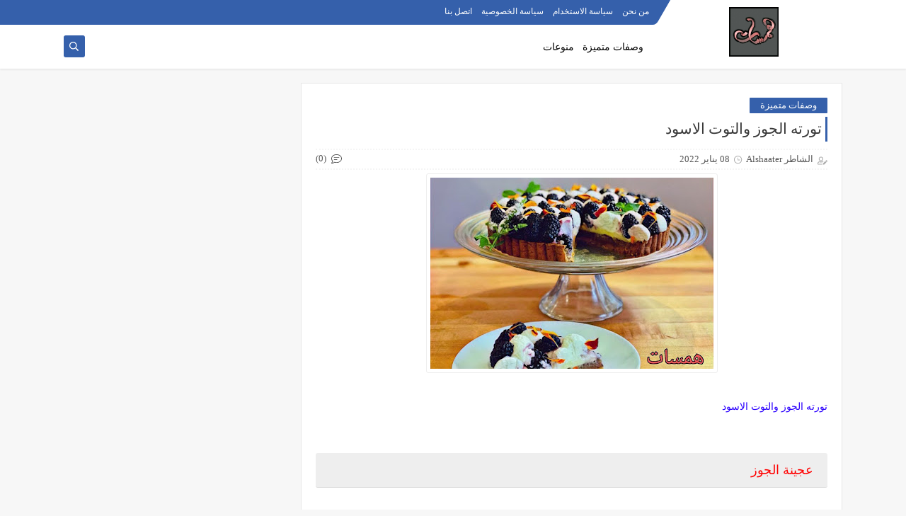

--- FILE ---
content_type: text/html; charset=utf-8
request_url: https://www.google.com/recaptcha/api2/aframe
body_size: 266
content:
<!DOCTYPE HTML><html><head><meta http-equiv="content-type" content="text/html; charset=UTF-8"></head><body><script nonce="wnBwWiQswoPOioLa1kwy7Q">/** Anti-fraud and anti-abuse applications only. See google.com/recaptcha */ try{var clients={'sodar':'https://pagead2.googlesyndication.com/pagead/sodar?'};window.addEventListener("message",function(a){try{if(a.source===window.parent){var b=JSON.parse(a.data);var c=clients[b['id']];if(c){var d=document.createElement('img');d.src=c+b['params']+'&rc='+(localStorage.getItem("rc::a")?sessionStorage.getItem("rc::b"):"");window.document.body.appendChild(d);sessionStorage.setItem("rc::e",parseInt(sessionStorage.getItem("rc::e")||0)+1);localStorage.setItem("rc::h",'1769064206211');}}}catch(b){}});window.parent.postMessage("_grecaptcha_ready", "*");}catch(b){}</script></body></html>

--- FILE ---
content_type: text/javascript; charset=UTF-8
request_url: https://www.mareamwaheed.com/feeds/posts/default/-/%D9%88%D8%B5%D9%81%D8%A7%D8%AA%20%D9%85%D8%AA%D9%85%D9%8A%D8%B2%D8%A9?alt=json-in-script&redirect=false&start-index=1&max-results=6&callback=prst
body_size: 11642
content:
// API callback
prst({"version":"1.0","encoding":"UTF-8","feed":{"xmlns":"http://www.w3.org/2005/Atom","xmlns$openSearch":"http://a9.com/-/spec/opensearchrss/1.0/","xmlns$blogger":"http://schemas.google.com/blogger/2008","xmlns$georss":"http://www.georss.org/georss","xmlns$gd":"http://schemas.google.com/g/2005","xmlns$thr":"http://purl.org/syndication/thread/1.0","id":{"$t":"tag:blogger.com,1999:blog-2606026110541043739"},"updated":{"$t":"2025-01-18T09:36:11.627+02:00"},"category":[{"term":"منوعات"},{"term":"وصفات متميزة"}],"title":{"type":"text","$t":"همسات _ hamasat "},"subtitle":{"type":"html","$t":" همسات _ hamasat  مدونة الكترونية تقدم كل ماهو جديد من ثقافة، معلومات عامة، أخبار متنوعة، وصفات متميزة"},"link":[{"rel":"http://schemas.google.com/g/2005#feed","type":"application/atom+xml","href":"https:\/\/www.mareamwaheed.com\/feeds\/posts\/default"},{"rel":"self","type":"application/atom+xml","href":"https:\/\/www.blogger.com\/feeds\/2606026110541043739\/posts\/default\/-\/%D9%88%D8%B5%D9%81%D8%A7%D8%AA+%D9%85%D8%AA%D9%85%D9%8A%D8%B2%D8%A9?alt=json-in-script\u0026max-results=6\u0026redirect=false"},{"rel":"alternate","type":"text/html","href":"https:\/\/www.mareamwaheed.com\/search\/label\/%D9%88%D8%B5%D9%81%D8%A7%D8%AA%20%D9%85%D8%AA%D9%85%D9%8A%D8%B2%D8%A9"},{"rel":"hub","href":"http://pubsubhubbub.appspot.com/"},{"rel":"next","type":"application/atom+xml","href":"https:\/\/www.blogger.com\/feeds\/2606026110541043739\/posts\/default\/-\/%D9%88%D8%B5%D9%81%D8%A7%D8%AA+%D9%85%D8%AA%D9%85%D9%8A%D8%B2%D8%A9\/-\/%D9%88%D8%B5%D9%81%D8%A7%D8%AA+%D9%85%D8%AA%D9%85%D9%8A%D8%B2%D8%A9?alt=json-in-script\u0026start-index=7\u0026max-results=6\u0026redirect=false"}],"author":[{"name":{"$t":"الشاطر Alshaater"},"uri":{"$t":"http:\/\/www.blogger.com\/profile\/10244102745995448348"},"email":{"$t":"noreply@blogger.com"},"gd$image":{"rel":"http://schemas.google.com/g/2005#thumbnail","width":"16","height":"16","src":"https:\/\/img1.blogblog.com\/img\/b16-rounded.gif"}}],"generator":{"version":"7.00","uri":"http://www.blogger.com","$t":"Blogger"},"openSearch$totalResults":{"$t":"20"},"openSearch$startIndex":{"$t":"1"},"openSearch$itemsPerPage":{"$t":"6"},"entry":[{"id":{"$t":"tag:blogger.com,1999:blog-2606026110541043739.post-7358752436381143721"},"published":{"$t":"2022-01-14T15:11:00.001+02:00"},"updated":{"$t":"2022-01-22T20:07:54.650+02:00"},"category":[{"scheme":"http://www.blogger.com/atom/ns#","term":"وصفات متميزة"}],"title":{"type":"text","$t":"كوكيز الجوز براوني خالية من الغلوتين"},"content":{"type":"html","$t":"\u003Cp\u003E\u003C\/p\u003E\u003Cdiv class=\"separator\" style=\"clear: both; text-align: center;\"\u003E\u003Ca href=\"https:\/\/blogger.googleusercontent.com\/img\/a\/AVvXsEifeAdLh3MbtgLA5kDq6Hs_X5BEE6KtMVlNqcyIs9nH2B8mXYAldbBv_Lz_bAuLj4iAsN92OPMM7UORhtyEFW9bhjD9TiJuM8Lh4TdsDT1l-R4leB9SI3_nhmECcLDJsJ_-vT70wtq9Nx1KGvVBi8dSfBipPJamXhRyxa3ewJFggvzhqcT--2xAMtJI=s951\" imageanchor=\"1\" style=\"margin-left: 1em; margin-right: 1em;\"\u003E\u003Cimg alt=\"كوكيز الجوز براوني خالية من الغلوتين\" border=\"0\" data-original-height=\"651\" data-original-width=\"951\" height=\"274\" src=\"https:\/\/blogger.googleusercontent.com\/img\/a\/AVvXsEifeAdLh3MbtgLA5kDq6Hs_X5BEE6KtMVlNqcyIs9nH2B8mXYAldbBv_Lz_bAuLj4iAsN92OPMM7UORhtyEFW9bhjD9TiJuM8Lh4TdsDT1l-R4leB9SI3_nhmECcLDJsJ_-vT70wtq9Nx1KGvVBi8dSfBipPJamXhRyxa3ewJFggvzhqcT--2xAMtJI=w400-h274\" title=\"كوكيز الجوز براوني خالية من الغلوتين\" width=\"400\" \/\u003E\u003C\/a\u003E\u003C\/div\u003E\u003Cbr \/\u003E\u003Cp\u003E\u003C\/p\u003E\u003Cp\u003E\u0026nbsp; \u003Cspan style=\"color: red; font-family: arial; font-size: xx-large;\"\u003Eكوكيز الجوز براوني خالية من الغلوتين\u003C\/span\u003E\u003C\/p\u003E\u003Ch4 style=\"text-align: right;\"\u003E\u003Cspan style=\"color: #2b00fe;\"\u003E\u003Cspan style=\"font-family: arial; font-size: large;\"\u003Eالمكونات\u003C\/span\u003E\u003C\/span\u003E\u003C\/h4\u003E\u003Cp\u003E\u003Cbr \/\u003E\u003C\/p\u003E\u003Cp\u003E\u003Cspan style=\"font-family: arial; font-size: medium;\"\u003E\u003Cbr \/\u003E\u003C\/span\u003E\u003C\/p\u003E\u003Cp\u003E\u003Cspan style=\"font-family: arial; font-size: medium;\"\u003E1\/2 كوب دقيق خالي من الغلوتين\u003C\/span\u003E\u003C\/p\u003E\u003Cp\u003E\u003Cspan style=\"font-family: arial; font-size: medium;\"\u003E\u003Cbr \/\u003E\u003C\/span\u003E\u003C\/p\u003E\u003Cp\u003E\u003Cspan style=\"font-family: arial; font-size: medium;\"\u003E2 ملاعقه\u0026nbsp; كبيرة من مسحوق الكاكاو غير المحلى\u003C\/span\u003E\u003C\/p\u003E\u003Cp\u003E\u003Cspan style=\"font-family: arial; font-size: medium;\"\u003E\u003Cbr \/\u003E\u003C\/span\u003E\u003C\/p\u003E\u003Cp\u003E\u003Cspan style=\"font-family: arial; font-size: medium;\"\u003E1\/4 ملعقة صغيرة ملح بحر\u003C\/span\u003E\u003C\/p\u003E\u003Cp\u003E\u003Cspan style=\"font-family: arial; font-size: medium;\"\u003E\u003Cbr \/\u003E\u003C\/span\u003E\u003C\/p\u003E\u003Cp\u003E\u003Cspan style=\"font-family: arial; font-size: medium;\"\u003E1\/4 ملعقة صغيرة من صودا الخبز\u003C\/span\u003E\u003C\/p\u003E\u003Cp\u003E\u003Cspan style=\"font-family: arial; font-size: medium;\"\u003E\u003Cbr \/\u003E\u003C\/span\u003E\u003C\/p\u003E\u003Cp\u003E\u003Cspan style=\"font-family: arial; font-size: medium;\"\u003E3 ملاعق كبيرة زبدة غير مملحة\u003C\/span\u003E\u003C\/p\u003E\u003Cp\u003E\u003Cspan style=\"font-family: arial; font-size: medium;\"\u003E\u003Cbr \/\u003E\u003C\/span\u003E\u003C\/p\u003E\u003Cp\u003E\u003Cspan style=\"font-family: arial; font-size: medium;\"\u003E3 أونصات شوكولاتة غير محلاة ومقطعة\u003C\/span\u003E\u003C\/p\u003E\u003Cp\u003E\u003Cspan style=\"font-family: arial; font-size: medium;\"\u003E\u003Cbr \/\u003E\u003C\/span\u003E\u003C\/p\u003E\u003Cp\u003E\u003Cspan style=\"font-family: arial; font-size: medium;\"\u003Eنصف كوب سكر بني معبأ\u003C\/span\u003E\u003C\/p\u003E\u003Cp\u003E\u003Cspan style=\"font-family: arial; font-size: medium;\"\u003E\u003Cbr \/\u003E\u003C\/span\u003E\u003C\/p\u003E\u003Cp\u003E\u003Cspan style=\"font-family: arial; font-size: medium;\"\u003E2 ملاعق كبيرة سكر حبيبي\u003C\/span\u003E\u003C\/p\u003E\u003Cp\u003E\u003Cspan style=\"font-family: arial; font-size: medium;\"\u003E\u003Cbr \/\u003E\u003C\/span\u003E\u003C\/p\u003E\u003Cp\u003E\u003Cspan style=\"font-family: arial; font-size: medium;\"\u003E2 بيض كبير\u003C\/span\u003E\u003C\/p\u003E\u003Cp\u003E\u003Cspan style=\"font-family: arial; font-size: medium;\"\u003E\u003Cbr \/\u003E\u003C\/span\u003E\u003C\/p\u003E\u003Cp\u003E\u003Cspan style=\"font-family: arial; font-size: medium;\"\u003E1\/2 ملعقة صغيرة من خلاصة الفانيليا\u003C\/span\u003E\u003C\/p\u003E\u003Cp\u003E\u003Cspan style=\"font-family: arial; font-size: medium;\"\u003E\u003Cbr \/\u003E\u003C\/span\u003E\u003C\/p\u003E\u003Cp\u003E\u003Cspan style=\"font-family: arial; font-size: medium;\"\u003E1\/4 كوب رقائق شوكولاتة نصف حلوة\u003C\/span\u003E\u003C\/p\u003E\u003Cp\u003E\u003Cspan style=\"font-family: arial; font-size: medium;\"\u003E\u003Cbr \/\u003E\u003C\/span\u003E\u003C\/p\u003E\u003Cp\u003E\u003Cspan style=\"font-family: arial; font-size: medium;\"\u003E1\/2 كوب جوز المحمص المفروم\u003C\/span\u003E\u003C\/p\u003E\u003Cp\u003E\u003Cbr \/\u003E\u003C\/p\u003E\u003Ch3 style=\"text-align: right;\"\u003E\u003Cspan style=\"color: red; font-family: arial; font-size: x-large;\"\u003E\u0026nbsp;طريقه تحضير\u003C\/span\u003E\u003Cspan style=\"color: red; font-family: arial; font-size: x-large;\"\u003Eكوكيز الجوز براوني خالية من الغلوتين\u003C\/span\u003E\u003C\/h3\u003E\u003Ch3 style=\"text-align: right;\"\u003E\u003Cspan style=\"color: red; font-size: large;\"\u003E\u003Cspan style=\"font-family: arial;\"\u003E\u0026nbsp;\u003C\/span\u003Eطريقه التحضير\u003C\/span\u003E\u003C\/h3\u003E\u003Cp\u003E\u003Cbr \/\u003E\u003C\/p\u003E\u003Cp\u003E\u003Cspan style=\"font-family: arial; font-size: medium;\"\u003E\u003Cspan style=\"color: #2b00fe;\"\u003E1- \u003C\/span\u003Eيسخن الفرن إلى 350 درجة فهرنهايت.\u003C\/span\u003E\u003C\/p\u003E\u003Cp\u003E\u003Cspan style=\"font-family: arial; font-size: medium;\"\u003E\u003Cbr \/\u003E\u003C\/span\u003E\u003C\/p\u003E\u003Cp\u003E\u003Cspan style=\"font-family: arial; font-size: medium;\"\u003E\u003Cspan style=\"color: #2b00fe;\"\u003E2-\u003C\/span\u003E صف ورق الفرن مع ورق البرشمان.\u003C\/span\u003E\u003C\/p\u003E\u003Cp\u003E\u003Cspan style=\"font-family: arial; font-size: medium;\"\u003E\u003Cbr \/\u003E\u003C\/span\u003E\u003C\/p\u003E\u003Cp\u003E\u003Cspan style=\"font-family: arial; font-size: medium;\"\u003E\u003Cspan style=\"color: #2b00fe;\"\u003E3- \u003C\/span\u003Eيُمزج الدقيق ومسحوق الكاكاو والملح وصودا الخبز في وعاء متوسط\u0026nbsp; \u0026nbsp;الحجم ؛ يقلب للجمع. اجلس جانبا.\u003C\/span\u003E\u003C\/p\u003E\u003Cp\u003E\u003Cspan style=\"font-family: arial; font-size: medium;\"\u003E\u003Cbr \/\u003E\u003C\/span\u003E\u003C\/p\u003E\u003Cp\u003E\u003Cspan style=\"font-family: arial; font-size: medium;\"\u003E\u003Cspan style=\"color: #2b00fe;\"\u003E4-\u003C\/span\u003E يُمزج الزبدة والشوكولاتة غير المحلاة في وعاء كبير آ\u003Cbr \/\u003Eمن للاستخدام في الميكروويف. الميكروويف على ارتفاع لمدة 30 ثانية ؛ يقلب جيدا. كرر التسخين كل 10 ثوانٍ مع التحريك فيما بينها حتى تذوب الزبدة والشوكولاتة تمامًا وتصبح ناعمة.\u003C\/span\u003E\u003C\/p\u003E\u003Cp\u003E\u003Cspan style=\"font-family: arial; font-size: medium;\"\u003E\u003Cbr \/\u003E\u003C\/span\u003E\u003C\/p\u003E\u003Cp\u003E\u003Cspan style=\"font-family: arial; font-size: medium;\"\u003E\u003Cspan style=\"color: #2b00fe;\"\u003E5- \u003C\/span\u003Eأضف السكر البني والسكر الحبيبي والبيض والفانيليا ؛ خفقت جيداً للخلط.\u003C\/span\u003E\u003C\/p\u003E\u003Cp\u003E\u003Cspan style=\"font-family: arial; font-size: medium;\"\u003E\u003Cbr \/\u003E\u003C\/span\u003E\u003C\/p\u003E\u003Cp\u003E\u003Cspan style=\"font-family: arial; font-size: medium;\"\u003E\u003Cspan style=\"color: #2b00fe;\"\u003E6-\u003C\/span\u003E يضاف خليط الدقيق. يقلب للجمع. أضيفي رقائق الشوكولاتة والجوز.\u003C\/span\u003E\u003C\/p\u003E\u003Cp\u003E\u003Cspan style=\"color: #2b00fe; font-family: arial; font-size: medium;\"\u003E\u003Cbr \/\u003E\u003C\/span\u003E\u003C\/p\u003E\u003Cp\u003E\u003Cspan style=\"font-family: arial; font-size: medium;\"\u003E\u003Cspan style=\"color: #2b00fe;\"\u003E7-\u003C\/span\u003E تُسكب ملاعق كبيرة من العجين على ورقة البسكويت المُعدّة. يبرد في الثلاجة لمدة 10 دقائق.\u003C\/span\u003E\u003C\/p\u003E\u003Cp\u003E\u003Cspan style=\"font-family: arial; font-size: medium;\"\u003E\u003Cbr \/\u003E\u003C\/span\u003E\u003C\/p\u003E\u003Cp\u003E\u003Cspan style=\"font-family: arial; font-size: medium;\"\u003E\u003Cspan style=\"color: #2b00fe;\"\u003E8- \u003C\/span\u003Eاخبزيها لمدة 12 دقيقة أو حتى تنضج. تبرد في المقلاة لمدة دقيقتين ؛ نقل إلى رف الأسلاك\u003C\/span\u003E\u003C\/p\u003E"},"link":[{"rel":"replies","type":"application/atom+xml","href":"https:\/\/www.mareamwaheed.com\/feeds\/7358752436381143721\/comments\/default","title":"تعليقات الرسالة"},{"rel":"replies","type":"text/html","href":"https:\/\/www.mareamwaheed.com\/2022\/01\/blog-post_14.html#comment-form","title":"0 تعليقات"},{"rel":"edit","type":"application/atom+xml","href":"https:\/\/www.blogger.com\/feeds\/2606026110541043739\/posts\/default\/7358752436381143721"},{"rel":"self","type":"application/atom+xml","href":"https:\/\/www.blogger.com\/feeds\/2606026110541043739\/posts\/default\/7358752436381143721"},{"rel":"alternate","type":"text/html","href":"https:\/\/www.mareamwaheed.com\/2022\/01\/blog-post_14.html","title":"كوكيز الجوز براوني خالية من الغلوتين"}],"author":[{"name":{"$t":"الشاطر Alshaater"},"uri":{"$t":"http:\/\/www.blogger.com\/profile\/10244102745995448348"},"email":{"$t":"noreply@blogger.com"},"gd$image":{"rel":"http://schemas.google.com/g/2005#thumbnail","width":"16","height":"16","src":"https:\/\/img1.blogblog.com\/img\/b16-rounded.gif"}}],"media$thumbnail":{"xmlns$media":"http://search.yahoo.com/mrss/","url":"https:\/\/blogger.googleusercontent.com\/img\/a\/AVvXsEifeAdLh3MbtgLA5kDq6Hs_X5BEE6KtMVlNqcyIs9nH2B8mXYAldbBv_Lz_bAuLj4iAsN92OPMM7UORhtyEFW9bhjD9TiJuM8Lh4TdsDT1l-R4leB9SI3_nhmECcLDJsJ_-vT70wtq9Nx1KGvVBi8dSfBipPJamXhRyxa3ewJFggvzhqcT--2xAMtJI=s72-w400-h274-c","height":"72","width":"72"},"thr$total":{"$t":"0"}},{"id":{"$t":"tag:blogger.com,1999:blog-2606026110541043739.post-6419724113276120586"},"published":{"$t":"2022-01-08T02:34:00.001+02:00"},"updated":{"$t":"2022-01-08T02:34:25.730+02:00"},"category":[{"scheme":"http://www.blogger.com/atom/ns#","term":"وصفات متميزة"}],"title":{"type":"text","$t":"تورته الجوز والتوت الاسود "},"content":{"type":"html","$t":"\u003Ch1 style=\"text-align: right;\"\u003E\u003Cdiv class=\"separator\" style=\"clear: both; text-align: center;\"\u003E\u003Ca href=\"https:\/\/blogger.googleusercontent.com\/img\/a\/AVvXsEicHzvTcHKc6gxW_TwlzdISCvEvWOyG2lm7JzGeATE3_cqFEVAjF8rl4ryYJrCyA8j_5t4_EDmsfTzWmnwHG0qokky5gkrhxt_1A3WRm5Y3ZDRfoUYUea2kvtR5novEUeHoX32D1cnKlxhRHczHfywPwvMnk963rLl8YS8NDZRWZhRLVtxCIryRSR-W=s1024\" imageanchor=\"1\" style=\"margin-left: 1em; margin-right: 1em;\"\u003E\u003Cimg alt=\"تورته الجوز والتوت الاسود\" border=\"0\" data-original-height=\"692\" data-original-width=\"1024\" height=\"270\" src=\"https:\/\/blogger.googleusercontent.com\/img\/a\/AVvXsEicHzvTcHKc6gxW_TwlzdISCvEvWOyG2lm7JzGeATE3_cqFEVAjF8rl4ryYJrCyA8j_5t4_EDmsfTzWmnwHG0qokky5gkrhxt_1A3WRm5Y3ZDRfoUYUea2kvtR5novEUeHoX32D1cnKlxhRHczHfywPwvMnk963rLl8YS8NDZRWZhRLVtxCIryRSR-W=w400-h270\" title=\"تورته الجوز والتوت الاسود\" width=\"400\" \/\u003E\u003C\/a\u003E\u003C\/div\u003E\u003Cspan style=\"color: #2b00fe;\"\u003E\u003Cspan style=\"font-size: x-large;\"\u003E\u0026nbsp;\u003C\/span\u003E\u003C\/span\u003E\u003C\/h1\u003E\u003Ch1 style=\"text-align: right;\"\u003E\u003Cspan style=\"color: #2b00fe;\"\u003Eتورته الجوز والتوت الاسود\u0026nbsp;\u003C\/span\u003E\u003C\/h1\u003E\u003Cp\u003E\u003Cbr \/\u003E\u003C\/p\u003E\u003Cp\u003E\u003Cbr \/\u003E\u003C\/p\u003E\u003Ch3 style=\"text-align: right;\"\u003E\u003Cspan style=\"color: red; font-family: arial; font-size: large;\"\u003Eعجينة الجوز\u003C\/span\u003E\u003C\/h3\u003E\u003Cp\u003E\u003Cbr \/\u003E\u003C\/p\u003E\u003Ch4 style=\"text-align: right;\"\u003E\u003Cspan style=\"color: red; font-family: arial; font-size: large;\"\u003Eالمقادير\u0026nbsp;\u003C\/span\u003E\u003C\/h4\u003E\u003Cp\u003E\u003Cbr \/\u003E\u003C\/p\u003E\u003Cp\u003E\u003Cspan style=\"font-family: arial; font-size: medium;\"\u003E* 3 1\/3 كوب دقيق لجميع الأغراض خالي من الغلوتين (يمكن استخدام الدقيق العادي لجميع الأغراض)\u003C\/span\u003E\u003C\/p\u003E\u003Cp\u003E\u003Cspan style=\"font-family: arial; font-size: medium;\"\u003E\u003Cbr \/\u003E\u003C\/span\u003E\u003C\/p\u003E\u003Cp\u003E\u003Cspan style=\"font-family: arial; font-size: medium;\"\u003E* 3\/4 كوب جوزاقفق\u003C\/span\u003E\u003C\/p\u003E\u003Cp\u003E\u003Cspan style=\"font-family: arial; font-size: medium;\"\u003E\u003Cbr \/\u003E\u003C\/span\u003E\u003C\/p\u003E\u003Cp\u003E\u003Cspan style=\"font-family: arial; font-size: medium;\"\u003E* 1 كوب + 2 ملاعق كبيرة زبدة غير مملحة ، درجة حرارة الغرفة\u003C\/span\u003E\u003C\/p\u003E\u003Cp\u003E\u003Cspan style=\"font-family: arial; font-size: medium;\"\u003E\u003Cbr \/\u003E\u003C\/span\u003E\u003C\/p\u003E\u003Cp\u003E\u003Cspan style=\"font-family: arial; font-size: medium;\"\u003E* 1\/2 كوب سكر\u003C\/span\u003E\u003C\/p\u003E\u003Cp\u003E\u003Cspan style=\"font-family: arial; font-size: medium;\"\u003E\u003Cbr \/\u003E\u003C\/span\u003E\u003C\/p\u003E\u003Cp\u003E\u003Cspan style=\"font-family: arial; font-size: medium;\"\u003E* 1\/4 كوب سكر بني غامق\u003C\/span\u003E\u003C\/p\u003E\u003Cp\u003E\u003Cspan style=\"font-family: arial; font-size: medium;\"\u003E\u003Cbr \/\u003E\u003C\/span\u003E\u003C\/p\u003E\u003Cp\u003E\u003Cspan style=\"font-family: arial; font-size: medium;\"\u003E* 1 بيضة كاملة\u003C\/span\u003E\u003C\/p\u003E\u003Cp\u003E\u003Cspan style=\"font-family: arial; font-size: medium;\"\u003E\u003Cbr \/\u003E\u003C\/span\u003E\u003C\/p\u003E\u003Cp\u003E\u003Cspan style=\"font-family: arial; font-size: medium;\"\u003E* 1 صفار بيضة\u003C\/span\u003E\u003C\/p\u003E\u003Cp\u003E\u003Cspan style=\"font-family: arial; font-size: medium;\"\u003E\u003Cbr \/\u003E\u003C\/span\u003E\u003C\/p\u003E\u003Cp\u003E\u003Cspan style=\"font-family: arial; font-size: medium;\"\u003E* 1\/4 ملعقة صغيرة بيكنج بودر\u003C\/span\u003E\u003C\/p\u003E\u003Cp\u003E\u003Cspan style=\"font-family: arial; font-size: medium;\"\u003E\u003Cbr \/\u003E\u003C\/span\u003E\u003C\/p\u003E\u003Cp\u003E\u003Cspan style=\"font-family: arial; font-size: medium;\"\u003E* ملح 1\/2 ملعقة صغيرة\u003C\/span\u003E\u003C\/p\u003E\u003Cp\u003E\u003Cspan style=\"font-family: arial; font-size: medium;\"\u003E\u003Cbr \/\u003E\u003C\/span\u003E\u003C\/p\u003E\u003Cp\u003E\u003Cspan style=\"font-family: arial; font-size: medium;\"\u003E\u0026nbsp;*الجوز فرانجيبان\u003C\/span\u003E\u003C\/p\u003E\u003Cp\u003E\u003Cspan style=\"font-family: arial; font-size: medium;\"\u003E\u003Cbr \/\u003E\u003C\/span\u003E\u003C\/p\u003E\u003Cp\u003E\u003Cspan style=\"font-family: arial; font-size: medium;\"\u003E* 1 كوب جوز\u003C\/span\u003E\u003C\/p\u003E\u003Cp\u003E\u003Cspan style=\"font-family: arial; font-size: medium;\"\u003E\u003Cbr \/\u003E\u003C\/span\u003E\u003C\/p\u003E\u003Cp\u003E\u003Cspan style=\"font-family: arial; font-size: medium;\"\u003E* 7 ملاعق كبيرة زبدة غير مملحة\u003C\/span\u003E\u003C\/p\u003E\u003Cp\u003E\u003Cspan style=\"font-family: arial; font-size: medium;\"\u003E\u003Cbr \/\u003E\u003C\/span\u003E\u003C\/p\u003E\u003Cp\u003E\u003Cspan style=\"font-family: arial; font-size: medium;\"\u003E* 1\/2 كوب سكر\u003C\/span\u003E\u003C\/p\u003E\u003Cp\u003E\u003Cspan style=\"font-family: arial; font-size: medium;\"\u003E\u003Cbr \/\u003E\u003C\/span\u003E\u003C\/p\u003E\u003Cp\u003E\u003Cspan style=\"font-family: arial; font-size: medium;\"\u003E* 2 بيض كامل\u003C\/span\u003E\u003C\/p\u003E\u003Cp\u003E\u003Cspan style=\"font-family: arial; font-size: medium;\"\u003E\u003Cbr \/\u003E\u003C\/span\u003E\u003C\/p\u003E\u003Cp\u003E\u003Cspan style=\"font-family: arial; font-size: medium;\"\u003E* 1\/4 كوب كريمة ثقيلة\u003C\/span\u003E\u003C\/p\u003E\u003Cp\u003E\u003Cspan style=\"font-family: arial; font-size: medium;\"\u003E\u003Cbr \/\u003E\u003C\/span\u003E\u003C\/p\u003E\u003Cp\u003E\u003Cspan style=\"font-family: arial; font-size: medium;\"\u003E* 1\/2 ملعقة صغيرة من خلاصة الفانيليا\u003C\/span\u003E\u003C\/p\u003E\u003Cp\u003E\u003Cspan style=\"font-family: arial; font-size: medium;\"\u003E\u003Cbr \/\u003E\u003C\/span\u003E\u003C\/p\u003E\u003Cp\u003E\u003Cspan style=\"font-family: arial; font-size: medium;\"\u003E* نصف كوب ملح\u003C\/span\u003E\u003C\/p\u003E\u003Cp\u003E\u003Cspan style=\"font-family: arial; font-size: medium;\"\u003E\u003Cbr \/\u003E\u003C\/span\u003E\u003C\/p\u003E\u003Cp\u003E\u003Cspan style=\"font-family: arial; font-size: medium;\"\u003E* 1\/4 ملعقة صغيرة هيل مطحون\u003C\/span\u003E\u003C\/p\u003E\u003Cp\u003E\u003Cbr \/\u003E\u003C\/p\u003E\u003Cp\u003E\u003Cbr \/\u003E\u003C\/p\u003E\u003Cp\u003E\u003Cspan style=\"color: red; font-family: arial; font-size: large;\"\u003Eكريم المعجنات\u003C\/span\u003E\u003C\/p\u003E\u003Cp\u003E\u003Cspan style=\"font-family: arial; font-size: medium;\"\u003E\u003Cbr \/\u003E\u003C\/span\u003E\u003C\/p\u003E\u003Cp\u003E\u003Cspan style=\"font-family: arial; font-size: medium;\"\u003E* 1 كوب حليب كامل الدسم\u003C\/span\u003E\u003C\/p\u003E\u003Cp\u003E\u003Cspan style=\"font-family: arial; font-size: medium;\"\u003E\u003Cbr \/\u003E\u003C\/span\u003E\u003C\/p\u003E\u003Cp\u003E\u003Cspan style=\"font-family: arial; font-size: medium;\"\u003E*1 ملعقة صغيرة فانيليا\u003C\/span\u003E\u003C\/p\u003E\u003Cp\u003E\u003Cspan style=\"font-family: arial; font-size: medium;\"\u003E\u003Cbr \/\u003E\u003C\/span\u003E\u003C\/p\u003E\u003Cp\u003E\u003Cspan style=\"font-family: arial; font-size: medium;\"\u003E* 1\/4 ملعقة صغيرة هيل مطحون أو 5 حبات هيل كاملة مطحونة\u003C\/span\u003E\u003C\/p\u003E\u003Cp\u003E\u003Cspan style=\"font-family: arial; font-size: medium;\"\u003E\u003Cbr \/\u003E\u003C\/span\u003E\u003C\/p\u003E\u003Cp\u003E\u003Cspan style=\"font-family: arial; font-size: medium;\"\u003E* 1\/4 كوب سكر\u003C\/span\u003E\u003C\/p\u003E\u003Cp\u003E\u003Cspan style=\"font-family: arial; font-size: medium;\"\u003E\u003Cbr \/\u003E\u003C\/span\u003E\u003C\/p\u003E\u003Cp\u003E\u003Cspan style=\"font-family: arial; font-size: medium;\"\u003E* 3 ملاعق كبيرة نشا ذرة\u003C\/span\u003E\u003C\/p\u003E\u003Cp\u003E\u003Cspan style=\"font-family: arial; font-size: medium;\"\u003E\u003Cbr \/\u003E\u003C\/span\u003E\u003C\/p\u003E\u003Cp\u003E\u003Cspan style=\"font-family: arial; font-size: medium;\"\u003E* 3 صفار بيض\u003C\/span\u003E\u003C\/p\u003E\u003Cp\u003E\u003Cspan style=\"font-family: arial; font-size: medium;\"\u003E\u003Cbr \/\u003E\u003C\/span\u003E\u003C\/p\u003E\u003Cp\u003E\u003Cspan style=\"font-family: arial; font-size: medium;\"\u003E* 7 ملاعق كبيرة زبدة غير مملحة\u003C\/span\u003E\u003C\/p\u003E\u003Cp\u003E\u003Cspan style=\"font-family: arial; font-size: medium;\"\u003E\u003Cbr \/\u003E\u003C\/span\u003E\u003C\/p\u003E\u003Cp\u003E\u003Cspan style=\"font-family: arial; font-size: medium;\"\u003E* كريمة مخفوقة\u003C\/span\u003E\u003C\/p\u003E\u003Cp\u003E\u003Cspan style=\"font-family: arial; font-size: medium;\"\u003E\u003Cbr \/\u003E\u003C\/span\u003E\u003C\/p\u003E\u003Cp\u003E\u003Cspan style=\"font-family: arial; font-size: medium;\"\u003E* 1 كوب كريمة ثقيلة\u003C\/span\u003E\u003C\/p\u003E\u003Cp\u003E\u003Cspan style=\"font-family: arial; font-size: medium;\"\u003E\u003Cbr \/\u003E\u003C\/span\u003E\u003C\/p\u003E\u003Cp\u003E\u003Cspan style=\"font-family: arial; font-size: medium;\"\u003E* 3 ملاعق كبيرة سكر حلويات\u003C\/span\u003E\u003C\/p\u003E\u003Cp\u003E\u003Cspan style=\"font-family: arial; font-size: medium;\"\u003E\u003Cbr \/\u003E\u003C\/span\u003E\u003C\/p\u003E\u003Cp\u003E\u003Cspan style=\"font-family: arial; font-size: medium;\"\u003E* 1\/2 ملعقة صغيرة من خلاصة الفانيليا\u003C\/span\u003E\u003C\/p\u003E\u003Cp\u003E\u003Cspan style=\"font-family: arial; font-size: medium;\"\u003E\u003Cbr \/\u003E\u003C\/span\u003E\u003C\/p\u003E\u003Cp\u003E\u003Cspan style=\"font-family: arial; font-size: medium;\"\u003E* 1\/4 ملعقة صغيرة ملح\u003C\/span\u003E\u003C\/p\u003E\u003Cp\u003E\u003Cspan style=\"font-family: arial; font-size: medium;\"\u003E\u003Cbr \/\u003E\u003C\/span\u003E\u003C\/p\u003E\u003Cp\u003E\u003Cspan style=\"font-family: arial; font-size: medium;\"\u003E* 1\/4 ملعقة صغيرة هيل مطحون\u003C\/span\u003E\u003C\/p\u003E\u003Cp\u003E\u003Cbr \/\u003E\u003C\/p\u003E\u003Cp\u003E\u003Cbr \/\u003E\u003C\/p\u003E\u003Ch3 style=\"text-align: right;\"\u003E\u003Cspan style=\"color: red; font-family: arial; font-size: large;\"\u003Eللتزيين\u003C\/span\u003E\u003C\/h3\u003E\u003Cp\u003E\u003Cspan style=\"font-family: arial; font-size: medium;\"\u003E\u003Cbr \/\u003E\u003C\/span\u003E\u003C\/p\u003E\u003Cp\u003E\u003Cspan style=\"font-family: arial; font-size: medium;\"\u003Eحفاضات ، طلاء محايد ، أو هلام الفاكهة\u003C\/span\u003E\u003C\/p\u003E\u003Cp\u003E\u003Cspan style=\"font-family: arial; font-size: medium;\"\u003E\u003Cbr \/\u003E\u003C\/span\u003E\u003C\/p\u003E\u003Cp\u003E\u003Cspan style=\"font-family: arial; font-size: medium;\"\u003Eينابيع النعناع أو الزهور الصالحة للأكل للتزيين إذا رغبت في\u003C\/span\u003E\u003C\/p\u003E\u003Cp\u003E\u003Cspan style=\"font-family: arial; font-size: medium;\"\u003E\u003Cbr \/\u003E\u003C\/span\u003E\u003C\/p\u003E\u003Ch3 style=\"text-align: right;\"\u003E\u003Cspan style=\"color: #2b00fe;\"\u003E\u003Cspan style=\"font-family: arial; font-size: large;\"\u003E\u003Cbr \/\u003E\u003C\/span\u003E\u003Cspan style=\"font-family: arial; font-size: large;\"\u003E\u0026nbsp;طريقه تحضير تورته الجوز والتوت الاسود\u0026nbsp;\u003C\/span\u003E\u003C\/span\u003E\u003C\/h3\u003E\u003Ch4 style=\"text-align: right;\"\u003E\u003Cspan style=\"color: red;\"\u003E\u003Cspan style=\"font-family: arial; font-size: large;\"\u003E\u003Cbr \/\u003E\u003C\/span\u003E\u003Cspan style=\"font-family: arial; font-size: large;\"\u003Eالطريقه\u0026nbsp;\u003C\/span\u003E\u003C\/span\u003E\u003C\/h4\u003E\u003Cp\u003E\u003Cspan style=\"font-family: arial; font-size: medium;\"\u003E\u003Cbr \/\u003E\u003C\/span\u003E\u003C\/p\u003E\u003Cp\u003E\u003Cspan style=\"font-family: arial; font-size: medium;\"\u003Eيُمزج الدقيق والجوز في وعاء محضر الطعام. اخفق حتى يصبح الجوز مطحونًا جيدًا مع الدقيق.\u003C\/span\u003E\u003C\/p\u003E\u003Cp\u003E\u003Cspan style=\"font-family: arial; font-size: medium;\"\u003E\u003Cbr \/\u003E\u003C\/span\u003E\u003C\/p\u003E\u003Cp\u003E\u003Cspan style=\"font-family: arial; font-size: medium;\"\u003Eضع الزبدة والسكريات في وعاء خلاط قائم مزود بملحق المضرب. قشدة حتى تصبح خفيفة ورقيقة.\u003C\/span\u003E\u003C\/p\u003E\u003Cp\u003E\u003Cspan style=\"font-family: arial; font-size: medium;\"\u003E\u003Cbr \/\u003E\u003C\/span\u003E\u003C\/p\u003E\u003Cp\u003E\u003Cspan style=\"font-family: arial; font-size: medium;\"\u003Eيُضاف البيض ثم صفار البيض ، ويُخلط كل منهما حتى يتجانس تمامًا قبل إضافة الصفار التالي.\u003C\/span\u003E\u003C\/p\u003E\u003Cp\u003E\u003Cspan style=\"font-family: arial; font-size: medium;\"\u003E\u003Cbr \/\u003E\u003C\/span\u003E\u003C\/p\u003E\u003Cp\u003E\u003Cspan style=\"font-family: arial; font-size: medium;\"\u003Eأضف دقيق الجوز المعالج والبيكنج بودر والملح. امزج حتى يتماسك العجين.\u003C\/span\u003E\u003C\/p\u003E\u003Cp\u003E\u003Cspan style=\"font-family: arial; font-size: medium;\"\u003E\u003Cbr \/\u003E\u003C\/span\u003E\u003C\/p\u003E\u003Cp\u003E\u003Cspan style=\"font-family: arial; font-size: medium;\"\u003Eاكشطي العجينة على سطح عمل مرشوش بالقليل من الدقيق. قسّمه إلى جزأين متساويين ، حوالي 16 أونصة (455 جم) لكل منهما ، وشكله على شكل أقراص مستديرة ومسطحة. لف كل قرص بإحكام في غلاف بلاستيكي وضعه في الثلاجة لمدة ساعتين على الأقل.\u003C\/span\u003E\u003C\/p\u003E\u003Cp\u003E\u003Cspan style=\"font-family: arial; font-size: medium;\"\u003E\u003Cbr \/\u003E\u003C\/span\u003E\u003C\/p\u003E\u003Cp\u003E\u003Cspan style=\"font-family: arial; font-size: medium;\"\u003Eتحضير الجوز فرانجيبان:\u003C\/span\u003E\u003C\/p\u003E\u003Cp\u003E\u003Cspan style=\"font-family: arial; font-size: medium;\"\u003Eاطحن الجوز إلى مسحوق باستخدام محضر الطعام أو الخلاط ، واتركه جانبًا. كريمة الزبدة والسكر في وعاء خلاط قائم مزود بملحق المضرب. اخلطي البيض واحدًا تلو الآخر. اخلطي الجوز المطحون مع الفانيليا والملح والهيل. اجلس جانبا.\u003C\/span\u003E\u003C\/p\u003E\u003Cp\u003E\u003Cspan style=\"font-family: arial; font-size: medium;\"\u003E\u003Cbr \/\u003E\u003C\/span\u003E\u003C\/p\u003E\u003Cp\u003E\u003Cspan style=\"font-family: arial; font-size: medium;\"\u003Eتحضير كريمة المعجنات:\u003C\/span\u003E\u003C\/p\u003E\u003Cp\u003E\u003Cspan style=\"font-family: arial; font-size: medium;\"\u003Eاخفقي السكر ونشا الذرة معًا في وعاء متوسط\u0026nbsp; \u0026nbsp;للتخلص من أي كتل. اخفقي في صفار البيض مع بضع ملاعق كبيرة من الحليب البارد. ضعي الحليب المتبقي في قدر صغير مع الفانيليا والهيل. جلب لينضج على نار متوسطة الحرارة. يُخفّف الحليب الساخن في مزيج صفار البيض ثم يُعاد المزيج بالكامل إلى القدر. الخفق باستمرار على نار متوسطة حتى يتكاثف ، حوالي 3 دقائق. انقله إلى وعاء غير عميق أو صفيحة خبز مبطنة بغلاف بلاستيكي. اضغطي على غلاف بلاستيكي فوقها وضعيها في الثلاجة حتى تبرد.\u003C\/span\u003E\u003C\/p\u003E\u003Cp\u003E\u003Cspan style=\"font-family: arial; font-size: medium;\"\u003E\u003Cbr \/\u003E\u003C\/span\u003E\u003C\/p\u003E\u003Cp\u003E\u003Cspan style=\"font-family: arial; font-size: medium;\"\u003Eالعمل مع جزء واحد من العجين في كل مرة (الجزء الآخر يمكن تجميده لمرة أخرى) ، ضع قرص عجين على سطح عمل مطحون. باستخدام درفلة وإضافة المزيد من الدقيق حسب الحاجة أسفل العجين وفوقه لمنع الالتصاق ، قم بتدوير دائرة قطرها 13 بوصة بسماكة 1\/8 بوصة.\u003C\/span\u003E\u003C\/p\u003E\u003Cp\u003E\u003Cspan style=\"font-family: arial; font-size: medium;\"\u003E\u003Cbr \/\u003E\u003C\/span\u003E\u003C\/p\u003E\u003Cp\u003E\u003Cspan style=\"font-family: arial; font-size: medium;\"\u003Eلنقل العجين إلى صينية التورتة ، قم بلف العجين بحذر حول الشوبك ، ثم افرده فوق الصينية. تخلص من الدقيق الزائد. اضغطي العجين برفق وثبات على حواف المقلاة وأعلى جوانبها. باستخدام سكين تقشير أو ملعقة صغيرة ، قم بقص العجين بحيث يكون مستويًا مع الجزء العلوي من المقلاة. تجميد قذائف التورتة لمدة 30 دقيقة على الأقل.\u003C\/span\u003E\u003C\/p\u003E\u003Cp\u003E\u003Cspan style=\"font-family: arial; font-size: medium;\"\u003E\u003Cbr \/\u003E\u003C\/span\u003E\u003C\/p\u003E\u003Cp\u003E\u003Cspan style=\"font-family: arial; font-size: medium;\"\u003Eعندما تصبح جاهزًا للخبز ، سخن الفرن مسبقًا إلى 350 درجة فهرنهايت ، قم بتبطين القشرة اللاذعة بورق زبدة واملأها بالفول أو السكر أو الأرز. انقلي إلى صينية ورق واخبزيها بشكل أعمى حتى يصبح لونها بنياً ذهبياً حول الحواف ، حوالي 30 دقيقة. يُرفع البرشمان والوزن ، ويُعاد إلى الفرن ويُخبز حتى يصبح القاع بنياً ذهبياً أيضاً ، حوالي 5 - 10 دقائق.\u003C\/span\u003E\u003C\/p\u003E\u003Cp\u003E\u003Cspan style=\"font-family: arial; font-size: medium;\"\u003E\u003Cbr \/\u003E\u003C\/span\u003E\u003C\/p\u003E\u003Cp\u003E\u003Cspan style=\"font-family: arial; font-size: medium;\"\u003Eتُرفع قشرة التورتة المخبوزة بالكامل من الفرن وتُدهن الجوز فرانجيبان فوق القاع. ارجعي إلى الفرن واخبزيها حتى تنفخ وتذهبي ، حوالي 25 دقيقة. نخرجه من الفرن ويبرد تماما قبل التجميع.\u003C\/span\u003E\u003C\/p\u003E\u003Cp\u003E\u003Cspan style=\"font-family: arial; font-size: medium;\"\u003E\u003Cbr \/\u003E\u003C\/span\u003E\u003C\/p\u003E\u003Cp\u003E\u003Cspan style=\"font-family: arial; font-size: medium;\"\u003Eتحضير الكريمة المخفوقة:\u003C\/span\u003E\u003C\/p\u003E\u003Cp\u003E\u003Cspan style=\"font-family: arial; font-size: medium;\"\u003Eضعي جميع المكونات في وعاء الخلاط المزود بملحق الخفق واخفقي حتى تتشكل قمم متوسطة الصلابة. انقله إلى كيس معجنات مزود برأس دائري كبير.\u003C\/span\u003E\u003C\/p\u003E\u003Cp\u003E\u003Cspan style=\"font-family: arial; font-size: medium;\"\u003E\u003Cbr \/\u003E\u003C\/span\u003E\u003C\/p\u003E\u003Cp\u003E\u003Cspan style=\"font-family: arial; font-size: medium;\"\u003Eلتجميع لاذع:\u003C\/span\u003E\u003C\/p\u003E\u003Cp\u003E\u003Cspan style=\"font-family: arial; font-size: medium;\"\u003E\u003C\/span\u003E\u003C\/p\u003E\u003Cp\u003E\u003Cspan style=\"font-family: arial; font-size: medium;\"\u003Eأخرج كريمة المعجنات من الثلاجة. انقله إلى وعاء الخلاط القائم المزود بملحق المضرب. قشدة حتى تصبح ناعمة. يوزع في طبقة متساوية فوق الجزء العلوي من الجوز فرانجيبان. قلبي التوت الأسود مع القيلولة المذابة \/ الهلام لتزجيجها. قم بتبديل صف من الكريمة المخفوقة مع صف من التوت الأسود على طول التورتة. تُزين بأوراق النعناع والزهور الصالحة للأكل ، إذا رغبت في ذلك.\u003C\/span\u003E\u003C\/p\u003E\u003Cp\u003E\u003Cbr \/\u003E\u003C\/p\u003E\u003Cp\u003E\u003Cbr \/\u003E\u003C\/p\u003E"},"link":[{"rel":"replies","type":"application/atom+xml","href":"https:\/\/www.mareamwaheed.com\/feeds\/6419724113276120586\/comments\/default","title":"تعليقات الرسالة"},{"rel":"replies","type":"text/html","href":"https:\/\/www.mareamwaheed.com\/2022\/01\/blog-post_8.html#comment-form","title":"0 تعليقات"},{"rel":"edit","type":"application/atom+xml","href":"https:\/\/www.blogger.com\/feeds\/2606026110541043739\/posts\/default\/6419724113276120586"},{"rel":"self","type":"application/atom+xml","href":"https:\/\/www.blogger.com\/feeds\/2606026110541043739\/posts\/default\/6419724113276120586"},{"rel":"alternate","type":"text/html","href":"https:\/\/www.mareamwaheed.com\/2022\/01\/blog-post_8.html","title":"تورته الجوز والتوت الاسود "}],"author":[{"name":{"$t":"الشاطر Alshaater"},"uri":{"$t":"http:\/\/www.blogger.com\/profile\/10244102745995448348"},"email":{"$t":"noreply@blogger.com"},"gd$image":{"rel":"http://schemas.google.com/g/2005#thumbnail","width":"16","height":"16","src":"https:\/\/img1.blogblog.com\/img\/b16-rounded.gif"}}],"media$thumbnail":{"xmlns$media":"http://search.yahoo.com/mrss/","url":"https:\/\/blogger.googleusercontent.com\/img\/a\/AVvXsEicHzvTcHKc6gxW_TwlzdISCvEvWOyG2lm7JzGeATE3_cqFEVAjF8rl4ryYJrCyA8j_5t4_EDmsfTzWmnwHG0qokky5gkrhxt_1A3WRm5Y3ZDRfoUYUea2kvtR5novEUeHoX32D1cnKlxhRHczHfywPwvMnk963rLl8YS8NDZRWZhRLVtxCIryRSR-W=s72-w400-h270-c","height":"72","width":"72"},"thr$total":{"$t":"0"}},{"id":{"$t":"tag:blogger.com,1999:blog-2606026110541043739.post-1407681112864626659"},"published":{"$t":"2021-12-28T00:45:00.002+02:00"},"updated":{"$t":"2021-12-29T18:40:30.197+02:00"},"category":[{"scheme":"http://www.blogger.com/atom/ns#","term":"وصفات متميزة"}],"title":{"type":"text","$t":" طريقه عمل بسكويت الجبنه بطريقة سهلة"},"content":{"type":"html","$t":"\u003Ch1 style=\"text-align: right;\"\u003E\u003Cspan style=\"color: #2b00fe; font-size: x-large;\"\u003E\u003Cdiv class=\"separator\" style=\"clear: both; text-align: center;\"\u003E\u003Ca href=\"https:\/\/blogger.googleusercontent.com\/img\/a\/AVvXsEgqjuzoAHZgyGrTckM092qwAW2c1RIuZqeq2jQOJx47czitssuw9WghBYS0IrZrBp8rC6JKCJ0ylrZ8F7YAYVjsvBaRF2sAl3qJRt-EmU8U_lo0qgB73Vi_M9diAXL2QRsVkdvbpMnMOS7jPGzD1ESpiLLlY94YF1q6mwka8ORgHbm_4nO9ifry-g2L=s1024\" style=\"margin-left: 1em; margin-right: 1em;\"\u003E\u003Cimg alt=\"طريقه عمل بسكويت الجبنه بطريقة سهلة\" border=\"0\" data-original-height=\"1024\" data-original-width=\"924\" height=\"400\" src=\"https:\/\/blogger.googleusercontent.com\/img\/a\/AVvXsEgqjuzoAHZgyGrTckM092qwAW2c1RIuZqeq2jQOJx47czitssuw9WghBYS0IrZrBp8rC6JKCJ0ylrZ8F7YAYVjsvBaRF2sAl3qJRt-EmU8U_lo0qgB73Vi_M9diAXL2QRsVkdvbpMnMOS7jPGzD1ESpiLLlY94YF1q6mwka8ORgHbm_4nO9ifry-g2L=w361-h400\" title=\"طريقه عمل بسكويت الجبنه بطريقة سهلة\" width=\"361\" \/\u003E\u003C\/a\u003E\u003C\/div\u003E\u003C\/span\u003E\u003C\/h1\u003E\u003Ch1 style=\"text-align: right;\"\u003E\u003Cspan style=\"font-size: x-large;\"\u003E\u003Cspan style=\"color: #2b00fe;\"\u003Eطريقه عمل بسكويت الجبنه بطريقة سهلة\u003C\/span\u003E\u003C\/span\u003E\u003C\/h1\u003E\u003Cp style=\"text-align: right;\"\u003E\u003Cbr \/\u003E\u003C\/p\u003E\u003Cp style=\"text-align: right;\"\u003E\u003Cspan style=\"font-size: large;\"\u003E\u003Cb\u003E\u003Cspan style=\"background-color: white; box-sizing: border-box; font-family: \u0026quot;Segoe UI\u0026quot;; margin: 0px; outline: 0px; padding: 0px; transition: all 0.3s ease-in-out 0s;\"\u003Eبسكويت الجبنة ،\u003C\/span\u003E\u003Cspan style=\"background-color: white; font-family: \u0026quot;Segoe UI\u0026quot;;\"\u003Eاحلا بسكوت ممكن تحضريه لتناوله كوجبة غنية بالفيتامينات للاولاد في المدرسة ومعاهم تفاحة او موزة قيمة غذائية مكتملة ..\u003C\/span\u003E\u003C\/b\u003E\u003C\/span\u003E\u003C\/p\u003E\u003Cdiv style=\"text-align: right;\"\u003E\u003Cspan style=\"color: #2b00fe; font-size: x-large;\"\u003E\u003Cbr \/\u003E\u003C\/span\u003E\u003C\/div\u003E\u003Ch3 style=\"text-align: right;\"\u003E\u003Cspan style=\"font-size: x-large;\"\u003E\u003Cspan style=\"color: red;\"\u003E\u003Cspan\u003Eالمكونات :\u003C\/span\u003E\u003C\/span\u003E\u003Cspan style=\"color: red;\"\u003E\u0026nbsp;\u003C\/span\u003E\u003C\/span\u003E\u003C\/h3\u003E\u003Cdiv style=\"text-align: right;\"\u003E\u003Cspan style=\"font-size: large;\"\u003E\u003Cspan style=\"color: #2b00fe;\"\u003E\u003Cbr \/\u003E\u003C\/span\u003E\u003C\/span\u003E\u003Cspan style=\"font-size: large;\"\u003E\u003Cspan style=\"color: #660000;\"\u003E*\u003C\/span\u003E 4كوب دقيق منخول\u0026nbsp;\u003C\/span\u003E\u003C\/div\u003E\u003Cdiv style=\"text-align: right;\"\u003E\u003Cspan style=\"font-size: large;\"\u003E\u003Cbr \/\u003E\u003C\/span\u003E\u003Cspan style=\"font-size: large;\"\u003E\u003Cspan style=\"color: #660000;\"\u003E*\u003C\/span\u003E نصف كوب نشا\u003C\/span\u003E\u003C\/div\u003E\u003Cdiv style=\"text-align: right;\"\u003E\u003Cspan style=\"font-size: large;\"\u003E\u003Cbr \/\u003E\u003C\/span\u003E\u003Cspan style=\"font-size: large;\"\u003E\u003Cspan style=\"color: #660000;\"\u003E*\u003C\/span\u003E نصف كوب زيت\u003C\/span\u003E\u003C\/div\u003E\u003Cdiv style=\"text-align: right;\"\u003E\u003Cspan style=\"font-size: large;\"\u003E\u003Cbr \/\u003E\u003C\/span\u003E\u003Cspan style=\"font-size: large;\"\u003E\u003Cspan style=\"color: #660000;\"\u003E*\u003C\/span\u003E نصف كوب زبده لينه بدرجة حرارة المطبخ\u003C\/span\u003E\u003C\/div\u003E\u003Cdiv style=\"text-align: right;\"\u003E\u003Cspan style=\"font-size: large;\"\u003E\u003Cbr \/\u003E\u003C\/span\u003E\u003Cspan style=\"font-size: large;\"\u003E\u003Cspan style=\"color: #660000;\"\u003E*\u003C\/span\u003E نصف كوب حليب\u003C\/span\u003E\u003C\/div\u003E\u003Cdiv style=\"text-align: right;\"\u003E\u003Cspan style=\"font-size: large;\"\u003E\u003Cbr \/\u003E\u003C\/span\u003E\u003Cspan style=\"font-size: large;\"\u003E\u003Cspan style=\"color: #660000;\"\u003E*\u003C\/span\u003E 2بيضه\u003C\/span\u003E\u003C\/div\u003E\u003Cdiv style=\"text-align: right;\"\u003E\u003Cspan style=\"font-size: large;\"\u003E\u003Cbr \/\u003E\u003C\/span\u003E\u003Cspan style=\"font-size: large;\"\u003E\u003Cspan style=\"color: #660000;\"\u003E*\u003C\/span\u003E ملعقه كبيره بيكنج بودر\u003C\/span\u003E\u003C\/div\u003E\u003Cdiv style=\"text-align: right;\"\u003E\u003Cspan style=\"font-size: large;\"\u003E\u003Cbr \/\u003E\u003C\/span\u003E\u003Cspan style=\"font-size: large;\"\u003E\u003Cspan style=\"color: #660000;\"\u003E*\u003C\/span\u003E ملعقه كبيره خل\u003C\/span\u003E\u003C\/div\u003E\u003Cdiv style=\"text-align: right;\"\u003E\u003Cspan style=\"font-size: large;\"\u003E\u003Cbr \/\u003E\u003C\/span\u003E\u003Cspan style=\"font-size: large;\"\u003E\u003Cspan style=\"color: #660000;\"\u003E*\u003C\/span\u003E ملعقه صغيره سكر\u003C\/span\u003E\u003C\/div\u003E\u003Cdiv style=\"text-align: right;\"\u003E\u003Cspan style=\"font-size: large;\"\u003E\u003Cbr \/\u003E\u003C\/span\u003E\u003Cspan style=\"font-size: large;\"\u003E\u003Cspan style=\"color: #660000;\"\u003E*\u003C\/span\u003E ملعقه كبيره ملح\u003C\/span\u003E\u003C\/div\u003E\u003Cdiv style=\"text-align: right;\"\u003E\u003Cspan style=\"font-size: large;\"\u003E\u003Cbr \/\u003E\u003C\/span\u003E\u003Cspan style=\"font-size: large;\"\u003E\u003Cspan style=\"color: #660000;\"\u003E*\u003C\/span\u003E رشة فلفل اسود\u003C\/span\u003E\u003C\/div\u003E\u003Cdiv style=\"text-align: right;\"\u003E\u003Cspan style=\"font-size: large;\"\u003E\u003Cbr \/\u003E\u003C\/span\u003E\u003Cspan style=\"font-size: large;\"\u003E\u003Cspan style=\"color: #660000;\"\u003E*\u003C\/span\u003E لدهان الوجه بيضه مع الفانيليا\u003C\/span\u003E\u003C\/div\u003E\u003Cdiv style=\"text-align: right;\"\u003E\u003Cspan style=\"font-size: large;\"\u003E\u003Cbr \/\u003E\u003C\/span\u003E\u003Cspan style=\"font-size: large;\"\u003E\u003Cspan style=\"color: #660000;\"\u003E*\u003C\/span\u003E كوب جبن رومى مبشور\u003C\/span\u003E\u003Cspan style=\"font-size: large;\"\u003E\u003Cbr \/\u003E\u003C\/span\u003E\u003Cspan style=\"font-size: large;\"\u003E\u003Cbr \/\u003E\u003C\/span\u003E\u003Cspan style=\"font-size: large;\"\u003E\u003Cbr \/\u003E\u003C\/span\u003E\u003Ch4 style=\"text-align: right;\"\u003E\u003Cspan style=\"color: #cc0000; font-size: x-large;\"\u003Eطريقه التحضير :\u003C\/span\u003E\u003C\/h4\u003E\u003Cspan style=\"font-size: large;\"\u003E\u003Cbr \/\u003E\u003C\/span\u003E\u003Cspan style=\"font-size: large;\"\u003E\u003Cbr \/\u003E\u003C\/span\u003E\u003Cspan style=\"font-size: large;\"\u003E\u003Cspan\u003E\u003Cspan style=\"color: #660000;\"\u003E1-\u003C\/span\u003E في وعاء ، ضعي الدقيق والنشا والبيكنج بودر والسكر والملح ورشة فلفل أسود.\u003C\/span\u003E\u003C\/span\u003E\u003C\/div\u003E\u003Cdiv style=\"text-align: right;\"\u003E\u003Cspan style=\"font-size: large;\"\u003E\u003Cspan\u003E\u003Cbr \/\u003E\u003C\/span\u003E\u003C\/span\u003E\u003C\/div\u003E\u003Cdiv style=\"text-align: right;\"\u003E\u003Cspan style=\"font-size: large;\"\u003E\u003Cspan\u003E\u003Cspan style=\"color: #660000;\"\u003E2-\u003C\/span\u003E نخلط المكونات الجافة جيدا ثم نضيف الزيت والزبدة ونخلط جيدا حتى يمتص الطحين المادة الدهنية ثم نضيف البيض ، والخل والحليب نخلط المكونات حتى تتكون عجينة قابلة للتشكيل.\u003C\/span\u003E\u003C\/span\u003E\u003C\/div\u003E\u003Cdiv style=\"text-align: right;\"\u003E\u003Cspan style=\"font-size: large;\"\u003E\u003Cspan\u003E\u003Cbr \/\u003E\u003C\/span\u003E\u003C\/span\u003E\u003C\/div\u003E\u003Cdiv style=\"text-align: right;\"\u003E\u003Cspan style=\"font-size: large;\"\u003E\u003Cspan\u003E\u003Cspan style=\"color: #660000;\"\u003E3-\u003C\/span\u003E تترك العجينه لمده عشر دقائق ثم نبدأ بالتشكيل نضع العجينه بين كيسين ثلاجه ونفرد بالنشابه ثم نشكل بواسطة قطاعات البسكويت.\u003C\/span\u003E\u003C\/span\u003E\u003C\/div\u003E\u003Cdiv style=\"text-align: right;\"\u003E\u003Cspan style=\"font-size: large;\"\u003E\u003Cspan\u003E\u003Cbr \/\u003E\u003C\/span\u003E\u003C\/span\u003E\u003C\/div\u003E\u003Cdiv style=\"text-align: right;\"\u003E\u003Cspan style=\"font-size: large;\"\u003E\u003Cspan\u003E\u003Cspan style=\"color: #660000;\"\u003E4-\u003C\/span\u003E ندهن صينية بالزيت ثم نضع قطع البسكويت و\u003C\/span\u003Eندهن صينية بالزيت ، ثم ضعي قطع البسكويت ، وادهن الوجه بخليط البيض والخل ، ورشيها بجبنة الرومانو المبشورة.\u0026nbsp;\u003C\/span\u003E\u003C\/div\u003E\u003Cdiv style=\"text-align: right;\"\u003E\u003Cspan style=\"font-size: large;\"\u003E\u003Cbr \/\u003E\u003C\/span\u003E\u003C\/div\u003E\u003Cdiv style=\"text-align: right;\"\u003E\u003Cspan style=\"font-size: large;\"\u003E\u003Cspan style=\"color: #660000;\"\u003E5-\u003C\/span\u003E ثم ضعيها في الفرن على درجة حرارة 160 درجة حتى تصبح جاهزة وبعد ذلك تصبح جاهزة.\u003C\/span\u003E\u003C\/div\u003E\u003Cdiv style=\"text-align: right;\"\u003E\u003Cspan style=\"font-size: large;\"\u003E\u003Cbr \/\u003E\u003C\/span\u003E\u003C\/div\u003E\u003Cdiv style=\"text-align: right;\"\u003E\u003Cspan style=\"font-size: x-large;\"\u003E\u003Cbr \/\u003E\u003C\/span\u003E\u003C\/div\u003E\u003Cdiv style=\"text-align: right;\"\u003E\u003Cspan style=\"font-size: x-large;\"\u003E\u0026nbsp; \u0026nbsp; \u0026nbsp; \u0026nbsp; \u0026nbsp; \u0026nbsp; \u0026nbsp; \u0026nbsp; \u0026nbsp; \u0026nbsp; \u0026nbsp; \u0026nbsp; \u0026nbsp; \u0026nbsp; \u0026nbsp; \u0026nbsp; \u0026nbsp; \u0026nbsp; \u0026nbsp; \u0026nbsp; \u0026nbsp; \u0026nbsp; \u0026nbsp; \u0026nbsp; \u0026nbsp; \u0026nbsp; \u0026nbsp; \u0026nbsp; \u0026nbsp; \u0026nbsp; \u0026nbsp; \u0026nbsp;\u003C\/span\u003E\u003Cspan style=\"color: #38761d; font-size: large;\"\u003E\u003Cb\u003Eبالهنا والشفا\u003C\/b\u003E\u003C\/span\u003E\u003C\/div\u003E\u003Cdiv style=\"text-align: right;\"\u003E\u003Cspan style=\"font-size: x-large;\"\u003E\u003Cbr \/\u003E\u003C\/span\u003E\u003C\/div\u003E"},"link":[{"rel":"replies","type":"application/atom+xml","href":"https:\/\/www.mareamwaheed.com\/feeds\/1407681112864626659\/comments\/default","title":"تعليقات الرسالة"},{"rel":"replies","type":"text/html","href":"https:\/\/www.mareamwaheed.com\/2021\/12\/blog-post_28.html#comment-form","title":"0 تعليقات"},{"rel":"edit","type":"application/atom+xml","href":"https:\/\/www.blogger.com\/feeds\/2606026110541043739\/posts\/default\/1407681112864626659"},{"rel":"self","type":"application/atom+xml","href":"https:\/\/www.blogger.com\/feeds\/2606026110541043739\/posts\/default\/1407681112864626659"},{"rel":"alternate","type":"text/html","href":"https:\/\/www.mareamwaheed.com\/2021\/12\/blog-post_28.html","title":" طريقه عمل بسكويت الجبنه بطريقة سهلة"}],"author":[{"name":{"$t":"الشاطر Alshaater"},"uri":{"$t":"http:\/\/www.blogger.com\/profile\/10244102745995448348"},"email":{"$t":"noreply@blogger.com"},"gd$image":{"rel":"http://schemas.google.com/g/2005#thumbnail","width":"16","height":"16","src":"https:\/\/img1.blogblog.com\/img\/b16-rounded.gif"}}],"media$thumbnail":{"xmlns$media":"http://search.yahoo.com/mrss/","url":"https:\/\/blogger.googleusercontent.com\/img\/a\/AVvXsEgqjuzoAHZgyGrTckM092qwAW2c1RIuZqeq2jQOJx47czitssuw9WghBYS0IrZrBp8rC6JKCJ0ylrZ8F7YAYVjsvBaRF2sAl3qJRt-EmU8U_lo0qgB73Vi_M9diAXL2QRsVkdvbpMnMOS7jPGzD1ESpiLLlY94YF1q6mwka8ORgHbm_4nO9ifry-g2L=s72-w361-h400-c","height":"72","width":"72"},"thr$total":{"$t":"0"}},{"id":{"$t":"tag:blogger.com,1999:blog-2606026110541043739.post-184550603176894674"},"published":{"$t":"2021-12-27T14:33:00.011+02:00"},"updated":{"$t":"2021-12-29T18:36:04.977+02:00"},"category":[{"scheme":"http://www.blogger.com/atom/ns#","term":"وصفات متميزة"}],"title":{"type":"text","$t":"طريقه عمل المقلوبه اللبنانيه بالباذنجان"},"content":{"type":"html","$t":"\u003Cp style=\"text-align: right;\"\u003E\u003Cspan style=\"color: red; font-size: x-large;\"\u003E\u003Cb\u003E\u003C\/b\u003E\u003C\/span\u003E\u003C\/p\u003E\u003Cdiv class=\"separator\" style=\"clear: both; text-align: center;\"\u003E\u003Cspan style=\"color: red; font-size: x-large;\"\u003E\u003Cb\u003E\u003Ca href=\"https:\/\/blogger.googleusercontent.com\/img\/a\/AVvXsEg1u2QU3S8f7S6q_lKsY5E4CLAHAQbSi6Rw10ju14xSXFxII8GHO4VOMpf25e_RG0uLkz_hx0uhewwCZvT_FNlGZzSMRHjCw_Ib2tKQd_WNdVQ9A7FhLpb0gGQr5Lfz7UtRl0VeAcPSt-FrqNsb-uViMBjedltzGrw3Cg5Clt2Qrr4AjfB9Ouk4jqMj=s1024\" style=\"margin-left: 1em; margin-right: 1em;\"\u003E\u003Cimg alt=\"طريقه عمل المقلوبه اللبنانيه بالباذنجان\" border=\"0\" data-original-height=\"713\" data-original-width=\"1024\" height=\"446\" src=\"https:\/\/blogger.googleusercontent.com\/img\/a\/AVvXsEg1u2QU3S8f7S6q_lKsY5E4CLAHAQbSi6Rw10ju14xSXFxII8GHO4VOMpf25e_RG0uLkz_hx0uhewwCZvT_FNlGZzSMRHjCw_Ib2tKQd_WNdVQ9A7FhLpb0gGQr5Lfz7UtRl0VeAcPSt-FrqNsb-uViMBjedltzGrw3Cg5Clt2Qrr4AjfB9Ouk4jqMj=w640-h446\" title=\"طريقه عمل المقلوبه اللبنانيه بالباذنجان\" width=\"640\" \/\u003E\u003C\/a\u003E\u003C\/b\u003E\u003C\/span\u003E\u003C\/div\u003E\u003Ch1 style=\"text-align: right;\"\u003E\u003Cspan style=\"font-size: x-large;\"\u003E\u003Cb\u003E\u003Cspan style=\"color: red;\"\u003E\u0026nbsp;\u003C\/span\u003E\u003Cspan style=\"color: #2b00fe;\"\u003Eطريقه عمل المقلوبه اللبنانيه بالباذنجان\u003C\/span\u003E\u003C\/b\u003E\u003C\/span\u003E\u003C\/h1\u003E\u003Cp style=\"text-align: right;\"\u003E\u003C\/p\u003E\u003Cp style=\"text-align: right;\"\u003E\u003Cbr \/\u003E\u003C\/p\u003E\u003Cp style=\"text-align: right;\"\u003E\u003Cspan style=\"font-size: large;\"\u003E\u003Cb\u003Eمقلوبة الباذنجان من الأطباق العربية ولكل مطبخ طريقته الخاصة في التحضير ، اخترع اسمها بالصدفة ، حيث اعتقد البعض أن وضع الأرز فوق الباذنجان وتقلبه يصنع الأرز على الوجه ، ولكن حدث العكس ، ومن هنا جاء اسم مقلوبة الباذنجان .\u003C\/b\u003E\u003C\/span\u003E\u003C\/p\u003E\u003Cdiv style=\"text-align: right;\"\u003E\u003Cbr \/\u003E\u003C\/div\u003E\u003Cdiv style=\"text-align: right;\"\u003E\u003Cbr \/\u003E\u003C\/div\u003E\u003Ch3 style=\"text-align: right;\"\u003E\u003Cspan style=\"color: red; font-size: x-large;\"\u003Eالمقادير :\u003C\/span\u003E\u003C\/h3\u003E\u003Cp style=\"text-align: right;\"\u003E\u003Cbr \/\u003E\u003C\/p\u003E\u003Cdiv style=\"text-align: right;\"\u003E\u003Cspan style=\"font-size: large;\"\u003E\u003Cspan style=\"color: #660000;\"\u003E*\u003C\/span\u003E كيلو نصف الكيلو من الباذنجان المستدير\u003C\/span\u003E\u003C\/div\u003E\u003Cdiv style=\"text-align: right;\"\u003E\u003Cspan style=\"font-size: large;\"\u003E\u003Cspan\u003E\u003Cbr \/\u003E\u003C\/span\u003E\u003Cspan\u003E\u003Cspan style=\"color: #660000;\"\u003E*\u003C\/span\u003E 2 أوقيتان من لحم الموزات\u003C\/span\u003E\u003C\/span\u003E\u003C\/div\u003E\u003Cdiv style=\"text-align: right;\"\u003E\u003Cspan style=\"font-size: large;\"\u003E\u003Cspan\u003E\u003Cbr \/\u003E\u003C\/span\u003E\u003Cspan\u003E\u003Cspan style=\"color: #660000;\"\u003E*\u003C\/span\u003E 1 أوقية من اللحم المفروم\u003C\/span\u003E\u003C\/span\u003E\u003C\/div\u003E\u003Cdiv style=\"text-align: right;\"\u003E\u003Cspan style=\"font-size: large;\"\u003E\u003Cspan\u003E\u003Cbr \/\u003E\u003C\/span\u003E\u003Cspan\u003E\u003Cspan style=\"color: #660000;\"\u003E*\u003C\/span\u003E 4 أكواب من الماء\u003C\/span\u003E\u003C\/span\u003E\u003C\/div\u003E\u003Cdiv style=\"text-align: right;\"\u003E\u003Cspan style=\"font-size: large;\"\u003E\u003Cspan\u003E\u003Cbr \/\u003E\u003C\/span\u003E\u003Cspan\u003E\u003Cspan style=\"color: #660000;\"\u003E*\u003C\/span\u003E عودان من القرفه\u003C\/span\u003E\u003C\/span\u003E\u003C\/div\u003E\u003Cdiv style=\"text-align: right;\"\u003E\u003Cspan style=\"font-size: large;\"\u003E\u003Cspan\u003E\u003Cbr \/\u003E\u003C\/span\u003E\u003Cspan\u003E\u003Cspan style=\"color: #660000;\"\u003E*\u003C\/span\u003E\u0026nbsp;حبة جزر ، عود كرفس ، ليمون ، بصلة.\u003C\/span\u003E\u003C\/span\u003E\u003C\/div\u003E\u003Cdiv style=\"text-align: right;\"\u003E\u003Cspan style=\"font-size: large;\"\u003E\u003Cspan\u003E\u003Cbr \/\u003E\u003C\/span\u003E\u003Cspan\u003E\u003Cspan style=\"color: #660000;\"\u003E*\u003C\/span\u003E ملعقة طعام حب بهار اسود.\u003C\/span\u003E\u003C\/span\u003E\u003C\/div\u003E\u003Cdiv style=\"text-align: right;\"\u003E\u003Cspan style=\"font-size: large;\"\u003E\u003Cspan\u003E\u003Cbr \/\u003E\u003C\/span\u003E\u003Cspan\u003E\u003Cspan style=\"color: #660000;\"\u003E*\u003C\/span\u003E ورقتين غار.اربع حبات هال لسلق اللحمة.\u003C\/span\u003E\u003C\/span\u003E\u003C\/div\u003E\u003Cdiv style=\"text-align: right;\"\u003E\u003Cspan style=\"font-size: large;\"\u003E\u003Cspan\u003E\u003Cbr \/\u003E\u003C\/span\u003E\u003Cspan\u003E\u003Cspan style=\"color: #660000;\"\u003E*\u003C\/span\u003E 1 ملعقة طعام من الملح\u003C\/span\u003E\u003C\/span\u003E\u003C\/div\u003E\u003Cdiv style=\"text-align: right;\"\u003E\u003Cspan style=\"font-size: large;\"\u003E\u003Cspan\u003E\u003Cbr \/\u003E\u003C\/span\u003E\u003Cspan\u003E\u003Cspan style=\"color: #660000;\"\u003E*\u003C\/span\u003E نصف كوب من الصنوبر.الفستق الحلبي\u003C\/span\u003E\u003C\/span\u003E\u003C\/div\u003E\u003Cdiv style=\"text-align: right;\"\u003E\u003Cspan style=\"font-size: large;\"\u003E\u003Cspan\u003E\u003Cbr \/\u003E\u003C\/span\u003E\u003Cspan\u003E\u003Cspan style=\"color: #660000;\"\u003E*\u003C\/span\u003E كوب ونصف الكوب من الأرز\u003C\/span\u003E\u003C\/span\u003E\u003C\/div\u003E\u003Cdiv style=\"text-align: right;\"\u003E\u003Cspan style=\"font-size: large;\"\u003E\u003Cspan\u003E\u003Cbr \/\u003E\u003C\/span\u003E\u003Cspan\u003E\u003Cspan style=\"color: #660000;\"\u003E*\u003C\/span\u003E\u0026nbsp;\u003C\/span\u003Eربع كوب سمن أو زيت نباتي لقلي الصنوبر\u003C\/span\u003E\u003C\/div\u003E\u003Cdiv style=\"text-align: right;\"\u003E\u003Cspan style=\"font-size: large;\"\u003E\u003Cspan\u003E\u003Cbr \/\u003E\u003C\/span\u003E\u003Cspan\u003E\u003Cspan style=\"color: #660000;\"\u003E*\u003C\/span\u003E نصف ملعقة صغيرة من البهار الحلو\u003C\/span\u003E\u003C\/span\u003E\u003C\/div\u003E\u003Cdiv style=\"text-align: right;\"\u003E\u003Cspan style=\"font-size: large;\"\u003E\u003Cspan\u003E\u003Cbr \/\u003E\u003C\/span\u003E\u003Cspan\u003E\u003Cspan style=\"color: #660000;\"\u003E*\u003C\/span\u003E نصف ملعقة صغيرة من القرفة\u003C\/span\u003E\u003C\/span\u003E\u003C\/div\u003E\u003Cdiv style=\"text-align: right;\"\u003E\u003Cspan style=\"font-size: large;\"\u003E\u003Cspan\u003E\u003Cbr \/\u003E\u003C\/span\u003E\u003Cspan\u003E\u003Cspan style=\"color: #660000;\"\u003E*\u003C\/span\u003E نصف ملعقة صغيرة من الزعفران\u003C\/span\u003E\u003C\/span\u003E\u003C\/div\u003E\u003Cdiv style=\"text-align: right;\"\u003E\u003Cspan style=\"font-size: large;\"\u003E\u003Cspan\u003E\u003Cbr \/\u003E\u003C\/span\u003E\u003Cspan\u003E\u003Cspan style=\"color: #660000;\"\u003E*\u003C\/span\u003E\u0026nbsp;2\u003C\/span\u003Eكوب ونصف من الزيت النباتي لقلي الباذنجان\u003C\/span\u003E\u003C\/div\u003E\u003Cdiv style=\"text-align: right;\"\u003E\u003Cspan style=\"font-size: large;\"\u003E\u003Cspan\u003E\u003Cbr \/\u003E\u003C\/span\u003E\u003Cspan\u003E\u003Cspan style=\"color: #660000;\"\u003E*\u003C\/span\u003E الكمية تكفي 5 أشخاص\u003C\/span\u003E\u003C\/span\u003E\u003C\/div\u003E\u003Cp style=\"text-align: right;\"\u003E\u003Cspan style=\"font-size: large;\"\u003E\u003Cbr \/\u003E\u003C\/span\u003E\u003C\/p\u003E\u003Ch4 style=\"text-align: right;\"\u003E\u003Cspan style=\"color: #cc0000; font-size: x-large;\"\u003Eطريقة التحضير :\u003C\/span\u003E\u003C\/h4\u003E\u003Cp style=\"text-align: right;\"\u003E\u003Cbr \/\u003E\u003C\/p\u003E\u003Cdiv style=\"text-align: right;\"\u003E\u003Cspan style=\"font-size: large;\"\u003E\u003Cspan\u003E\u003Cspan style=\"color: #660000;\"\u003E1-\u003C\/span\u003E\u0026nbsp;\u003C\/span\u003Eقشر الباذنجان وقطعه بالطول إلى شرائح بسمك سنتيمتر واحد.\u003C\/span\u003E\u003C\/div\u003E\u003Cdiv style=\"text-align: right;\"\u003E\u003Cspan style=\"font-size: large;\"\u003E\u003Cspan\u003E\u003Cbr \/\u003E\u003C\/span\u003E\u003Cspan\u003E\u003Cspan style=\"color: #660000;\"\u003E2-\u003C\/span\u003E\u0026nbsp;\u003C\/span\u003Eيوضع الزيت في إناء على نار متوسطة حتى يسخن.\u003C\/span\u003E\u003C\/div\u003E\u003Cdiv style=\"text-align: right;\"\u003E\u003Cspan style=\"font-size: large;\"\u003E\u003Cspan\u003E\u003Cbr \/\u003E\u003C\/span\u003E\u003Cspan\u003E\u003Cspan style=\"color: #660000;\"\u003E3-\u003C\/span\u003E\u0026nbsp;\u003C\/span\u003Eيتم تحمير الباذنجان في الزيت ، ثم تصفى على قطعة من الورق لامتصاص الزيت.\u003C\/span\u003E\u003C\/div\u003E\u003Cdiv style=\"text-align: right;\"\u003E\u003Cspan style=\"font-size: large;\"\u003E\u003Cspan\u003E\u003Cbr \/\u003E\u003C\/span\u003E\u003Cspan\u003E\u003Cspan style=\"color: #660000;\"\u003E4-\u003C\/span\u003E\u0026nbsp;\u003C\/span\u003Eيغسل اللحم ويوضع في إناء على النار ويضاف إليه الماء.\u003C\/span\u003E\u003C\/div\u003E\u003Cdiv style=\"text-align: right;\"\u003E\u003Cspan style=\"font-size: large;\"\u003E\u003Cbr \/\u003E\u003Cspan\u003E\u003Cspan style=\"color: #660000;\"\u003E5-\u003C\/span\u003E\u0026nbsp;\u003C\/span\u003Eيتم إزالة الزفرة كلما ظهر على سطح مرق اللحم ويضاف إليه الملح والبهارات وورق الغار والهيل ويغطى القدر.\u003C\/span\u003E\u003C\/div\u003E\u003Cdiv style=\"text-align: right;\"\u003E\u003Cspan style=\"font-size: large;\"\u003E\u003Cspan\u003E\u003Cbr \/\u003E\u003C\/span\u003E\u003Cspan\u003E\u003Cspan style=\"color: #660000;\"\u003E6-\u003C\/span\u003E\u0026nbsp;\u003C\/span\u003Eيترك اللحم على نار خفيفة لمدة 40 دقيقة.\u003C\/span\u003E\u003C\/div\u003E\u003Cdiv style=\"text-align: right;\"\u003E\u003Cspan style=\"font-size: large;\"\u003E\u003Cspan\u003E\u003Cbr \/\u003E\u003C\/span\u003E\u003Cspan\u003E\u003Cspan style=\"color: #660000;\"\u003E7-\u003C\/span\u003E\u0026nbsp;\u003C\/span\u003Eينقى الأرز ويغسل بالماء عدة مرات ويصفى.\u003C\/span\u003E\u003C\/div\u003E\u003Cdiv style=\"text-align: right;\"\u003E\u003Cspan style=\"font-size: large;\"\u003E\u003Cspan\u003E\u003Cbr \/\u003E\u003C\/span\u003E\u003Cspan\u003E\u003Cspan style=\"color: #660000;\"\u003E8-\u003C\/span\u003E\u0026nbsp;تصفى شربة اللحمة وتوضع قطع اللحم جانبا.\u003C\/span\u003E\u003C\/span\u003E\u003C\/div\u003E\u003Cdiv style=\"text-align: right;\"\u003E\u003Cspan style=\"font-size: large;\"\u003E\u003Cspan\u003E\u003Cbr \/\u003E\u003C\/span\u003E\u003Cspan\u003E\u003Cspan style=\"color: #660000;\"\u003E9-\u003C\/span\u003E\u0026nbsp;\u003C\/span\u003Eيوضع اللحم في قاع القدر وترتب الباذنجان المقلي فوق اللحم وعلى جوانب القدر.\u003C\/span\u003E\u003C\/div\u003E\u003Cdiv style=\"text-align: right;\"\u003E\u003Cspan style=\"font-size: large;\"\u003E\u003Cspan\u003E\u003Cbr \/\u003E\u003C\/span\u003E\u003Cspan\u003E\u003Cspan style=\"color: #660000;\"\u003E10-\u003C\/span\u003E\u0026nbsp;\u003C\/span\u003Eنضيف الأرز على الباذنجان ثم يضاف تدريجيا مرق اللحم الساخن إلى الأرز حتى لا يتغير ترتيب الأرز والباذنجان.\u0026nbsp;\u003C\/span\u003E\u003C\/div\u003E\u003Cdiv style=\"text-align: right;\"\u003E\u003Cspan style=\"font-size: large;\"\u003E\u003Cbr \/\u003E\u003C\/span\u003E\u003C\/div\u003E\u003Cdiv style=\"text-align: right;\"\u003E\u003Cspan style=\"font-size: large;\"\u003E\u003Cspan\u003E\u003Cspan style=\"color: #660000;\"\u003E11-\u003C\/span\u003E يوضع القدرعلى نار خفيفة وتترك عليها مدة 45 دقيقة.\u003C\/span\u003E\u003C\/span\u003E\u003C\/div\u003E\u003Cdiv style=\"text-align: right;\"\u003E\u003Cspan style=\"font-size: large;\"\u003E\u003Cspan\u003E\u003Cbr \/\u003E\u003C\/span\u003E\u003Cspan\u003E\u003Cspan style=\"color: #660000;\"\u003E12-\u003C\/span\u003E يقلى اللحم المفروم بالسمن او الزيت حتى يتحمر قليلا.\u003C\/span\u003E\u003C\/span\u003E\u003C\/div\u003E\u003Cdiv style=\"text-align: right;\"\u003E\u003Cspan style=\"font-size: large;\"\u003E\u003Cspan\u003E\u003Cbr \/\u003E\u003C\/span\u003E\u003Cspan\u003E\u003Cspan style=\"color: #660000;\"\u003E13-\u003C\/span\u003E\u0026nbsp;\u003C\/span\u003Eيقلب القدر على صينية أو طبق أكبر من حجم القدر ، وارفعه بحذر حتى لا يغير ترتيب الوعاء المقلوب.\u003C\/span\u003E\u003C\/div\u003E\u003Cdiv style=\"text-align: right;\"\u003E\u003Cspan style=\"font-size: large;\"\u003E\u003Cspan\u003E\u003Cbr \/\u003E\u003C\/span\u003E\u003Cspan\u003E\u003Cspan style=\"color: #660000;\"\u003E14-\u003C\/span\u003E ينثر اللحم المفروم والصنوبر.الفستق الحلبي على سطح الباذنجان ويقدم الطبق ساخنا مع اللبن أو السلطة.\u003C\/span\u003E\u003C\/span\u003E\u003C\/div\u003E\u003Cdiv style=\"text-align: right;\"\u003E\u003Cspan style=\"font-size: large;\"\u003E\u003Cspan\u003E\u003Cbr \/\u003E\u003C\/span\u003E\u003C\/span\u003E\u003C\/div\u003E\u003Cdiv style=\"text-align: right;\"\u003E\u0026nbsp; \u0026nbsp; \u0026nbsp; \u0026nbsp; \u0026nbsp; \u0026nbsp; \u0026nbsp; \u0026nbsp; \u0026nbsp; \u0026nbsp; \u0026nbsp; \u0026nbsp; \u0026nbsp; \u0026nbsp; \u0026nbsp; \u0026nbsp; \u0026nbsp; \u0026nbsp; \u0026nbsp; \u0026nbsp; \u0026nbsp; \u0026nbsp; \u0026nbsp; \u0026nbsp; \u0026nbsp; \u0026nbsp; \u0026nbsp; \u0026nbsp; \u0026nbsp; \u0026nbsp; \u0026nbsp; \u0026nbsp; \u0026nbsp; \u0026nbsp; \u0026nbsp; \u0026nbsp; \u0026nbsp; \u0026nbsp; \u0026nbsp; \u0026nbsp; \u0026nbsp; \u0026nbsp; \u0026nbsp; \u0026nbsp; \u0026nbsp; \u0026nbsp; \u0026nbsp; \u0026nbsp; \u0026nbsp; \u0026nbsp; \u0026nbsp; \u0026nbsp; \u0026nbsp; \u0026nbsp; \u0026nbsp; \u0026nbsp; \u0026nbsp; \u0026nbsp; \u0026nbsp; \u0026nbsp;\u003Cspan style=\"color: #38761d; font-size: large;\"\u003E\u003Cb\u003E\u0026nbsp; بالهنا والشفا\u003C\/b\u003E\u003C\/span\u003E\u003C\/div\u003E\u003Cdiv style=\"text-align: right;\"\u003E\u003Cspan style=\"color: #38761d; font-size: large;\"\u003E\u003Cb\u003E\u003Cbr \/\u003E\u003C\/b\u003E\u003C\/span\u003E\u003C\/div\u003E"},"link":[{"rel":"replies","type":"application/atom+xml","href":"https:\/\/www.mareamwaheed.com\/feeds\/184550603176894674\/comments\/default","title":"تعليقات الرسالة"},{"rel":"replies","type":"text/html","href":"https:\/\/www.mareamwaheed.com\/2021\/12\/blog-post_47.html#comment-form","title":"0 تعليقات"},{"rel":"edit","type":"application/atom+xml","href":"https:\/\/www.blogger.com\/feeds\/2606026110541043739\/posts\/default\/184550603176894674"},{"rel":"self","type":"application/atom+xml","href":"https:\/\/www.blogger.com\/feeds\/2606026110541043739\/posts\/default\/184550603176894674"},{"rel":"alternate","type":"text/html","href":"https:\/\/www.mareamwaheed.com\/2021\/12\/blog-post_47.html","title":"طريقه عمل المقلوبه اللبنانيه بالباذنجان"}],"author":[{"name":{"$t":"الشاطر Alshaater"},"uri":{"$t":"http:\/\/www.blogger.com\/profile\/10244102745995448348"},"email":{"$t":"noreply@blogger.com"},"gd$image":{"rel":"http://schemas.google.com/g/2005#thumbnail","width":"16","height":"16","src":"https:\/\/img1.blogblog.com\/img\/b16-rounded.gif"}}],"media$thumbnail":{"xmlns$media":"http://search.yahoo.com/mrss/","url":"https:\/\/blogger.googleusercontent.com\/img\/a\/AVvXsEg1u2QU3S8f7S6q_lKsY5E4CLAHAQbSi6Rw10ju14xSXFxII8GHO4VOMpf25e_RG0uLkz_hx0uhewwCZvT_FNlGZzSMRHjCw_Ib2tKQd_WNdVQ9A7FhLpb0gGQr5Lfz7UtRl0VeAcPSt-FrqNsb-uViMBjedltzGrw3Cg5Clt2Qrr4AjfB9Ouk4jqMj=s72-w640-h446-c","height":"72","width":"72"},"thr$total":{"$t":"0"}},{"id":{"$t":"tag:blogger.com,1999:blog-2606026110541043739.post-7533803944886672202"},"published":{"$t":"2021-12-27T03:21:00.134+02:00"},"updated":{"$t":"2021-12-28T10:29:36.306+02:00"},"category":[{"scheme":"http://www.blogger.com/atom/ns#","term":"وصفات متميزة"}],"title":{"type":"text","$t":"فطيره التفاح والجوز "},"content":{"type":"html","$t":"\u003Cp style=\"text-align: right;\"\u003E\u003C\/p\u003E\u003Cdiv class=\"separator\" style=\"clear: both; text-align: center;\"\u003E\u003Ca href=\"https:\/\/blogger.googleusercontent.com\/img\/a\/AVvXsEjO_b30DeB9XVYqA_aNHQ4LRicUxIB-uDzPjg4Cso2hbpdIPhoP3OFMX9s79d3h6YK8g9_suMxXCwFP62-Vo_KuUZiHPiWU6RUOmaUxV9dhYpMD9IcoZlzeLcnzUygmgK2X4T6BA3zmqgGZUEyDPg7aO--ED_Uhg7P3QfqjeEJNOsSs3ib7-M7X9Cw2=s1024\" style=\"margin-left: 1em; margin-right: 1em;\"\u003E\u003Cimg alt=\"فطيره التفاح والجوز\" border=\"0\" data-original-height=\"696\" data-original-width=\"1024\" height=\"435\" src=\"https:\/\/blogger.googleusercontent.com\/img\/a\/AVvXsEjO_b30DeB9XVYqA_aNHQ4LRicUxIB-uDzPjg4Cso2hbpdIPhoP3OFMX9s79d3h6YK8g9_suMxXCwFP62-Vo_KuUZiHPiWU6RUOmaUxV9dhYpMD9IcoZlzeLcnzUygmgK2X4T6BA3zmqgGZUEyDPg7aO--ED_Uhg7P3QfqjeEJNOsSs3ib7-M7X9Cw2=w640-h435\" title=\"فطيره التفاح والجوز\" width=\"640\" \/\u003E\u003C\/a\u003E\u003C\/div\u003E\u003Cp style=\"text-align: right;\"\u003E\u003C\/p\u003E\u003Ch1 style=\"text-align: right;\"\u003E\u003Cspan style=\"color: #2b00fe; font-family: arial; font-size: x-large;\"\u003E\u0026nbsp; \u0026nbsp; \u0026nbsp; \u0026nbsp; \u0026nbsp; فطيره التفاح والجوز\u0026nbsp;\u003C\/span\u003E\u003C\/h1\u003E\u003Cp style=\"text-align: right;\"\u003E\u003Cbr \/\u003E\u003C\/p\u003E\u003Cp style=\"text-align: right;\"\u003E\u003Cspan style=\"font-size: large;\"\u003E\u003Cb\u003Eالتفاح نوع من الفواكه المفيدة واللذيذة التي تستخدم في صنع بعض أنواع الحلويات مثل التارت وسلطة الفواكه والفطائر وغيرها ، نضيف الجوز والقرفة للتفاح ويصبح الطعم مذهلا ، لذلك في هذا المقال سوف نقدم طريقة سهلة لتحضير فطيرة التفاح والجوز..\u003C\/b\u003E\u003C\/span\u003E\u003C\/p\u003E\u003Cp style=\"text-align: right;\"\u003E\u003Cspan style=\"font-size: large;\"\u003E\u003Cbr \/\u003E\u003C\/span\u003E\u003C\/p\u003E\u003Ch3 style=\"text-align: right;\"\u003E\u003Cspan style=\"color: red; font-size: x-large;\"\u003Eالمقادير :\u0026nbsp;\u003C\/span\u003E\u003Cspan style=\"font-size: x-large;\"\u003E\u0026nbsp;\u003C\/span\u003E\u003C\/h3\u003E\u003Cp style=\"text-align: right;\"\u003E\u003Cspan style=\"color: red; font-family: arial; font-size: x-large;\"\u003E\u003Cbr \/\u003E\u003C\/span\u003E\u003C\/p\u003E\u003Cdiv style=\"text-align: right;\"\u003E\u003Cspan style=\"font-size: large;\"\u003E\u003Cspan style=\"color: #660000; font-family: arial;\"\u003E*\u003C\/span\u003E\u003Cspan style=\"color: red; font-family: arial;\"\u003E\u0026nbsp;\u003C\/span\u003E\u003Cspan style=\"font-family: arial;\"\u003E3 أكواب دقيق لجميع الأغراض\u003C\/span\u003E\u003C\/span\u003E\u003C\/div\u003E\u003Cdiv style=\"text-align: right;\"\u003E\u003Cspan style=\"font-family: arial; font-size: large;\"\u003E\u003Cbr \/\u003E\u003C\/span\u003E\u003C\/div\u003E\u003Cdiv style=\"text-align: right;\"\u003E\u003Cspan style=\"font-size: large;\"\u003E\u003Cspan style=\"color: #660000; font-family: arial;\"\u003E*\u003C\/span\u003E\u003Cspan style=\"color: red; font-family: arial;\"\u003E\u0026nbsp;\u003C\/span\u003E\u003Cspan style=\"font-family: arial;\"\u003E20 ملعقة كبيرة زبدة باردة مقطعة إلى مكعبات 1\/2 بوصة\u003C\/span\u003E\u003C\/span\u003E\u003C\/div\u003E\u003Cdiv style=\"text-align: right;\"\u003E\u003Cspan style=\"font-family: arial; font-size: large;\"\u003E\u003Cbr \/\u003E\u003C\/span\u003E\u003C\/div\u003E\u003Cdiv style=\"text-align: right;\"\u003E\u003Cspan style=\"font-family: arial; font-size: large;\"\u003E\u003Cspan style=\"color: #660000;\"\u003E*\u003C\/span\u003E\u003Cspan style=\"color: red;\"\u003E\u0026nbsp;\u003C\/span\u003E3 ملاعق كبيرة سكر\u003C\/span\u003E\u003C\/div\u003E\u003Cdiv style=\"text-align: right;\"\u003E\u003Cspan style=\"font-family: arial; font-size: large;\"\u003E\u003Cbr \/\u003E\u003C\/span\u003E\u003C\/div\u003E\u003Cdiv style=\"text-align: right;\"\u003E\u003Cspan style=\"font-family: arial; font-size: large;\"\u003E\u003Cspan style=\"color: #660000;\"\u003E*\u003C\/span\u003E\u003Cspan style=\"color: red;\"\u003E\u0026nbsp;\u003C\/span\u003Eملح 1\/2 ملعقة صغيرة\u003C\/span\u003E\u003C\/div\u003E\u003Cdiv style=\"text-align: right;\"\u003E\u003Cspan style=\"font-family: arial; font-size: large;\"\u003E\u003Cbr \/\u003E\u003C\/span\u003E\u003C\/div\u003E\u003Cdiv style=\"text-align: right;\"\u003E\u003Cspan style=\"font-family: arial; font-size: large;\"\u003E\u003Cspan style=\"color: #660000;\"\u003E*\u003C\/span\u003E\u003Cspan style=\"color: red;\"\u003E\u0026nbsp;\u003C\/span\u003E1\/2 كوب ماء مثلج\u003C\/span\u003E\u003C\/div\u003E\u003Cp style=\"text-align: right;\"\u003E\u003Cspan style=\"font-size: large;\"\u003E\u003Cbr \/\u003E\u003C\/span\u003E\u003C\/p\u003E\u003Ch4 style=\"text-align: right;\"\u003E\u003Cspan style=\"color: #cc0000; font-size: x-large;\"\u003Eالحشوة :\u003C\/span\u003E\u003C\/h4\u003E\u003Cp style=\"text-align: right;\"\u003E\u003Cspan style=\"color: red; font-family: arial; font-size: x-large;\"\u003E\u003Cbr \/\u003E\u003C\/span\u003E\u003C\/p\u003E\u003Cdiv style=\"text-align: right;\"\u003E\u003Cspan style=\"font-size: large;\"\u003E\u003Cspan style=\"color: #660000; font-family: arial;\"\u003E*\u003C\/span\u003E\u003Cspan style=\"color: red; font-family: arial;\"\u003E\u0026nbsp;\u003C\/span\u003E\u003Cspan style=\"font-family: arial;\"\u003E3حبات\u0026nbsp; تفاح الجدة سميث ، مقشرة ومنزوعة البذور ومقطعة إلى شرائح سميكه\u0026nbsp;\u003C\/span\u003E\u003C\/span\u003E\u003C\/div\u003E\u003Cdiv style=\"text-align: right;\"\u003E\u003Cspan style=\"font-family: arial; font-size: large;\"\u003E\u003Cbr \/\u003E\u003C\/span\u003E\u003Cspan style=\"font-family: arial; font-size: large;\"\u003E\u003Cspan style=\"color: #660000;\"\u003E*\u003C\/span\u003E\u003Cspan style=\"color: red;\"\u003E\u0026nbsp;\u003C\/span\u003E1\/4 كوب زبدة\u003C\/span\u003E\u003C\/div\u003E\u003Cdiv style=\"text-align: right;\"\u003E\u003Cspan style=\"font-family: arial; font-size: large;\"\u003E\u003Cbr \/\u003E\u003C\/span\u003E\u003Cspan style=\"font-family: arial; font-size: large;\"\u003E\u003Cspan style=\"color: #660000;\"\u003E*\u003C\/span\u003E\u003Cspan style=\"color: red;\"\u003E\u0026nbsp;\u003C\/span\u003E1 كوب جوز كاليفورنيا ، مفروم خشن\u003C\/span\u003E\u003C\/div\u003E\u003Cdiv style=\"text-align: right;\"\u003E\u003Cspan style=\"font-family: arial; font-size: large;\"\u003E\u003Cbr \/\u003E\u003C\/span\u003E\u003Cspan style=\"font-family: arial; font-size: large;\"\u003E\u003Cspan style=\"color: #660000;\"\u003E*\u003C\/span\u003E\u003Cspan style=\"color: red;\"\u003E\u0026nbsp;\u003C\/span\u003E1\/2 كوب سكر بني\u003C\/span\u003E\u003C\/div\u003E\u003Cdiv style=\"text-align: right;\"\u003E\u003Cspan style=\"font-family: arial; font-size: large;\"\u003E\u003Cbr \/\u003E\u003C\/span\u003E\u003Cspan style=\"font-family: arial; font-size: large;\"\u003E\u003Cspan style=\"color: #660000;\"\u003E*\u003C\/span\u003E\u003Cspan style=\"color: red;\"\u003E\u0026nbsp;\u003C\/span\u003E3 ملاعق كبيرة نشاء ذرة\u003C\/span\u003E\u003C\/div\u003E\u003Cdiv style=\"text-align: right;\"\u003E\u003Cspan style=\"font-family: arial; font-size: large;\"\u003E\u003Cbr \/\u003E\u003C\/span\u003E\u003Cspan style=\"font-family: arial; font-size: large;\"\u003E\u003Cspan style=\"color: #660000;\"\u003E*\u003C\/span\u003E\u003Cspan style=\"color: red;\"\u003E\u0026nbsp;\u003C\/span\u003E1 ملعقة كبيرة قرفة\u003C\/span\u003E\u003C\/div\u003E\u003Cdiv style=\"text-align: right;\"\u003E\u003Cspan style=\"font-family: arial; font-size: large;\"\u003E\u003Cbr \/\u003E\u003C\/span\u003E\u003Cspan style=\"font-family: arial; font-size: large;\"\u003E\u003Cspan style=\"color: #660000;\"\u003E*\u003C\/span\u003E\u003Cspan style=\"color: red;\"\u003E\u0026nbsp;\u003C\/span\u003E1\/8 ملعقة صغيرة ملح\u003C\/span\u003E\u003C\/div\u003E\u003Cp style=\"text-align: right;\"\u003E\u003Cspan style=\"font-family: arial; font-size: large;\"\u003E\u003Cbr \/\u003E\u003C\/span\u003E\u003C\/p\u003E\u003Ch4 style=\"text-align: right;\"\u003E\u003Cspan style=\"font-family: arial;\"\u003E\u003Cspan style=\"color: #cc0000; font-size: x-large;\"\u003Eلتحمير وجه الفطيره :\u003C\/span\u003E\u003C\/span\u003E\u003C\/h4\u003E\u003Cdiv style=\"text-align: right;\"\u003E\u003Cspan style=\"font-size: large;\"\u003E\u003Cbr \/\u003E\u003C\/span\u003E\u003Cspan style=\"font-family: arial; font-size: large;\"\u003E\u003Cspan style=\"color: #660000;\"\u003E-\u003C\/span\u003E 1بياض بيضة مخفوقة\u003C\/span\u003E\u003C\/div\u003E\u003Cdiv style=\"text-align: right;\"\u003E\u003Cspan style=\"font-family: arial; font-size: large;\"\u003E\u003Cbr \/\u003E\u003C\/span\u003E\u003Cspan style=\"font-family: arial; font-size: large;\"\u003E\u003Cspan style=\"color: #660000;\"\u003E-\u003C\/span\u003E 1ملعقة كبيرة سكر\u003C\/span\u003E\u003C\/div\u003E\u003Cdiv style=\"text-align: right;\"\u003E\u003Cspan style=\"font-family: arial; font-size: large;\"\u003E\u003Cbr \/\u003E\u003C\/span\u003E\u003C\/div\u003E\u003Ch3 style=\"text-align: right;\"\u003E\u003Cspan style=\"color: red; font-size: x-large;\"\u003Eطريقة التحضير :\u003C\/span\u003E\u003C\/h3\u003E\u003Cp style=\"text-align: right;\"\u003E\u003Cspan style=\"font-family: arial; font-size: large;\"\u003E\u003Cbr \/\u003E\u003C\/span\u003E\u003C\/p\u003E\u003Cdiv style=\"text-align: right;\"\u003E\u003Cspan style=\"font-family: arial; font-size: large;\"\u003E\u003Cspan style=\"color: #660000;\"\u003E1-\u003C\/span\u003E\u003Cspan style=\"color: red;\"\u003E\u0026nbsp;\u003C\/span\u003Eلتحضير ضعي كوبا من الدقيق والزبدة والسكر والملح في خلاط قائم مزود بمضرب ملحق. قشديهم معا على سرعة منخفضة حتى تتشكل عجينة قاسية ، أضيفي الدقيق المتبقي والماء المثلج واخلطي الخفق حتى تتشكل عجينة قابلة للتمدد تبتعد عن جوانب الوعاء.\u003C\/span\u003E\u003C\/div\u003E\u003Cdiv style=\"text-align: right;\"\u003E\u003Cspan style=\"font-family: arial; font-size: large;\"\u003E\u003Cbr \/\u003E\u003C\/span\u003E\u003Cspan style=\"font-family: arial; font-size: large;\"\u003E\u003Cspan style=\"color: #660000;\"\u003E2-\u003C\/span\u003E\u003Cspan style=\"color: red;\"\u003E\u0026nbsp;\u003C\/span\u003Eقسم العجين إلى قطعتين وشكل كل منهما على شكل قرص بحجم 6 بوصات ؛ يلف بالبلاستيك ويوضع في الثلاجة لمدة ساعة على الأقل أو حتى يتماسك.\u003C\/span\u003E\u003C\/div\u003E\u003Cdiv style=\"text-align: right;\"\u003E\u003Cspan style=\"font-family: arial; font-size: large;\"\u003E\u003Cbr \/\u003E\u003C\/span\u003E\u003Cspan style=\"font-family: arial; font-size: large;\"\u003E\u003Cspan style=\"color: #660000;\"\u003E3-\u003C\/span\u003E\u003Cspan style=\"color: red;\"\u003E\u0026nbsp;\u003C\/span\u003Eلتحضير الحشوة ، سخني الفرن إلى 425 درجة مئوية، يوضع الجوز على صينية خبز ويحمص لمدة 5 إلى 7 دقائق أو حتى يصبح لونه بني فاتح ؛ اخرجه من الفرن.\u003C\/span\u003E\u003C\/div\u003E\u003Cdiv style=\"text-align: right;\"\u003E\u003Cspan style=\"font-family: arial; font-size: large;\"\u003E\u003Cbr \/\u003E\u003C\/span\u003E\u003Cspan style=\"font-family: arial; font-size: large;\"\u003E\u003Cspan style=\"color: #660000;\"\u003E4-\u003C\/span\u003E\u003Cspan style=\"color: red;\"\u003E\u0026nbsp;\u003C\/span\u003Eضعي شرائح التفاح على صينية خبز كبيرة الحواف وضعيها بالزبدة، اخبزيها لمدة 10 دقائق ، ثم حركيها واطهيها لمدة 5 دقائق أخرى. لتهدأ.\u003C\/span\u003E\u003C\/div\u003E\u003Cdiv style=\"text-align: right;\"\u003E\u003Cspan style=\"font-family: arial; font-size: large;\"\u003E\u003Cbr \/\u003E\u003C\/span\u003E\u003Cspan style=\"font-family: arial; font-size: large;\"\u003E\u003Cspan style=\"color: #660000;\"\u003E5-\u003C\/span\u003E\u003Cspan style=\"color: red;\"\u003E\u0026nbsp;\u003C\/span\u003Eضعي الجوز في وعاء كبير مع التفاح والسكر البني ونشا الذرة والقرفة والملح.\u003C\/span\u003E\u003C\/div\u003E\u003Cdiv style=\"text-align: right;\"\u003E\u003Cspan style=\"font-family: arial; font-size: large;\"\u003E\u003Cbr \/\u003E\u003C\/span\u003E\u003Cspan style=\"font-family: arial; font-size: large;\"\u003E\u003Cspan style=\"color: #660000;\"\u003E6-\u003C\/span\u003E\u003Cspan style=\"color: red;\"\u003E\u0026nbsp;\u003C\/span\u003Eلف العجين بسمك 1\/8 بوصة بين قطعتين من ورق البرشمان أو على سطح عمل نظيف مغطى بالقليل من الدقيق ، ثني ورقة واحدة من العجين فوق نشوب وارفعيها في صينية عميقة للفطائر ، واضغطي على القاع، املأ بخليط التفاح.\u003C\/span\u003E\u003C\/div\u003E\u003Cdiv style=\"text-align: right;\"\u003E\u003Cspan style=\"font-family: arial; font-size: large;\"\u003E\u003Cbr \/\u003E\u003C\/span\u003E\u003Cspan style=\"font-family: arial; font-size: large;\"\u003E\u003Cspan style=\"color: #660000;\"\u003E7-\u003C\/span\u003E\u003Cspan style=\"color: red;\"\u003E\u0026nbsp;\u003C\/span\u003Eلف قطعة العجين الثانية بسمك 1\/8 بوصة ثم قطعها إلى شرائح من 3\/4 إلى 1 بوصة لشرائح شعرية، قم بترتيب الشرائط في اتجاه واحد متباعدة بشكل متساو حوالي 1 بوصة، قشري كل شريحة أخرى إلى منتصف الفطيرة وضعي قطعة واحدة من العجين في الاتجاه الآخر، ثم اطو الشرائط مرة أخرى، كرر حتى تغطي نصف الفطيرة ، ثم أنهي الجانب الآخر بنفس الطريقة.\u003C\/span\u003E\u003C\/div\u003E\u003Cdiv style=\"text-align: right;\"\u003E\u003Cspan style=\"font-family: arial; font-size: large;\"\u003E\u003Cbr \/\u003E\u003C\/span\u003E\u003Cspan style=\"font-family: arial; font-size: large;\"\u003E\u003Cspan style=\"color: #660000;\"\u003E8-\u003C\/span\u003E\u003Cspan style=\"color: red;\"\u003E\u0026nbsp;\u003C\/span\u003Eقم بقص أي من القطع الشبكية المتدلية على حافة الطبق، قم بطي القشرة السفلية الزائدة على حافة الشبكة الزائدة وقم بتجعيدها بشكل زخرفي بأصابعك، يدهن الوجه ببياض البيض ويرش بالسكر.\u003C\/span\u003E\u003Cspan style=\"font-size: large;\"\u003E\u003Cbr \/\u003E\u003C\/span\u003E\u003Cspan style=\"font-size: large;\"\u003E\u003Cspan style=\"font-family: arial;\"\u003E\u003Cbr \/\u003E\u003C\/span\u003E\u003C\/span\u003E\u003Cspan style=\"font-family: arial; font-size: large;\"\u003E\u003Cspan style=\"color: #660000;\"\u003E9-\u003C\/span\u003E\u003Cspan style=\"color: red;\"\u003E\u0026nbsp;\u003C\/span\u003Eاخبزيها لمدة 55 إلى 60 دقيقة أو حتى تنضج التفاحات ويصبح الجزء العلوي بنيا ذهبيا ، مع تخييم بورق القصدير إذا تحولت القشرة إلى اللون البني بسرعة كبيرة، اتركها تبرد تماما قبل التقطيع.\u003C\/span\u003E\u003C\/div\u003E\u003Cdiv style=\"text-align: right;\"\u003E\u003Cspan style=\"font-family: arial; font-size: large;\"\u003E\u003Cbr \/\u003E\u003C\/span\u003E\u003Cspan style=\"font-family: arial; font-size: large;\"\u003E\u0026nbsp; \u0026nbsp; \u0026nbsp; \u0026nbsp; \u0026nbsp; \u0026nbsp; \u0026nbsp; \u0026nbsp; \u0026nbsp; \u0026nbsp; \u0026nbsp; \u0026nbsp; \u0026nbsp; \u0026nbsp; \u0026nbsp; \u0026nbsp; \u0026nbsp; \u0026nbsp; \u0026nbsp; \u0026nbsp; \u0026nbsp; \u0026nbsp; \u0026nbsp; \u0026nbsp; \u0026nbsp; \u0026nbsp; \u0026nbsp; \u0026nbsp; \u0026nbsp; \u0026nbsp; \u0026nbsp; \u0026nbsp; \u0026nbsp; \u0026nbsp; \u0026nbsp; \u003Cb\u003E\u003Cspan style=\"color: #38761d;\"\u003E\u0026nbsp; \u0026nbsp;بالهنا والشفا\u003C\/span\u003E\u003C\/b\u003E\u003C\/span\u003E\u003C\/div\u003E"},"link":[{"rel":"replies","type":"application/atom+xml","href":"https:\/\/www.mareamwaheed.com\/feeds\/7533803944886672202\/comments\/default","title":"تعليقات الرسالة"},{"rel":"replies","type":"text/html","href":"https:\/\/www.mareamwaheed.com\/2021\/12\/blog-post_92.html#comment-form","title":"0 تعليقات"},{"rel":"edit","type":"application/atom+xml","href":"https:\/\/www.blogger.com\/feeds\/2606026110541043739\/posts\/default\/7533803944886672202"},{"rel":"self","type":"application/atom+xml","href":"https:\/\/www.blogger.com\/feeds\/2606026110541043739\/posts\/default\/7533803944886672202"},{"rel":"alternate","type":"text/html","href":"https:\/\/www.mareamwaheed.com\/2021\/12\/blog-post_92.html","title":"فطيره التفاح والجوز "}],"author":[{"name":{"$t":"الشاطر Alshaater"},"uri":{"$t":"http:\/\/www.blogger.com\/profile\/10244102745995448348"},"email":{"$t":"noreply@blogger.com"},"gd$image":{"rel":"http://schemas.google.com/g/2005#thumbnail","width":"16","height":"16","src":"https:\/\/img1.blogblog.com\/img\/b16-rounded.gif"}}],"media$thumbnail":{"xmlns$media":"http://search.yahoo.com/mrss/","url":"https:\/\/blogger.googleusercontent.com\/img\/a\/AVvXsEjO_b30DeB9XVYqA_aNHQ4LRicUxIB-uDzPjg4Cso2hbpdIPhoP3OFMX9s79d3h6YK8g9_suMxXCwFP62-Vo_KuUZiHPiWU6RUOmaUxV9dhYpMD9IcoZlzeLcnzUygmgK2X4T6BA3zmqgGZUEyDPg7aO--ED_Uhg7P3QfqjeEJNOsSs3ib7-M7X9Cw2=s72-w640-h435-c","height":"72","width":"72"},"thr$total":{"$t":"0"}},{"id":{"$t":"tag:blogger.com,1999:blog-2606026110541043739.post-6851104067895936158"},"published":{"$t":"2021-12-25T01:28:00.146+02:00"},"updated":{"$t":"2021-12-27T22:09:15.571+02:00"},"category":[{"scheme":"http://www.blogger.com/atom/ns#","term":"وصفات متميزة"}],"title":{"type":"text","$t":"سلطه السلمون الاسيويه "},"content":{"type":"html","$t":"\u003Cp\u003E\u003C\/p\u003E\u003Cdiv class=\"separator\" style=\"clear: both; text-align: center;\"\u003E\u003Ca href=\"https:\/\/blogger.googleusercontent.com\/img\/a\/AVvXsEjjSnZrb6STR8J-kNTyBqmswDEj1_h7Ls8-nVW7lQOc59KgeMgGILMzoNcS1RfhtYw0aEfD3nyVfBXgTbiRwEcetfmS-L9iGolN6XKVRCZmEx4qCPR5IE8RVvazDFQ2jI1CapWpPPWfafUx12MCd145eYiVeQIzH5cM6iIncU9GZs3io4xYGTy5mPJR=s1024\" style=\"margin-left: 1em; margin-right: 1em;\"\u003E\u003Cimg alt=\"سلطه السلمون الاسيويه\" border=\"0\" data-original-height=\"1024\" data-original-width=\"1024\" height=\"400\" src=\"https:\/\/blogger.googleusercontent.com\/img\/a\/AVvXsEjjSnZrb6STR8J-kNTyBqmswDEj1_h7Ls8-nVW7lQOc59KgeMgGILMzoNcS1RfhtYw0aEfD3nyVfBXgTbiRwEcetfmS-L9iGolN6XKVRCZmEx4qCPR5IE8RVvazDFQ2jI1CapWpPPWfafUx12MCd145eYiVeQIzH5cM6iIncU9GZs3io4xYGTy5mPJR=w400-h400\" title=\"سلطه السلمون الاسيويه\" width=\"400\" \/\u003E\u003C\/a\u003E\u003C\/div\u003E\u003Ch1 style=\"text-align: right;\"\u003E\u003Cspan style=\"color: #2b00fe; font-size: x-large; font-weight: normal;\"\u003E\u0026nbsp; \u0026nbsp; \u0026nbsp; \u0026nbsp; \u0026nbsp; \u0026nbsp; \u0026nbsp; \u0026nbsp; \u0026nbsp; \u0026nbsp; \u0026nbsp;\u0026nbsp;\u003C\/span\u003E\u003Cspan style=\"color: #2b00fe;\"\u003E\u003Cspan style=\"font-size: x-large;\"\u003Eسلطه السلمون الاسيويه\u003C\/span\u003E\u0026nbsp;\u003C\/span\u003E\u003C\/h1\u003E\u003Cp\u003E\u003Cspan style=\"font-size: large;\"\u003E\u003Cbr \/\u003E\u003C\/span\u003E\u003C\/p\u003E\u003Cp\u003E\u003Cb\u003E\u003Cspan style=\"font-size: large;\"\u003Eسلطه السلمون الاسيويه مفيده جدا ومغذيه للاطفال والكبار سنتعرف على المكونات وطريقه التحضير فى هذا المقال .\u003C\/span\u003E\u003C\/b\u003E\u003C\/p\u003E\u003Cdiv\u003E\u003Cspan style=\"font-size: large;\"\u003E\u003Cbr \/\u003E\u003C\/span\u003E\u003C\/div\u003E\u003Cdiv\u003E\u003Cspan style=\"font-size: large;\"\u003E\u003Cbr \/\u003E\u003C\/span\u003E\u003C\/div\u003E\u003Ch3 style=\"text-align: right;\"\u003E\u003Cspan style=\"color: red;\"\u003E\u003Cspan style=\"font-size: x-large;\"\u003Eالمقادير :\u003C\/span\u003E\u003C\/span\u003E\u003C\/h3\u003E\u003Cdiv\u003E\u003Cspan style=\"font-size: large;\"\u003E\u003Cbr \/\u003E\u003C\/span\u003E\u003C\/div\u003E\u003Cdiv style=\"text-align: right;\"\u003E\u003Cspan style=\"font-size: large;\"\u003E\u003Cspan style=\"color: #660000;\"\u003E*\u003C\/span\u003E 1\/3 كوب أرز أو خل عصير التفاح\u003C\/span\u003E\u003C\/div\u003E\u003Cdiv style=\"text-align: right;\"\u003E\u003Cspan style=\"font-size: large;\"\u003E\u003Cbr \/\u003E\u003C\/span\u003E\u003C\/div\u003E\u003Cdiv style=\"text-align: right;\"\u003E\u003Cspan style=\"font-size: large;\"\u003E\u003Cspan style=\"color: #660000;\"\u003E*\u003C\/span\u003E 1\/2 ملعقة طعام زيت نباتي\u003C\/span\u003E\u003C\/div\u003E\u003Cdiv style=\"text-align: right;\"\u003E\u003Cspan style=\"font-size: large;\"\u003E\u003Cbr \/\u003E\u003C\/span\u003E\u003C\/div\u003E\u003Cdiv style=\"text-align: right;\"\u003E\u003Cspan style=\"font-size: large;\"\u003E\u003Cspan style=\"color: #660000;\"\u003E*\u003C\/span\u003E\u003Cspan\u003E 1\/4 كوب سكر\u003C\/span\u003E\u003C\/span\u003E\u003C\/div\u003E\u003Cdiv style=\"text-align: right;\"\u003E\u003Cspan style=\"font-size: large;\"\u003E\u003Cbr \/\u003E\u003C\/span\u003E\u003C\/div\u003E\u003Cdiv style=\"text-align: right;\"\u003E\u003Cdiv style=\"text-align: right;\"\u003E\u003Cspan style=\"font-size: large;\"\u003E\u003Cspan style=\"color: #660000;\"\u003E*\u003C\/span\u003E\u003Cspan\u003E 2 ملعقة كبيرة عسل\u003C\/span\u003E\u003C\/span\u003E\u003C\/div\u003E\u003Cdiv style=\"text-align: right;\"\u003E\u003Cspan style=\"font-size: large;\"\u003E\u003Cbr \/\u003E\u003C\/span\u003E\u003C\/div\u003E\u003Cdiv style=\"text-align: right;\"\u003E\u003Cspan style=\"font-size: large;\"\u003E\u003Cspan style=\"color: #660000;\"\u003E*\u003C\/span\u003E\u003Cspan\u003E 2 ملعقة كبيرة صلصة صويا قليلة الصوديوم\u003C\/span\u003E\u003C\/span\u003E\u003C\/div\u003E\u003Cdiv style=\"text-align: right;\"\u003E\u003Cspan style=\"font-size: large;\"\u003E\u003Cbr \/\u003E\u003C\/span\u003E\u003C\/div\u003E\u003Cdiv style=\"text-align: right;\"\u003E\u003Cspan style=\"font-size: large;\"\u003E\u003Cspan style=\"color: #660000;\"\u003E*\u0026nbsp;\u003C\/span\u003E\u003Cspan\u003E1ملعقة كبيرة زبدة أو سمن\u003C\/span\u003E\u003C\/span\u003E\u003C\/div\u003E\u003Cdiv style=\"text-align: right;\"\u003E\u003Cspan style=\"font-size: large;\"\u003E\u003Cbr \/\u003E\u003C\/span\u003E\u003C\/div\u003E\u003Cdiv style=\"text-align: right;\"\u003E\u003Cspan style=\"font-size: large;\"\u003E\u003Cspan style=\"color: #660000;\"\u003E*\u003C\/span\u003E\u003Cspan\u003E 1عبوة (5 أونصة) نودلز يابانية مجعدة (تشوكا سوبا) مفتتة\u003C\/span\u003E\u003C\/span\u003E\u003C\/div\u003E\u003Cdiv style=\"text-align: right;\"\u003E\u003Cspan style=\"font-size: large;\"\u003E\u003Cbr \/\u003E\u003C\/span\u003E\u003C\/div\u003E\u003Cdiv style=\"text-align: right;\"\u003E\u003Cspan style=\"font-size: large;\"\u003E\u003Cspan style=\"color: #660000;\"\u003E*\u003C\/span\u003E\u003Cspan\u003E 1\/4 كوب لوز مقطع ، محمص\u003C\/span\u003E\u003C\/span\u003E\u003C\/div\u003E\u003Cdiv style=\"text-align: right;\"\u003E\u003Cspan style=\"font-size: large;\"\u003E\u003Cbr \/\u003E\u003C\/span\u003E\u003C\/div\u003E\u003Cdiv style=\"text-align: right;\"\u003E\u003Cspan style=\"font-size: large;\"\u003E\u003Cspan style=\"color: #660000;\"\u003E*\u003C\/span\u003E\u003Cspan\u003E 2 ملعقة كبيرة بذور عباد الشمس\u003C\/span\u003E\u003C\/span\u003E\u003C\/div\u003E\u003Cdiv style=\"text-align: right;\"\u003E\u003Cspan style=\"font-size: large;\"\u003E\u003Cbr \/\u003E\u003C\/span\u003E\u003C\/div\u003E\u003Cdiv style=\"text-align: right;\"\u003E\u003Cspan style=\"font-size: large;\"\u003E\u003Cspan style=\"color: #660000;\"\u003E*\u003C\/span\u003E\u003Cspan\u003E كيس من سمك السلمون الوردي المميز بدون جلد وعظم\u0026nbsp;\u003C\/span\u003E\u003C\/span\u003E\u003C\/div\u003E\u003Cdiv style=\"text-align: right;\"\u003E\u003Cspan style=\"font-size: large;\"\u003E\u003Cbr \/\u003E\u003C\/span\u003E\u003C\/div\u003E\u003Cdiv style=\"text-align: right;\"\u003E\u003Cspan style=\"font-size: large;\"\u003E\u003Cspan style=\"color: #660000;\"\u003E*\u003C\/span\u003E\u003Cspan\u003E 8 أكواب ملفوف نابا مبشور\u003C\/span\u003E\u003C\/span\u003E\u003C\/div\u003E\u003Cdiv style=\"text-align: right;\"\u003E\u003Cspan style=\"font-size: large;\"\u003E\u003Cbr \/\u003E\u003C\/span\u003E\u003C\/div\u003E\u003Cdiv style=\"text-align: right;\"\u003E\u003Cspan style=\"font-size: large;\"\u003E\u003Cspan style=\"color: #660000;\"\u003E*\u003C\/span\u003E\u003Cspan\u003E 2 كوب جزر مبشور\u003C\/span\u003E\u003C\/span\u003E\u003C\/div\u003E\u003Cdiv style=\"text-align: right;\"\u003E\u003Cspan style=\"font-size: large;\"\u003E\u003Cbr \/\u003E\u003C\/span\u003E\u003C\/div\u003E\u003Cdiv style=\"text-align: right;\"\u003E\u003Cspan style=\"font-size: large;\"\u003E\u003Cspan style=\"color: #660000;\"\u003E*\u003C\/span\u003E\u003Cspan\u003E 1 كوب بصل أخضر مقطع ناعما\u003C\/span\u003E\u003C\/span\u003E\u003C\/div\u003E\u003Cdiv style=\"text-align: right;\"\u003E\u003Cspan style=\"font-size: large;\"\u003E\u003Cbr \/\u003E\u003C\/span\u003E\u003C\/div\u003E\u003Cdiv style=\"text-align: right;\"\u003E\u003Cspan style=\"font-size: large;\"\u003E\u003Cspan style=\"color: #660000;\"\u003E* \u003C\/span\u003E\u003Cspan\u003E1 علبة برتقال ، مصفاة\u003C\/span\u003E\u003C\/span\u003E\u003C\/div\u003E\u003Cdiv style=\"text-align: right;\"\u003E\u003Cspan style=\"font-size: x-large;\"\u003E\u003Cbr \/\u003E\u003C\/span\u003E\u003C\/div\u003E\u003Cdiv style=\"text-align: right;\"\u003E\u003Cspan style=\"font-size: large;\"\u003E\u003Cspan style=\"color: #660000;\"\u003E*\u003C\/span\u003E\u003Cspan\u003E نودلز صيني (مقبلات)\u003C\/span\u003E\u003C\/span\u003E\u003C\/div\u003E\u003Cp\u003E\u003C\/p\u003E\u003Cp\u003E\u003C\/p\u003E\u003Cp style=\"text-align: right;\"\u003E\u003Cspan style=\"font-size: large;\"\u003E\u003Cbr \/\u003E\u003C\/span\u003E\u003C\/p\u003E\u003Ch4 style=\"text-align: right;\"\u003E\u003Cspan style=\"color: red;\"\u003E\u003Cspan style=\"font-size: x-large;\"\u003E\u0026nbsp;طريقه\u0026nbsp; التحضير :\u003C\/span\u003E\u003C\/span\u003E\u003C\/h4\u003E\u003Cp\u003E\u003Cspan style=\"font-size: large;\"\u003E\u003Cbr \/\u003E\u003C\/span\u003E\u003C\/p\u003E\u003Cdiv\u003E\u003Cspan style=\"font-size: large;\"\u003E\u003Cspan style=\"color: #660000;\"\u003E1-\u003C\/span\u003E في قدر صغير ، يمزج الخل والسكر والزيت والعسل وصلصة الصويا.\u003C\/span\u003E\u003C\/div\u003E\u003Cdiv\u003E\u003Cspan style=\"font-size: large;\"\u003E\u003Cbr \/\u003E\u003C\/span\u003E\u003C\/div\u003E\u003Cdiv\u003E\u003Cspan style=\"font-size: large;\"\u003E\u003Cspan style=\"color: #660000;\"\u003E2-\u003C\/span\u003E يغلى المزيج ويُطهى لمدة دقيقة واحدة ؛ يحرك باستمرار.\u003C\/span\u003E\u003C\/div\u003E\u003Cdiv\u003E\u003Cspan style=\"font-size: large;\"\u003E\u003Cbr \/\u003E\u003C\/span\u003E\u003C\/div\u003E\u003Cdiv\u003E\u003Cspan style=\"font-size: large;\"\u003E\u003Cspan style=\"color: #660000;\"\u003E3-\u003C\/span\u003E يسكب المزيج في وعاء.\u003C\/span\u003E\u003C\/div\u003E\u003Cdiv\u003E\u003Cspan style=\"font-size: large;\"\u003E\u003Cbr \/\u003E\u003C\/span\u003E\u003C\/div\u003E\u003Cdiv\u003E\u003Cspan style=\"font-size: large;\"\u003E\u003Cspan style=\"color: #660000;\"\u003E4-\u003C\/span\u003E يغطى ويبرد حتى يبرد.\u003C\/span\u003E\u003C\/div\u003E\u003Cdiv\u003E\u003Cspan style=\"font-size: large;\"\u003E\u003Cbr \/\u003E\u003C\/span\u003E\u003C\/div\u003E\u003Cdiv\u003E\u003Cspan style=\"font-size: large;\"\u003E\u003Cspan style=\"color: #660000;\"\u003E5-\u003C\/span\u003E في هذه الأثناء ، في مقلاة كبيرة ، على نار متوسطة الحرارة ، تذوب الزبدة.\u003C\/span\u003E\u003C\/div\u003E\u003Cdiv\u003E\u003Cspan style=\"font-size: large;\"\u003E\u003Cbr \/\u003E\u003C\/span\u003E\u003C\/div\u003E\u003Cdiv\u003E\u003Cspan style=\"font-size: large;\"\u003E\u003Cspan style=\"color: #660000;\"\u003E6-\u003C\/span\u003E تقلى النودلز واللوز وبذور عباد الشمس حتى تحمص قليلا.\u003C\/span\u003E\u003C\/div\u003E\u003Cdiv\u003E\u003Cspan style=\"font-size: large;\"\u003E\u003Cbr \/\u003E\u003C\/span\u003E\u003C\/div\u003E\u003Cdiv\u003E\u003Cspan style=\"font-size: large;\"\u003E\u003Cspan style=\"color: #660000;\"\u003E7-\u003C\/span\u003E يسكب المزيج المحمص في وعاء كبير.\u003C\/span\u003E\u003C\/div\u003E\u003Cdiv\u003E\u003Cspan style=\"font-size: large;\"\u003E\u003Cbr \/\u003E\u003C\/span\u003E\u003C\/div\u003E\u003Cdiv\u003E\u003Cspan style=\"font-size: large;\"\u003E\u003Cspan style=\"color: #660000;\"\u003E8-\u003C\/span\u003E يغطى ويبرد.\u003C\/span\u003E\u003C\/div\u003E\u003Cdiv\u003E\u003Cspan style=\"font-size: large;\"\u003E\u003Cbr \/\u003E\u003C\/span\u003E\u003C\/div\u003E\u003Cdiv\u003E\u003Cspan style=\"font-size: large;\"\u003E\u003Cspan style=\"color: #660000;\"\u003E9-\u003C\/span\u003E أضف خليط الخل إلى خليط المعكرونة ؛ دعنا نقف لمدة 15 دقيقة.\u003C\/span\u003E\u003C\/div\u003E\u003Cdiv\u003E\u003Cspan style=\"font-size: large;\"\u003E\u003Cbr \/\u003E\u003C\/span\u003E\u003C\/div\u003E\u003Cdiv\u003E\u003Cspan style=\"font-size: large;\"\u003E\u003Cspan style=\"color: #660000;\"\u003E10-\u003C\/span\u003E يضاف السلمون والملفوف والجزر والبصل والبرتقال مع التقليب برفق حتى يتغلف.\u003C\/span\u003E\u003C\/div\u003E\u003Cdiv\u003E\u003Cspan style=\"font-size: large;\"\u003E\u003Cbr \/\u003E\u003C\/span\u003E\u003C\/div\u003E\u003Cdiv\u003E\u003Cspan style=\"font-size: large;\"\u003E\u003Cspan style=\"color: #660000;\"\u003E11-\u003C\/span\u003E تزين بالنودلز الصينية.\u003C\/span\u003E\u003Cspan style=\"font-size: large;\"\u003E\u003Cbr \/\u003E\u003C\/span\u003E\u003C\/div\u003E\u003Cdiv\u003E\u003Cspan style=\"font-size: large;\"\u003E\u003Cbr \/\u003E\u003C\/span\u003E\u003C\/div\u003E\u003Cdiv\u003E\u003Cspan style=\"font-size: large;\"\u003E\u003Cbr \/\u003E\u003C\/span\u003E\u003C\/div\u003E\u003Cdiv\u003E\u003Cspan style=\"font-size: large;\"\u003E\u0026nbsp; \u0026nbsp; \u0026nbsp; \u0026nbsp; \u0026nbsp; \u0026nbsp; \u0026nbsp; \u0026nbsp; \u0026nbsp; \u0026nbsp; \u0026nbsp; \u0026nbsp; \u0026nbsp; \u0026nbsp; \u0026nbsp; \u0026nbsp; \u0026nbsp; \u0026nbsp; \u0026nbsp; \u0026nbsp; \u0026nbsp; \u0026nbsp; \u0026nbsp; \u0026nbsp; \u0026nbsp; \u0026nbsp; \u0026nbsp; \u0026nbsp; \u0026nbsp; \u0026nbsp; \u0026nbsp; \u0026nbsp; \u0026nbsp; \u0026nbsp; \u0026nbsp; \u0026nbsp; \u0026nbsp; \u0026nbsp; \u0026nbsp; \u0026nbsp; \u0026nbsp; \u003Cspan style=\"color: #38761d;\"\u003E\u003Cb\u003E\u0026nbsp; بالهنا والشفا\u003C\/b\u003E\u003C\/span\u003E\u003C\/span\u003E\u003C\/div\u003E\u003Cp\u003E\u003Cbr \/\u003E\u003C\/p\u003E\u003C\/div\u003E"},"link":[{"rel":"replies","type":"application/atom+xml","href":"https:\/\/www.mareamwaheed.com\/feeds\/6851104067895936158\/comments\/default","title":"تعليقات الرسالة"},{"rel":"replies","type":"text/html","href":"https:\/\/www.mareamwaheed.com\/2021\/12\/blog-post_25.html#comment-form","title":"0 تعليقات"},{"rel":"edit","type":"application/atom+xml","href":"https:\/\/www.blogger.com\/feeds\/2606026110541043739\/posts\/default\/6851104067895936158"},{"rel":"self","type":"application/atom+xml","href":"https:\/\/www.blogger.com\/feeds\/2606026110541043739\/posts\/default\/6851104067895936158"},{"rel":"alternate","type":"text/html","href":"https:\/\/www.mareamwaheed.com\/2021\/12\/blog-post_25.html","title":"سلطه السلمون الاسيويه "}],"author":[{"name":{"$t":"الشاطر Alshaater"},"uri":{"$t":"http:\/\/www.blogger.com\/profile\/10244102745995448348"},"email":{"$t":"noreply@blogger.com"},"gd$image":{"rel":"http://schemas.google.com/g/2005#thumbnail","width":"16","height":"16","src":"https:\/\/img1.blogblog.com\/img\/b16-rounded.gif"}}],"media$thumbnail":{"xmlns$media":"http://search.yahoo.com/mrss/","url":"https:\/\/blogger.googleusercontent.com\/img\/a\/AVvXsEjjSnZrb6STR8J-kNTyBqmswDEj1_h7Ls8-nVW7lQOc59KgeMgGILMzoNcS1RfhtYw0aEfD3nyVfBXgTbiRwEcetfmS-L9iGolN6XKVRCZmEx4qCPR5IE8RVvazDFQ2jI1CapWpPPWfafUx12MCd145eYiVeQIzH5cM6iIncU9GZs3io4xYGTy5mPJR=s72-w400-h400-c","height":"72","width":"72"},"thr$total":{"$t":"0"}}]}});

--- FILE ---
content_type: text/javascript; charset=UTF-8
request_url: https://www.mareamwaheed.com//feeds/posts/summary/?alt=json-in-script&redirect=false&start-index=1&max-results=50&callback=related_results_labels
body_size: 21960
content:
// API callback
related_results_labels({"version":"1.0","encoding":"UTF-8","feed":{"xmlns":"http://www.w3.org/2005/Atom","xmlns$openSearch":"http://a9.com/-/spec/opensearchrss/1.0/","xmlns$blogger":"http://schemas.google.com/blogger/2008","xmlns$georss":"http://www.georss.org/georss","xmlns$gd":"http://schemas.google.com/g/2005","xmlns$thr":"http://purl.org/syndication/thread/1.0","id":{"$t":"tag:blogger.com,1999:blog-2606026110541043739"},"updated":{"$t":"2025-01-18T09:36:11.627+02:00"},"category":[{"term":"منوعات"},{"term":"وصفات متميزة"}],"title":{"type":"text","$t":"همسات _ hamasat "},"subtitle":{"type":"html","$t":" همسات _ hamasat  مدونة الكترونية تقدم كل ماهو جديد من ثقافة، معلومات عامة، أخبار متنوعة، وصفات متميزة"},"link":[{"rel":"http://schemas.google.com/g/2005#feed","type":"application/atom+xml","href":"https:\/\/www.mareamwaheed.com\/feeds\/posts\/summary"},{"rel":"self","type":"application/atom+xml","href":"https:\/\/www.blogger.com\/feeds\/2606026110541043739\/posts\/summary?alt=json-in-script\u0026max-results=50\u0026redirect=false"},{"rel":"alternate","type":"text/html","href":"https:\/\/www.mareamwaheed.com\/"},{"rel":"hub","href":"http://pubsubhubbub.appspot.com/"}],"author":[{"name":{"$t":"الشاطر Alshaater"},"uri":{"$t":"http:\/\/www.blogger.com\/profile\/10244102745995448348"},"email":{"$t":"noreply@blogger.com"},"gd$image":{"rel":"http://schemas.google.com/g/2005#thumbnail","width":"16","height":"16","src":"https:\/\/img1.blogblog.com\/img\/b16-rounded.gif"}}],"generator":{"version":"7.00","uri":"http://www.blogger.com","$t":"Blogger"},"openSearch$totalResults":{"$t":"43"},"openSearch$startIndex":{"$t":"1"},"openSearch$itemsPerPage":{"$t":"50"},"entry":[{"id":{"$t":"tag:blogger.com,1999:blog-2606026110541043739.post-5342171436054150679"},"published":{"$t":"2023-02-07T23:45:00.003+02:00"},"updated":{"$t":"2023-07-24T16:58:36.989+03:00"},"title":{"type":"text","$t":"حصريا : فتح اي شبكه واي فاي في مصر وجميع الدول العربية"},"summary":{"type":"text","$t":"\nاليوم سوف نتحدث عن افضل تطبيق جديد للاتصال بشبكات الواي فاي القريبه منك بدوت معرفه كلمه السر .واخيرآ تطبيق صادق لفتح شبكات الواي فاي القريبه منك\n  \n  التطبيق قادر علي جلب كلمه السر ، ولاكن تم تصميم هذا التطبيق للكشف عن نقطه الضعف في الراوتر ولم يقوم المصمام بتصميم التطبيق بهدف يرمز لاختبار الشبكات .تم تصميم التطبيق للكشف عن نقطه الضعف في الراوتر، بهدف الحمايه في ما بعد من المتطفلين .لماذا يجب "},"link":[{"rel":"replies","type":"application/atom+xml","href":"https:\/\/www.mareamwaheed.com\/feeds\/5342171436054150679\/comments\/default","title":"تعليقات الرسالة"},{"rel":"replies","type":"text/html","href":"https:\/\/www.mareamwaheed.com\/2023\/02\/blog-post_7.html#comment-form","title":"0 تعليقات"},{"rel":"edit","type":"application/atom+xml","href":"https:\/\/www.blogger.com\/feeds\/2606026110541043739\/posts\/default\/5342171436054150679"},{"rel":"self","type":"application/atom+xml","href":"https:\/\/www.blogger.com\/feeds\/2606026110541043739\/posts\/default\/5342171436054150679"},{"rel":"alternate","type":"text/html","href":"https:\/\/www.mareamwaheed.com\/2023\/02\/blog-post_7.html","title":"حصريا : فتح اي شبكه واي فاي في مصر وجميع الدول العربية"}],"author":[{"name":{"$t":"Arab1TECH"},"uri":{"$t":"http:\/\/www.blogger.com\/profile\/01270711956954907605"},"email":{"$t":"noreply@blogger.com"},"gd$image":{"rel":"http://schemas.google.com/g/2005#thumbnail","width":"16","height":"16","src":"https:\/\/img1.blogblog.com\/img\/b16-rounded.gif"}}],"media$thumbnail":{"xmlns$media":"http://search.yahoo.com/mrss/","url":"https:\/\/blogger.googleusercontent.com\/img\/b\/R29vZ2xl\/AVvXsEjQxBEUJR2b1VaiIIU-cuNj8v9HFizwxqAP26qrNVOJiUdkT-VEAR_ZQhrKEpmBpSKOmsnHbqwDiGh8pAqjG7UcadvMlUYZVqtUtIHFLgwRO96RUKbPkvTRlc6yztjiyl4f_8P-b9VC5nBHF1yhIZhNz_6dg3qdkBCJnWZ3sVKle1RDeIcQQF2UcCmz\/s72-w400-h225-c\/BannerMaker_%D9%A0%D9%A7%D9%A0%D9%A2%D9%A2%D9%A0%D9%A2%D9%A3_%D9%A2%D9%A3%D9%A3%D9%A5%D9%A3%D9%A7.png","height":"72","width":"72"},"thr$total":{"$t":"0"}},{"id":{"$t":"tag:blogger.com,1999:blog-2606026110541043739.post-7900469906453025789"},"published":{"$t":"2023-02-06T04:57:00.004+02:00"},"updated":{"$t":"2023-03-23T12:52:44.579+02:00"},"category":[{"scheme":"http://www.blogger.com/atom/ns#","term":"منوعات"}],"title":{"type":"text","$t":" موقع الحصول علي ارقام مجانا اون لاين لتلقي الرسال الالكترونيه وتساب وفيسبوك وغيرها من المواقع"},"summary":{"type":"text","$t":"كيف احصل علي ارقام امريكي ، هذا الامر لم يعد بصعب بعد تجربه المواقع التاليهكيف احصل علي ارقام كندي لتفعيل تليجرام ، سوف نشرح موقع يمكنك الحصول من خلالها علي ارقام كنديهكيف احصل على ارقام سويديه لتفعيل مواقع الإلكترونيهكيف احصل علي ارقام بريطانيه للواتساب والتليكرام والفيسبوكطريقه الحصول على ارقام امريكي\n  \n  الكثير من الاشخاص تبحث عن موقع للحصول على رقم امريكي مجانا، لاكن للاسف اغلب الموقع "},"link":[{"rel":"replies","type":"application/atom+xml","href":"https:\/\/www.mareamwaheed.com\/feeds\/7900469906453025789\/comments\/default","title":"تعليقات الرسالة"},{"rel":"replies","type":"text/html","href":"https:\/\/www.mareamwaheed.com\/2023\/02\/blog-post.html#comment-form","title":"0 تعليقات"},{"rel":"edit","type":"application/atom+xml","href":"https:\/\/www.blogger.com\/feeds\/2606026110541043739\/posts\/default\/7900469906453025789"},{"rel":"self","type":"application/atom+xml","href":"https:\/\/www.blogger.com\/feeds\/2606026110541043739\/posts\/default\/7900469906453025789"},{"rel":"alternate","type":"text/html","href":"https:\/\/www.mareamwaheed.com\/2023\/02\/blog-post.html","title":" موقع الحصول علي ارقام مجانا اون لاين لتلقي الرسال الالكترونيه وتساب وفيسبوك وغيرها من المواقع"}],"author":[{"name":{"$t":"Arab1TECH"},"uri":{"$t":"http:\/\/www.blogger.com\/profile\/01270711956954907605"},"email":{"$t":"noreply@blogger.com"},"gd$image":{"rel":"http://schemas.google.com/g/2005#thumbnail","width":"16","height":"16","src":"https:\/\/img1.blogblog.com\/img\/b16-rounded.gif"}}],"media$thumbnail":{"xmlns$media":"http://search.yahoo.com/mrss/","url":"https:\/\/blogger.googleusercontent.com\/img\/a\/AVvXsEjI51vVBguBDyO3sWs5MIoyTaTQfubDjbWBptBMa7ks1DoJgGiYTtd9MYgvRu_8JV7-jn_ueYhb5HXTddbJdOa1Va-6qFSkXGrOXXjyk7e7Vjhi4nthFsZ_SwAjS7u_05e2_hJOs_5f9kA4DrsJJczhr1bI17Y95ODQj4rjHxlW_8IpI4o0U5JpYoEz7A=s72-w341-h176-c","height":"72","width":"72"},"thr$total":{"$t":"0"}},{"id":{"$t":"tag:blogger.com,1999:blog-2606026110541043739.post-3226415822001643367"},"published":{"$t":"2023-02-04T19:04:00.003+02:00"},"updated":{"$t":"2023-02-25T01:35:56.076+02:00"},"category":[{"scheme":"http://www.blogger.com/atom/ns#","term":"منوعات"}],"title":{"type":"text","$t":"كيفيه الربح من اليوتيوب وتحقيق الاف الدولارات شهريا"},"summary":{"type":"text","$t":"\nسؤال يبحث الكثير من الاشخاص عليه كيف يمكنني تحقيق الربح من اليوتيوب ،ان اليوتيوب هو اكبر مكان لمشاهدة الفيديوهات حيث يقوم الاشخاص بتسليه اوقاتهم عن طريق مشاهدة الفيديوهات وبتالي احتاج اليوتيوب إلي منشئ المحتوي من اجل نشر الفيديوهات الخصه بهم عليه من اجل الحفاظ علي بقاء الاشخاص بداخل اليوتيوب لاطول وقت ممكن.\nوبتالي يجب علي اليوتيوب تشجيع الاشخاص لنشر المحتوي من خلال تفعيل خصيه تحقيق الربح من "},"link":[{"rel":"replies","type":"application/atom+xml","href":"https:\/\/www.mareamwaheed.com\/feeds\/3226415822001643367\/comments\/default","title":"تعليقات الرسالة"},{"rel":"replies","type":"text/html","href":"https:\/\/www.mareamwaheed.com\/2023\/02\/YouTube money.html#comment-form","title":"0 تعليقات"},{"rel":"edit","type":"application/atom+xml","href":"https:\/\/www.blogger.com\/feeds\/2606026110541043739\/posts\/default\/3226415822001643367"},{"rel":"self","type":"application/atom+xml","href":"https:\/\/www.blogger.com\/feeds\/2606026110541043739\/posts\/default\/3226415822001643367"},{"rel":"alternate","type":"text/html","href":"https:\/\/www.mareamwaheed.com\/2023\/02\/YouTube money.html","title":"كيفيه الربح من اليوتيوب وتحقيق الاف الدولارات شهريا"}],"author":[{"name":{"$t":"Arab1TECH"},"uri":{"$t":"http:\/\/www.blogger.com\/profile\/01270711956954907605"},"email":{"$t":"noreply@blogger.com"},"gd$image":{"rel":"http://schemas.google.com/g/2005#thumbnail","width":"16","height":"16","src":"https:\/\/img1.blogblog.com\/img\/b16-rounded.gif"}}],"media$thumbnail":{"xmlns$media":"http://search.yahoo.com/mrss/","url":"https:\/\/blogger.googleusercontent.com\/img\/b\/R29vZ2xl\/AVvXsEhboNYZyNdbs02pUoM5AgY37mnnfk8G3hx1FS3YmYUcslCLTVaVhoKRvXRi74R4ZxALgbAVpprMAZL4lsi__-OYC1hkna_mQdI7E3S_Lmfn737onrDBYKEtFz6KXsmL9nVieJIdO93eT-WN\/s72-w640-h360-c\/%25D8%25A7%25D9%2584%25D8%25B1%25D8%25A8%25D8%25AD+%25D9%2585%25D9%2586+%25D8%25A7%25D9%2584%25D9%258A%25D9%2588%25D8%25AA%25D9%258A%25D9%2588%25D8%25A8+2022.png","height":"72","width":"72"},"thr$total":{"$t":"0"}},{"id":{"$t":"tag:blogger.com,1999:blog-2606026110541043739.post-326859532218263006"},"published":{"$t":"2023-02-04T02:08:00.003+02:00"},"updated":{"$t":"2023-02-25T01:38:15.080+02:00"},"title":{"type":"text","$t":"حصريا افضل تطبيق للاتصال بشبكات الواي فاي القريبه منك 2023"},"summary":{"type":"text","$t":"\u0026nbsp;واخيار تطبيق صادق صيني لفتح شبكات الواي فاي wifi\u0026nbsp;اليوم سوف نتحدث عن تطبيق جميل جدا للاتصال بشبكات الواي فاي مجانا. تطبيق صيني يمنحك الاتصال بشبكات الواي فاي مجانا  التطبيق صيني والكثير من الصنين يستخدمون التطبيق \n  \n  لانه سريع في الاتصال بشبكات الواي فاي القريبه والبعيدة .كما يمكن لتطبيق تقويه شبكه الاتصال الخاصه بشبكه الواي فاي .    التطبيق مميز جدا لقد تم تجربته في مصر وجميع الدول "},"link":[{"rel":"replies","type":"application/atom+xml","href":"https:\/\/www.mareamwaheed.com\/feeds\/326859532218263006\/comments\/default","title":"تعليقات الرسالة"},{"rel":"replies","type":"text/html","href":"https:\/\/www.mareamwaheed.com\/2023\/02\/2023_4.html#comment-form","title":"0 تعليقات"},{"rel":"edit","type":"application/atom+xml","href":"https:\/\/www.blogger.com\/feeds\/2606026110541043739\/posts\/default\/326859532218263006"},{"rel":"self","type":"application/atom+xml","href":"https:\/\/www.blogger.com\/feeds\/2606026110541043739\/posts\/default\/326859532218263006"},{"rel":"alternate","type":"text/html","href":"https:\/\/www.mareamwaheed.com\/2023\/02\/2023_4.html","title":"حصريا افضل تطبيق للاتصال بشبكات الواي فاي القريبه منك 2023"}],"author":[{"name":{"$t":"Arab1TECH"},"uri":{"$t":"http:\/\/www.blogger.com\/profile\/01270711956954907605"},"email":{"$t":"noreply@blogger.com"},"gd$image":{"rel":"http://schemas.google.com/g/2005#thumbnail","width":"16","height":"16","src":"https:\/\/img1.blogblog.com\/img\/b16-rounded.gif"}}],"media$thumbnail":{"xmlns$media":"http://search.yahoo.com/mrss/","url":"https:\/\/blogger.googleusercontent.com\/img\/a\/AVvXsEhtuzvoRu08OvhZyksTKpfdp6fs2Anv3Y6yuYtxo1uq5cpX69JzLwrNKHQjWNptlJvcXL4ObrkUXhsRGTlNPXLdhaHGdo7MPj6jDTDDN-JlYLf8XGikMeyniO_v9MYx9ZLRA2FxLoBAry-AORRweV5c3tWfa-zUYz8m4C9ekQVIkvmbGyfJ2qfe4qT44w=s72-w346-h196-c","height":"72","width":"72"},"thr$total":{"$t":"0"}},{"id":{"$t":"tag:blogger.com,1999:blog-2606026110541043739.post-7134643892161481468"},"published":{"$t":"2023-02-04T02:00:00.013+02:00"},"updated":{"$t":"2023-07-24T16:59:40.668+03:00"},"category":[{"scheme":"http://www.blogger.com/atom/ns#","term":"منوعات"}],"title":{"type":"text","$t":"تحميل تطبيق نتفلكس اخر اصدار من جوجل بلاي 2023"},"summary":{"type":"text","$t":"\n\u003C!--Ads18--\u003E\n\n\n     (adsbygoogle = window.adsbygoogle || []).push({});\n\n\nهل ترغب بمشاهدة الافلام والمسلسلات الحصرية للاسف بعض تلك الافلام والمسلسلات لايتم نشرها في اليوتيوب ،يمكنك مشاهدتها فقط علي منصه تختص في نشر الافلام والمسلسلات العربيه والاجنبيه والهنديه وغيرها من الافلام والمسلسلات من شتا انحا العالم.\n  \n  تعرف منصه نتفلكس بانها اكبر منصه لمشاهدة افلام والمسلسلات في العالم حيث انها تقوم "},"link":[{"rel":"replies","type":"application/atom+xml","href":"https:\/\/www.mareamwaheed.com\/feeds\/7134643892161481468\/comments\/default","title":"تعليقات الرسالة"},{"rel":"replies","type":"text/html","href":"https:\/\/www.mareamwaheed.com\/2023\/02\/2023.html#comment-form","title":"0 تعليقات"},{"rel":"edit","type":"application/atom+xml","href":"https:\/\/www.blogger.com\/feeds\/2606026110541043739\/posts\/default\/7134643892161481468"},{"rel":"self","type":"application/atom+xml","href":"https:\/\/www.blogger.com\/feeds\/2606026110541043739\/posts\/default\/7134643892161481468"},{"rel":"alternate","type":"text/html","href":"https:\/\/www.mareamwaheed.com\/2023\/02\/2023.html","title":"تحميل تطبيق نتفلكس اخر اصدار من جوجل بلاي 2023"}],"author":[{"name":{"$t":"Arab1TECH"},"uri":{"$t":"http:\/\/www.blogger.com\/profile\/01270711956954907605"},"email":{"$t":"noreply@blogger.com"},"gd$image":{"rel":"http://schemas.google.com/g/2005#thumbnail","width":"16","height":"16","src":"https:\/\/img1.blogblog.com\/img\/b16-rounded.gif"}}],"media$thumbnail":{"xmlns$media":"http://search.yahoo.com/mrss/","url":"https:\/\/blogger.googleusercontent.com\/img\/a\/AVvXsEg6vKiFcfi_RSov7kpHy3LzcHslsT5D_aVxRfMMds8gyk4MApNCbmaHOnUIFzeyJV5H1jbKXM5xdWXzQ63LHQbdJ0ewzapSZqNXKO4V06vrHJr5e_smP6C7RCYQAcGrg5ACnlP5jlUSXUZiCpXfLaU8rwR_e5-vS3XYG1vaDetKPJL7Uz-f1Gx28l2P=s72-w640-h371-c","height":"72","width":"72"},"thr$total":{"$t":"0"}},{"id":{"$t":"tag:blogger.com,1999:blog-2606026110541043739.post-3199814489675780316"},"published":{"$t":"2022-09-10T14:55:00.001+02:00"},"updated":{"$t":"2023-02-25T01:44:44.798+02:00"},"category":[{"scheme":"http://www.blogger.com/atom/ns#","term":"منوعات"}],"title":{"type":"text","$t":"ابطال هاري بوتر يلتقون بعد مرور 20 عام"},"summary":{"type":"text","$t":"\n\n\u0026nbsp;هاري بوتر\u0026nbsp; Harry potterابطال هاري بوتر يلتقون بعد مرور 20 عاماHarry Potter heroes meet after 20 yearsHBO max has released the much-anticipated version\nHarry Potter 20th Anniversary: ​​Return to Hogwarts\nThe presence of the representativesIt is a show that is made to bring together actors and filmmakers in the eighties that were prepared from the famous movie series Harry Potter.Which"},"link":[{"rel":"replies","type":"application/atom+xml","href":"https:\/\/www.mareamwaheed.com\/feeds\/3199814489675780316\/comments\/default","title":"تعليقات الرسالة"},{"rel":"replies","type":"text/html","href":"https:\/\/www.mareamwaheed.com\/2022\/09\/Harry-potter.html#comment-form","title":"0 تعليقات"},{"rel":"edit","type":"application/atom+xml","href":"https:\/\/www.blogger.com\/feeds\/2606026110541043739\/posts\/default\/3199814489675780316"},{"rel":"self","type":"application/atom+xml","href":"https:\/\/www.blogger.com\/feeds\/2606026110541043739\/posts\/default\/3199814489675780316"},{"rel":"alternate","type":"text/html","href":"https:\/\/www.mareamwaheed.com\/2022\/09\/Harry-potter.html","title":"ابطال هاري بوتر يلتقون بعد مرور 20 عام"}],"author":[{"name":{"$t":"الشاطر Alshaater"},"uri":{"$t":"http:\/\/www.blogger.com\/profile\/10244102745995448348"},"email":{"$t":"noreply@blogger.com"},"gd$image":{"rel":"http://schemas.google.com/g/2005#thumbnail","width":"16","height":"16","src":"https:\/\/img1.blogblog.com\/img\/b16-rounded.gif"}}],"media$thumbnail":{"xmlns$media":"http://search.yahoo.com/mrss/","url":"https:\/\/blogger.googleusercontent.com\/img\/b\/R29vZ2xl\/AVvXsEgyXZ-lRcUlT8cdzYd5c20LEiXxMjN7wuio91u9Z9u7PJFluzuE8sTF2YpdvLWnTqYkoQDTHFhB7xmVWzEzSnRlnSOh4m11_yr1gnmxUf42_Q85czIGVT1hpVZK5GIt7Md2COKIE9B5e-s8t5Y2ELoUimMUAsTYqJvyOcmt9GHeWne0I9B1DCSTmwlx\/s72-w356-h237-c\/images%20(2).jpeg","height":"72","width":"72"},"thr$total":{"$t":"0"}},{"id":{"$t":"tag:blogger.com,1999:blog-2606026110541043739.post-317763914757612237"},"published":{"$t":"2022-05-04T01:20:00.007+02:00"},"updated":{"$t":"2023-02-25T01:49:52.614+02:00"},"category":[{"scheme":"http://www.blogger.com/atom/ns#","term":"منوعات"}],"title":{"type":"text","$t":"تحميل تطبيق انا فودافون للاندرويد والايفون والحصول علي 1جيجا مجانا من فودافون"},"summary":{"type":"text","$t":"تحميل تطبيق انا فودافون للاندرويد والايفون والحصول علي 1جيجا مجانا من فودافونتحميل تطبيق انا فودافون والحصول علي 1جيجا مجانا من فودافون مصر ,\n  \n  تطبيق انا فودافون يمكنك من الحصول على العروض الحصرية والجديدة علي شركة فودافون كما انة يقدم الكثير من المميزات منها شحن كروت الشحن من خلال مسح رقم الكارت من انا فودافون وايضا يمكن شحن الرصيد من خلال خدمة فودافون كاش التي هيا بداخل تطبيق انا "},"link":[{"rel":"replies","type":"application/atom+xml","href":"https:\/\/www.mareamwaheed.com\/feeds\/317763914757612237\/comments\/default","title":"تعليقات الرسالة"},{"rel":"replies","type":"text/html","href":"https:\/\/www.mareamwaheed.com\/2022\/05\/Ana-Vodafone.html#comment-form","title":"6 تعليقات"},{"rel":"edit","type":"application/atom+xml","href":"https:\/\/www.blogger.com\/feeds\/2606026110541043739\/posts\/default\/317763914757612237"},{"rel":"self","type":"application/atom+xml","href":"https:\/\/www.blogger.com\/feeds\/2606026110541043739\/posts\/default\/317763914757612237"},{"rel":"alternate","type":"text/html","href":"https:\/\/www.mareamwaheed.com\/2022\/05\/Ana-Vodafone.html","title":"تحميل تطبيق انا فودافون للاندرويد والايفون والحصول علي 1جيجا مجانا من فودافون"}],"author":[{"name":{"$t":"الشاطر Alshaater"},"uri":{"$t":"http:\/\/www.blogger.com\/profile\/10244102745995448348"},"email":{"$t":"noreply@blogger.com"},"gd$image":{"rel":"http://schemas.google.com/g/2005#thumbnail","width":"16","height":"16","src":"https:\/\/img1.blogblog.com\/img\/b16-rounded.gif"}}],"media$thumbnail":{"xmlns$media":"http://search.yahoo.com/mrss/","url":"https:\/\/blogger.googleusercontent.com\/img\/b\/R29vZ2xl\/AVvXsEg4SQvSi5PgoZRYmW3QjNVkMgKsx8ydHUbyIOS_QOHEwP1ESg9Y9VGBLSAlMPyG76F0-qT2qJMTcWeIoX_L1-CdEkxALJC6WBFJuPXE8rbdWgLCtujoSs9fzI6Oy6GUetkkmBvgfqLFq7kw0dlJM4qDke7AW2PvVzfhySNglK08PSBnJJpI1Mt_KnTb\/s72-w400-h225-c\/IMG_20220504_005137_844.webp","height":"72","width":"72"},"thr$total":{"$t":"6"}},{"id":{"$t":"tag:blogger.com,1999:blog-2606026110541043739.post-6273521455320932988"},"published":{"$t":"2022-05-01T15:53:00.001+02:00"},"updated":{"$t":"2022-08-08T11:19:05.772+02:00"},"category":[{"scheme":"http://www.blogger.com/atom/ns#","term":"منوعات"}],"title":{"type":"text","$t":"الربح من الإنترنت افضل طرق لكسب المال من المنزل"},"summary":{"type":"text","$t":"الربح من الإنترنت افضل طرق لكسب المال من المنزلطرق تمكنك من ربح المال من الانترنتهل تعلم ان الكثير من الاشخاص بدأ العمل علي الإنترنت من اجل تحقيق الدخل الاضافي او الاعتماد كليا على دخلة الذي يتمكن من تحقيقة من الانترنت ومن اي مكان في العالم بشروط بسيطة جدا يمكنك البدا بكسب المال من الانترنت وتحقيق الدخل الوفير من خلال عملك علي الانترنت.تحقيق الاموال من الانترنت لم تعد صعبة مثل ماكان في السابق لان"},"link":[{"rel":"replies","type":"application/atom+xml","href":"https:\/\/www.mareamwaheed.com\/feeds\/6273521455320932988\/comments\/default","title":"تعليقات الرسالة"},{"rel":"replies","type":"text/html","href":"https:\/\/www.mareamwaheed.com\/2022\/05\/earn-money-online.html#comment-form","title":"0 تعليقات"},{"rel":"edit","type":"application/atom+xml","href":"https:\/\/www.blogger.com\/feeds\/2606026110541043739\/posts\/default\/6273521455320932988"},{"rel":"self","type":"application/atom+xml","href":"https:\/\/www.blogger.com\/feeds\/2606026110541043739\/posts\/default\/6273521455320932988"},{"rel":"alternate","type":"text/html","href":"https:\/\/www.mareamwaheed.com\/2022\/05\/earn-money-online.html","title":"الربح من الإنترنت افضل طرق لكسب المال من المنزل"}],"author":[{"name":{"$t":"الشاطر Alshaater"},"uri":{"$t":"http:\/\/www.blogger.com\/profile\/10244102745995448348"},"email":{"$t":"noreply@blogger.com"},"gd$image":{"rel":"http://schemas.google.com/g/2005#thumbnail","width":"16","height":"16","src":"https:\/\/img1.blogblog.com\/img\/b16-rounded.gif"}}],"media$thumbnail":{"xmlns$media":"http://search.yahoo.com/mrss/","url":"https:\/\/blogger.googleusercontent.com\/img\/b\/R29vZ2xl\/AVvXsEihPbJD5J-7vhDn5EBMDIsFU_UlOi69dSWFDw0PF-pB15oH9ulijF7DS7CukViFYCU3-Yay5QkdW4nPIGIz94J8Fi_tm1U44bsZ-NsNm3es2Prb8DJjaIR-koMNEXRvXACYgXxqIQ6W1180tIayZFTlwRaQi-3GDgOEPP4WEEqoOCpPtyJ4GLzKKywV\/s72-w400-h225-c\/IMG_20220501_150702_091.jpg","height":"72","width":"72"},"thr$total":{"$t":"0"}},{"id":{"$t":"tag:blogger.com,1999:blog-2606026110541043739.post-8105932239225918378"},"published":{"$t":"2022-01-22T20:02:00.000+02:00"},"updated":{"$t":"2022-01-22T20:02:05.229+02:00"},"category":[{"scheme":"http://www.blogger.com/atom/ns#","term":"منوعات"}],"title":{"type":"text","$t":"ملخص قرعة تصفيات كأس العالم لكرة القدم 2022"},"summary":{"type":"text","$t":"ملخص قرعة تصفيات كأس العالم لكرة القدم 2022مصر VS السنغالغانا VS نيجيريامالي vs تونسالكونغو الديمقراطية VS\u0026nbsp;\u0026nbsp;المغربالكاميرون VS\u0026nbsp;الجزائر(ستلعب المباريات 23-29 مارس)هل يمكن ان يكون هذا هو وقت مالى ؟نظرًا لكونها الدولة الوحيدة من بين المنتخبات العشرة التي لم تتأهل إلى نهائيات كأس العالم ، فسيحلم مشجعو مالي أن يكون هذا عامهم ويأملون في تقديم عرضين مشابهين لمباراتهم في مرحلة المجموعات في"},"link":[{"rel":"replies","type":"application/atom+xml","href":"https:\/\/www.mareamwaheed.com\/feeds\/8105932239225918378\/comments\/default","title":"تعليقات الرسالة"},{"rel":"replies","type":"text/html","href":"https:\/\/www.mareamwaheed.com\/2022\/01\/2022.html#comment-form","title":"0 تعليقات"},{"rel":"edit","type":"application/atom+xml","href":"https:\/\/www.blogger.com\/feeds\/2606026110541043739\/posts\/default\/8105932239225918378"},{"rel":"self","type":"application/atom+xml","href":"https:\/\/www.blogger.com\/feeds\/2606026110541043739\/posts\/default\/8105932239225918378"},{"rel":"alternate","type":"text/html","href":"https:\/\/www.mareamwaheed.com\/2022\/01\/2022.html","title":"ملخص قرعة تصفيات كأس العالم لكرة القدم 2022"}],"author":[{"name":{"$t":"الشاطر Alshaater"},"uri":{"$t":"http:\/\/www.blogger.com\/profile\/10244102745995448348"},"email":{"$t":"noreply@blogger.com"},"gd$image":{"rel":"http://schemas.google.com/g/2005#thumbnail","width":"16","height":"16","src":"https:\/\/img1.blogblog.com\/img\/b16-rounded.gif"}}],"media$thumbnail":{"xmlns$media":"http://search.yahoo.com/mrss/","url":"https:\/\/blogger.googleusercontent.com\/img\/a\/AVvXsEiFa6SSbTBTW90_bQaQgCn6LsAXe6BZc24H5fw4dQcOKKqOtIMx89LsUSa_RHalcZKNx2SBV67FYRgR7SlCJEmn7ti0y3heKTiBRMi-myqvJxzYGagLCAtN3GUacZy7jkEpZGFYaOa_EIWKRyFdJUHwF-dXAUU9nIfATCUmLvypyvh05mKl6EYkJUXn=s72-w400-h228-c","height":"72","width":"72"},"thr$total":{"$t":"0"}},{"id":{"$t":"tag:blogger.com,1999:blog-2606026110541043739.post-3256856309749111000"},"published":{"$t":"2022-01-19T00:35:00.001+02:00"},"updated":{"$t":"2022-01-19T00:35:14.693+02:00"},"category":[{"scheme":"http://www.blogger.com/atom/ns#","term":"منوعات"}],"title":{"type":"text","$t":"أفضل الفائزين بجائزة أفضل لاعب في العالم"},"summary":{"type":"text","$t":"أفضل الفائزين بجائزة أفضل لاعب في العالمأفضل لاعب في العالم للعام\u0026nbsp;إليكم أفضل الفائزين بجائزة أفضل لاعب في العالم منذ عام 1991. تُمنح هذه الجائزة سنويًا للاعب الذي يُعتقد أنه الأفضل في العالم . من عام 2010 حتى عام 2015 ، تم دمج هذه الجائزة مع جائزة الكرة الذهبية .منذ عام 2004 ، تعتمد عملية التصويت على قائمة مختصرة من 35 لاعباً أنتجها FIFA ، ومن بينهم قادة الفرق ومديرو المنتخب الوطني وصحفيون "},"link":[{"rel":"replies","type":"application/atom+xml","href":"https:\/\/www.mareamwaheed.com\/feeds\/3256856309749111000\/comments\/default","title":"تعليقات الرسالة"},{"rel":"replies","type":"text/html","href":"https:\/\/www.mareamwaheed.com\/2022\/01\/blog-post_19.html#comment-form","title":"0 تعليقات"},{"rel":"edit","type":"application/atom+xml","href":"https:\/\/www.blogger.com\/feeds\/2606026110541043739\/posts\/default\/3256856309749111000"},{"rel":"self","type":"application/atom+xml","href":"https:\/\/www.blogger.com\/feeds\/2606026110541043739\/posts\/default\/3256856309749111000"},{"rel":"alternate","type":"text/html","href":"https:\/\/www.mareamwaheed.com\/2022\/01\/blog-post_19.html","title":"أفضل الفائزين بجائزة أفضل لاعب في العالم"}],"author":[{"name":{"$t":"الشاطر Alshaater"},"uri":{"$t":"http:\/\/www.blogger.com\/profile\/10244102745995448348"},"email":{"$t":"noreply@blogger.com"},"gd$image":{"rel":"http://schemas.google.com/g/2005#thumbnail","width":"16","height":"16","src":"https:\/\/img1.blogblog.com\/img\/b16-rounded.gif"}}],"media$thumbnail":{"xmlns$media":"http://search.yahoo.com/mrss/","url":"https:\/\/blogger.googleusercontent.com\/img\/a\/AVvXsEjOxPFpRpOZWJ2AoQNt2qdAXkt_6GE0gzVRPgLP68o9DUFqwJCuHgjZk_IijEu2EJp6tGQre9hB8L9w6vkgIFLw-VlxMocLx5dZvXC6Z82vt7d4-KhGKpXYEcFkvg9aLEvnRfjLX4ajhbp03_tH3QnLvBQT4RBqs-AS4leraTAJSGMkxMHnHx9CrjHa=s72-w400-h221-c","height":"72","width":"72"},"thr$total":{"$t":"0"}},{"id":{"$t":"tag:blogger.com,1999:blog-2606026110541043739.post-3903946965324233211"},"published":{"$t":"2022-01-15T14:04:00.003+02:00"},"updated":{"$t":"2022-01-19T00:36:20.717+02:00"},"category":[{"scheme":"http://www.blogger.com/atom/ns#","term":"منوعات"}],"title":{"type":"text","$t":" ليونيل ميسي ضد كريستيانو رونالدو: من كان الأفضل في 2021"},"summary":{"type":"text","$t":"\u0026nbsp;ليونيل ميسي ضد كريستيانو رونالدو: من كان الأفضل في 2021\u0026nbsp;كريستيانو رونالدو ضد ليونيل ميسي لعام 2021.بينما نخطو خطوة نحو الأمل والوعد لعام 2022 ، يمكننا البدء في إلقاء نظرة على آخر 12 شهرًا حيث شهدنا مرة أخرى اثنين من أعظم اللاعبين في التاريخ يتشاركون نفس الحقبة.من رفع ميسي كأس كوبا أمريكا إلى تصدّر رونالدو قوائم التهديف في يورو 2020 ، أثبت الأسطورتان أن العمر مجرد رقم بأداء عالمي "},"link":[{"rel":"replies","type":"application/atom+xml","href":"https:\/\/www.mareamwaheed.com\/feeds\/3903946965324233211\/comments\/default","title":"تعليقات الرسالة"},{"rel":"replies","type":"text/html","href":"https:\/\/www.mareamwaheed.com\/2022\/01\/2021.html#comment-form","title":"0 تعليقات"},{"rel":"edit","type":"application/atom+xml","href":"https:\/\/www.blogger.com\/feeds\/2606026110541043739\/posts\/default\/3903946965324233211"},{"rel":"self","type":"application/atom+xml","href":"https:\/\/www.blogger.com\/feeds\/2606026110541043739\/posts\/default\/3903946965324233211"},{"rel":"alternate","type":"text/html","href":"https:\/\/www.mareamwaheed.com\/2022\/01\/2021.html","title":" ليونيل ميسي ضد كريستيانو رونالدو: من كان الأفضل في 2021"}],"author":[{"name":{"$t":"الشاطر Alshaater"},"uri":{"$t":"http:\/\/www.blogger.com\/profile\/10244102745995448348"},"email":{"$t":"noreply@blogger.com"},"gd$image":{"rel":"http://schemas.google.com/g/2005#thumbnail","width":"16","height":"16","src":"https:\/\/img1.blogblog.com\/img\/b16-rounded.gif"}}],"media$thumbnail":{"xmlns$media":"http://search.yahoo.com/mrss/","url":"https:\/\/blogger.googleusercontent.com\/img\/a\/AVvXsEgTV7CnfeainJCID6wn-WSutpG_1PiGLmFmQICaTHb4JmK7d1VVwYEzztP1HYhD-zXs2m9eYNClvV1o-JQ4f-HPG5N-iXCTVHdYapRgyZTbGCNW3UguYNshi1Kj0H_aUr5Ga9riptsUk7_PTnPp-G7gPT8h7CiR0p9dDiPPkDBRv-f_EOCbUvgu86ao=s72-w400-h234-c","height":"72","width":"72"},"thr$total":{"$t":"0"}},{"id":{"$t":"tag:blogger.com,1999:blog-2606026110541043739.post-7358752436381143721"},"published":{"$t":"2022-01-14T15:11:00.001+02:00"},"updated":{"$t":"2022-01-22T20:07:54.650+02:00"},"category":[{"scheme":"http://www.blogger.com/atom/ns#","term":"وصفات متميزة"}],"title":{"type":"text","$t":"كوكيز الجوز براوني خالية من الغلوتين"},"summary":{"type":"text","$t":"\u0026nbsp; كوكيز الجوز براوني خالية من الغلوتينالمكونات1\/2 كوب دقيق خالي من الغلوتين2 ملاعقه\u0026nbsp; كبيرة من مسحوق الكاكاو غير المحلى1\/4 ملعقة صغيرة ملح بحر1\/4 ملعقة صغيرة من صودا الخبز3 ملاعق كبيرة زبدة غير مملحة3 أونصات شوكولاتة غير محلاة ومقطعةنصف كوب سكر بني معبأ2 ملاعق كبيرة سكر حبيبي2 بيض كبير1\/2 ملعقة صغيرة من خلاصة الفانيليا1\/4 كوب رقائق شوكولاتة نصف حلوة1\/2 كوب جوز المحمص المفروم\u0026nbsp;طريقه "},"link":[{"rel":"replies","type":"application/atom+xml","href":"https:\/\/www.mareamwaheed.com\/feeds\/7358752436381143721\/comments\/default","title":"تعليقات الرسالة"},{"rel":"replies","type":"text/html","href":"https:\/\/www.mareamwaheed.com\/2022\/01\/blog-post_14.html#comment-form","title":"0 تعليقات"},{"rel":"edit","type":"application/atom+xml","href":"https:\/\/www.blogger.com\/feeds\/2606026110541043739\/posts\/default\/7358752436381143721"},{"rel":"self","type":"application/atom+xml","href":"https:\/\/www.blogger.com\/feeds\/2606026110541043739\/posts\/default\/7358752436381143721"},{"rel":"alternate","type":"text/html","href":"https:\/\/www.mareamwaheed.com\/2022\/01\/blog-post_14.html","title":"كوكيز الجوز براوني خالية من الغلوتين"}],"author":[{"name":{"$t":"الشاطر Alshaater"},"uri":{"$t":"http:\/\/www.blogger.com\/profile\/10244102745995448348"},"email":{"$t":"noreply@blogger.com"},"gd$image":{"rel":"http://schemas.google.com/g/2005#thumbnail","width":"16","height":"16","src":"https:\/\/img1.blogblog.com\/img\/b16-rounded.gif"}}],"media$thumbnail":{"xmlns$media":"http://search.yahoo.com/mrss/","url":"https:\/\/blogger.googleusercontent.com\/img\/a\/AVvXsEifeAdLh3MbtgLA5kDq6Hs_X5BEE6KtMVlNqcyIs9nH2B8mXYAldbBv_Lz_bAuLj4iAsN92OPMM7UORhtyEFW9bhjD9TiJuM8Lh4TdsDT1l-R4leB9SI3_nhmECcLDJsJ_-vT70wtq9Nx1KGvVBi8dSfBipPJamXhRyxa3ewJFggvzhqcT--2xAMtJI=s72-w400-h274-c","height":"72","width":"72"},"thr$total":{"$t":"0"}},{"id":{"$t":"tag:blogger.com,1999:blog-2606026110541043739.post-6419724113276120586"},"published":{"$t":"2022-01-08T02:34:00.001+02:00"},"updated":{"$t":"2022-01-08T02:34:25.730+02:00"},"category":[{"scheme":"http://www.blogger.com/atom/ns#","term":"وصفات متميزة"}],"title":{"type":"text","$t":"تورته الجوز والتوت الاسود "},"summary":{"type":"text","$t":"\u0026nbsp;تورته الجوز والتوت الاسود\u0026nbsp;عجينة الجوزالمقادير\u0026nbsp;* 3 1\/3 كوب دقيق لجميع الأغراض خالي من الغلوتين (يمكن استخدام الدقيق العادي لجميع الأغراض)* 3\/4 كوب جوزاقفق* 1 كوب + 2 ملاعق كبيرة زبدة غير مملحة ، درجة حرارة الغرفة* 1\/2 كوب سكر* 1\/4 كوب سكر بني غامق* 1 بيضة كاملة* 1 صفار بيضة* 1\/4 ملعقة صغيرة بيكنج بودر* ملح 1\/2 ملعقة صغيرة\u0026nbsp;*الجوز فرانجيبان* 1 كوب جوز* 7 ملاعق كبيرة زبدة غير "},"link":[{"rel":"replies","type":"application/atom+xml","href":"https:\/\/www.mareamwaheed.com\/feeds\/6419724113276120586\/comments\/default","title":"تعليقات الرسالة"},{"rel":"replies","type":"text/html","href":"https:\/\/www.mareamwaheed.com\/2022\/01\/blog-post_8.html#comment-form","title":"0 تعليقات"},{"rel":"edit","type":"application/atom+xml","href":"https:\/\/www.blogger.com\/feeds\/2606026110541043739\/posts\/default\/6419724113276120586"},{"rel":"self","type":"application/atom+xml","href":"https:\/\/www.blogger.com\/feeds\/2606026110541043739\/posts\/default\/6419724113276120586"},{"rel":"alternate","type":"text/html","href":"https:\/\/www.mareamwaheed.com\/2022\/01\/blog-post_8.html","title":"تورته الجوز والتوت الاسود "}],"author":[{"name":{"$t":"الشاطر Alshaater"},"uri":{"$t":"http:\/\/www.blogger.com\/profile\/10244102745995448348"},"email":{"$t":"noreply@blogger.com"},"gd$image":{"rel":"http://schemas.google.com/g/2005#thumbnail","width":"16","height":"16","src":"https:\/\/img1.blogblog.com\/img\/b16-rounded.gif"}}],"media$thumbnail":{"xmlns$media":"http://search.yahoo.com/mrss/","url":"https:\/\/blogger.googleusercontent.com\/img\/a\/AVvXsEicHzvTcHKc6gxW_TwlzdISCvEvWOyG2lm7JzGeATE3_cqFEVAjF8rl4ryYJrCyA8j_5t4_EDmsfTzWmnwHG0qokky5gkrhxt_1A3WRm5Y3ZDRfoUYUea2kvtR5novEUeHoX32D1cnKlxhRHczHfywPwvMnk963rLl8YS8NDZRWZhRLVtxCIryRSR-W=s72-w400-h270-c","height":"72","width":"72"},"thr$total":{"$t":"0"}},{"id":{"$t":"tag:blogger.com,1999:blog-2606026110541043739.post-5907180207359166646"},"published":{"$t":"2022-01-04T03:16:00.001+02:00"},"updated":{"$t":"2022-01-05T01:03:20.714+02:00"},"category":[{"scheme":"http://www.blogger.com/atom/ns#","term":"منوعات"}],"title":{"type":"text","$t":"القائمه الكامله للاعبى الدورى الانجليزى الذين سيغيبون عن المباريات المحليه "},"summary":{"type":"text","$t":"القائمه الكامله للاعبى الدورى الانجليزى الذين سيغيبون عن المباريات المحليه\u0026nbsp;كأس الأمم الأفريقية 2021: القائمة الكاملة للاعبي الدوري الإنجليزي الممتاز الذين سيغيبون عن المباريات المحليةتم تأجيل البطولة مرتين بالفعل ولكن عندما تقام ، قد يكون هناك ما يصل إلى 40 لاعباً من الدرجة الأولى في إنجلتراتم تأجيل كأس الأمم الأفريقية مرتين بالفعل ، لكن عندما تقرر أخيرًا أن تبدأ في يناير ، قد يغيب لاعبون من"},"link":[{"rel":"replies","type":"application/atom+xml","href":"https:\/\/www.mareamwaheed.com\/feeds\/5907180207359166646\/comments\/default","title":"تعليقات الرسالة"},{"rel":"replies","type":"text/html","href":"https:\/\/www.mareamwaheed.com\/2022\/01\/blog-post_4.html#comment-form","title":"0 تعليقات"},{"rel":"edit","type":"application/atom+xml","href":"https:\/\/www.blogger.com\/feeds\/2606026110541043739\/posts\/default\/5907180207359166646"},{"rel":"self","type":"application/atom+xml","href":"https:\/\/www.blogger.com\/feeds\/2606026110541043739\/posts\/default\/5907180207359166646"},{"rel":"alternate","type":"text/html","href":"https:\/\/www.mareamwaheed.com\/2022\/01\/blog-post_4.html","title":"القائمه الكامله للاعبى الدورى الانجليزى الذين سيغيبون عن المباريات المحليه "}],"author":[{"name":{"$t":"الشاطر Alshaater"},"uri":{"$t":"http:\/\/www.blogger.com\/profile\/10244102745995448348"},"email":{"$t":"noreply@blogger.com"},"gd$image":{"rel":"http://schemas.google.com/g/2005#thumbnail","width":"16","height":"16","src":"https:\/\/img1.blogblog.com\/img\/b16-rounded.gif"}}],"media$thumbnail":{"xmlns$media":"http://search.yahoo.com/mrss/","url":"https:\/\/blogger.googleusercontent.com\/img\/a\/AVvXsEimzoi4nyEl3A7q4edz1qFAVpHf6yn_m5ITp1kYgRaICfx9gOZU6KbO45SWKc_jiq8NOv6KjuN1PSsDxBLFIy5oPSWICi5Xmmg16uNlTlEjqd5GkEZDGBV4ZtDUQXCjCRUm9I2QreTCjN4AanuJQGet2MurNGp0xRUKnA0cqUW8zOlaiZqmg3g2FiwA=s72-w400-h216-c","height":"72","width":"72"},"thr$total":{"$t":"0"}},{"id":{"$t":"tag:blogger.com,1999:blog-2606026110541043739.post-6440914902383242"},"published":{"$t":"2022-01-02T11:55:00.002+02:00"},"updated":{"$t":"2022-01-02T11:55:36.788+02:00"},"category":[{"scheme":"http://www.blogger.com/atom/ns#","term":"منوعات"}],"title":{"type":"text","$t":"موعد مباراه  تشيلسي vs ليفربول"},"summary":{"type":"text","$t":"موعد مباراه\u0026nbsp; تشيلسي vs ليفربولسيواجه تشيلسي وليفربول بعضهما البعض على ملعب ستامفورد بريدج في مباراة الجولة 21 من الدوري الممتاز 2021-2022. ستجد هنا متى وأين وفي أي وقت وكيف يمكنك المشاهدةسيستضيف تشيلسي ليفربول على ملعب ستامفورد بريدج في لندن في مباراة مثيرة للدوري الإنجليزي الممتاز 2021-2022 .\u0026nbsp;سيكون اللقاء 60 في الدوري الإنجليزي الممتاز بين هذين الفريقين. الريدز يتصدرون الإحصائيات مع 23"},"link":[{"rel":"replies","type":"application/atom+xml","href":"https:\/\/www.mareamwaheed.com\/feeds\/6440914902383242\/comments\/default","title":"تعليقات الرسالة"},{"rel":"replies","type":"text/html","href":"https:\/\/www.mareamwaheed.com\/2022\/01\/vs.html#comment-form","title":"0 تعليقات"},{"rel":"edit","type":"application/atom+xml","href":"https:\/\/www.blogger.com\/feeds\/2606026110541043739\/posts\/default\/6440914902383242"},{"rel":"self","type":"application/atom+xml","href":"https:\/\/www.blogger.com\/feeds\/2606026110541043739\/posts\/default\/6440914902383242"},{"rel":"alternate","type":"text/html","href":"https:\/\/www.mareamwaheed.com\/2022\/01\/vs.html","title":"موعد مباراه  تشيلسي vs ليفربول"}],"author":[{"name":{"$t":"الشاطر Alshaater"},"uri":{"$t":"http:\/\/www.blogger.com\/profile\/10244102745995448348"},"email":{"$t":"noreply@blogger.com"},"gd$image":{"rel":"http://schemas.google.com/g/2005#thumbnail","width":"16","height":"16","src":"https:\/\/img1.blogblog.com\/img\/b16-rounded.gif"}}],"media$thumbnail":{"xmlns$media":"http://search.yahoo.com/mrss/","url":"https:\/\/blogger.googleusercontent.com\/img\/a\/AVvXsEhXAw79B5wJWmMUUOoBpyQ_ZXiysASOFDzjqi5UkhViGBufU4vBjJdekqv2sQqd2-w8-PUZ5B6drfiQDyLLEihTtdmmKDqFfamrBdAF9kCwU0uBNZ-N4zVD39DMo0AMYMmdhV6eFssHxDaxz_8P2FPFa11rYDspS6nCwO3f1-4MTvGTZG4wi0BDXbcj=s72-w400-h209-c","height":"72","width":"72"},"thr$total":{"$t":"0"}},{"id":{"$t":"tag:blogger.com,1999:blog-2606026110541043739.post-3628876440364079323"},"published":{"$t":"2022-01-01T18:48:00.001+02:00"},"updated":{"$t":"2022-01-01T18:48:09.562+02:00"},"category":[{"scheme":"http://www.blogger.com/atom/ns#","term":"منوعات"}],"title":{"type":"text","$t":"فوز مثير لمنشستر ستى اليوم "},"summary":{"type":"text","$t":"فوز مثير لمنشستر ستى اليوم\u0026nbsp;\u0026nbsp;أظهر مانشستر سيتي أوراق اعتماده على اللقب عندما عاد من الخلف ليهزم أرسنال 2-1 على استاد الإمارات.بدأ ارسنال المباراة على القدم الأمامية وفي نهاية المطاف أخذت زمام المبادرة بعد مرور نصف ساعة عندما Bukayo السقا قاد الكرة في شباك إيدرسون وفي الزاوية اليمنى.الشوط الثانى\u0026nbsp;بدأ الشوط الثاني بالتساوي لكن سيتي أدرك التعادل في الدقيقة 57. وسحب جرانيت شاكا برناردو "},"link":[{"rel":"replies","type":"application/atom+xml","href":"https:\/\/www.mareamwaheed.com\/feeds\/3628876440364079323\/comments\/default","title":"تعليقات الرسالة"},{"rel":"replies","type":"text/html","href":"https:\/\/www.mareamwaheed.com\/2022\/01\/blog-post.html#comment-form","title":"0 تعليقات"},{"rel":"edit","type":"application/atom+xml","href":"https:\/\/www.blogger.com\/feeds\/2606026110541043739\/posts\/default\/3628876440364079323"},{"rel":"self","type":"application/atom+xml","href":"https:\/\/www.blogger.com\/feeds\/2606026110541043739\/posts\/default\/3628876440364079323"},{"rel":"alternate","type":"text/html","href":"https:\/\/www.mareamwaheed.com\/2022\/01\/blog-post.html","title":"فوز مثير لمنشستر ستى اليوم "}],"author":[{"name":{"$t":"الشاطر Alshaater"},"uri":{"$t":"http:\/\/www.blogger.com\/profile\/10244102745995448348"},"email":{"$t":"noreply@blogger.com"},"gd$image":{"rel":"http://schemas.google.com/g/2005#thumbnail","width":"16","height":"16","src":"https:\/\/img1.blogblog.com\/img\/b16-rounded.gif"}}],"media$thumbnail":{"xmlns$media":"http://search.yahoo.com/mrss/","url":"https:\/\/blogger.googleusercontent.com\/img\/a\/AVvXsEiIRhfiTI4TiSu8qrP3DM-fZKWHWqjPBXjD4WSBUhFRKxwf056tslS1PoQyepX6bk1BbbmShJicgse2tSIvgPBeff1v2hZKPkAMo6aus5-MCzmqmMjq45giInmHoDRH6yuyDmmLgvXRxsDFBYqZ7QDOLi97s_gxh2Zttbftyb6S5lZmpvclpgENpgi8=s72-w400-h260-c","height":"72","width":"72"},"thr$total":{"$t":"0"}},{"id":{"$t":"tag:blogger.com,1999:blog-2606026110541043739.post-5025230979964838343"},"published":{"$t":"2021-12-31T11:36:00.001+02:00"},"updated":{"$t":"2021-12-31T11:36:23.295+02:00"},"category":[{"scheme":"http://www.blogger.com/atom/ns#","term":"منوعات"}],"title":{"type":"text","$t":"موعد مباراه أرسنال ومانشستر سيتى "},"summary":{"type":"text","$t":"موعد مباراه أرسنال ومانشستر سيتى\u0026nbsp;يقوم مدرب أرسنال بالعزل بعد أن ثبتت إصابته بكوفيد ، لذلك سيشاهد وقت الغداء من المنزل حيث يحاول ارسنال إيقاف الطاغوت لمانشستر سيتي.صعد أرسنال جدول الترتيب في الأسابيع الأخيرة ويحتل المركز الرابع بعد أربعة انتصارات متتالية في الدوري الإنجليزي الممتاز\u0026nbsp;زيارة سيتي ستكون اختبارًا حقيقيًا لتقدمهم.فاز فريق بيب جوارديولا في 10 مباريات متتالية في الدوري الإنجليزي "},"link":[{"rel":"replies","type":"application/atom+xml","href":"https:\/\/www.mareamwaheed.com\/feeds\/5025230979964838343\/comments\/default","title":"تعليقات الرسالة"},{"rel":"replies","type":"text/html","href":"https:\/\/www.mareamwaheed.com\/2021\/12\/blog-post_31.html#comment-form","title":"0 تعليقات"},{"rel":"edit","type":"application/atom+xml","href":"https:\/\/www.blogger.com\/feeds\/2606026110541043739\/posts\/default\/5025230979964838343"},{"rel":"self","type":"application/atom+xml","href":"https:\/\/www.blogger.com\/feeds\/2606026110541043739\/posts\/default\/5025230979964838343"},{"rel":"alternate","type":"text/html","href":"https:\/\/www.mareamwaheed.com\/2021\/12\/blog-post_31.html","title":"موعد مباراه أرسنال ومانشستر سيتى "}],"author":[{"name":{"$t":"الشاطر Alshaater"},"uri":{"$t":"http:\/\/www.blogger.com\/profile\/10244102745995448348"},"email":{"$t":"noreply@blogger.com"},"gd$image":{"rel":"http://schemas.google.com/g/2005#thumbnail","width":"16","height":"16","src":"https:\/\/img1.blogblog.com\/img\/b16-rounded.gif"}}],"media$thumbnail":{"xmlns$media":"http://search.yahoo.com/mrss/","url":"https:\/\/blogger.googleusercontent.com\/img\/a\/AVvXsEgZfhXqrzsz_em9Z_zGRcKxtkyNfAzQOEdujOy_HGok550xlxNlVha_Q1I-MopDvPGxal3bGngGkBwXJ4rAj82R94RvuyX-p-AmrADtLvOn5cAXf26Psa1snOuneukgCLmR0z9NowQgYefHHOQjeZDb-TzhWVLiG4AxnKj0B0kdZt43nGlU1yYjCmsF=s72-w400-h271-c","height":"72","width":"72"},"thr$total":{"$t":"0"}},{"id":{"$t":"tag:blogger.com,1999:blog-2606026110541043739.post-6691608610265931407"},"published":{"$t":"2021-12-28T18:19:00.081+02:00"},"updated":{"$t":"2021-12-28T19:30:50.572+02:00"},"category":[{"scheme":"http://www.blogger.com/atom/ns#","term":"منوعات"}],"title":{"type":"text","$t":"أهم اللغات الاجنيه المطلوبه فى جميع انحاء  العالم "},"summary":{"type":"text","$t":"أهم اللغات الاجنيه المطلوبه فى جميع انحاء\u0026nbsp; العالم\u0026nbsp;لقد وسعت العولمة من فرص العمل وتعلم لغة أجنبية لا يمكن إلا أن يكون بمثابة تثليج على الكعكة مع حزم رواتب كبيرة. انفاكت، عدة جامعات مرموقة مثل جامعة جواهر لال نهرو و جامعة دلهي التي تقدم دورات في اللغات الأجنبية اليوم. فيما يلي معلومات عن بعض اللغات الأجنبية الشائعة المطلوبة في جميع أنحاء العالم وكيف يمكن أن يساعدنا تعلمها.\u0026nbsp;10 لغات "},"link":[{"rel":"replies","type":"application/atom+xml","href":"https:\/\/www.mareamwaheed.com\/feeds\/6691608610265931407\/comments\/default","title":"تعليقات الرسالة"},{"rel":"replies","type":"text/html","href":"https:\/\/www.mareamwaheed.com\/2021\/12\/10.html#comment-form","title":"0 تعليقات"},{"rel":"edit","type":"application/atom+xml","href":"https:\/\/www.blogger.com\/feeds\/2606026110541043739\/posts\/default\/6691608610265931407"},{"rel":"self","type":"application/atom+xml","href":"https:\/\/www.blogger.com\/feeds\/2606026110541043739\/posts\/default\/6691608610265931407"},{"rel":"alternate","type":"text/html","href":"https:\/\/www.mareamwaheed.com\/2021\/12\/10.html","title":"أهم اللغات الاجنيه المطلوبه فى جميع انحاء  العالم "}],"author":[{"name":{"$t":"الشاطر Alshaater"},"uri":{"$t":"http:\/\/www.blogger.com\/profile\/10244102745995448348"},"email":{"$t":"noreply@blogger.com"},"gd$image":{"rel":"http://schemas.google.com/g/2005#thumbnail","width":"16","height":"16","src":"https:\/\/img1.blogblog.com\/img\/b16-rounded.gif"}}],"media$thumbnail":{"xmlns$media":"http://search.yahoo.com/mrss/","url":"https:\/\/blogger.googleusercontent.com\/img\/a\/AVvXsEi97AZG3wGFEyckc6QpG7nh9BFvWuG2ik7T4ZBjgHOEYWPj8l8C5nIp2ZKmn52_rPjbL6zvJ39feyQsMUpClOIIx6-flkGFA2ddQhKUbWJQRcqpp3rlR38udsPrpIb5bxGIs-zgUQ8A7jiZamZlC5qN3solUDEhXkIEBmcEOYUUbgvimiEkg8xf4AOn=s72-w640-h442-c","height":"72","width":"72"},"thr$total":{"$t":"0"}},{"id":{"$t":"tag:blogger.com,1999:blog-2606026110541043739.post-4853193574874592481"},"published":{"$t":"2021-12-28T08:10:00.009+02:00"},"updated":{"$t":"2021-12-28T12:19:37.866+02:00"},"category":[{"scheme":"http://www.blogger.com/atom/ns#","term":"منوعات"}],"title":{"type":"text","$t":"ليستر سيتي ضد ليفربول: الوقت، القناة التلفزيونية، البث والتشكيلة لمباراة الدوري الإنجليزي الممتاز"},"summary":{"type":"text","$t":"ليستر سيتي ضد ليفربول: الوقت، القناة التلفزيونية، البث والتشكيلة لمباراة الدوري الإنجليزي الممتازكان ليفربول من أهم الأحداث هذا الموسم ، ومرة\u0026nbsp; أخرى كان الريدز هو الحدث الرئيسي في منتصف الأسبوع ضد فريق ليستر سيتي الجيد ولكن المتعثر في ملعب كينج باور يوم الثلاثاء.تعثر الريدز (المركز الثاني ، 41 نقطة) بشكل طفيف في التعادل 2-2 ضد فريق توتنهام المتألق في آخر مرة حيث انتهى زمن محمد صلاح المذهل من "},"link":[{"rel":"replies","type":"application/atom+xml","href":"https:\/\/www.mareamwaheed.com\/feeds\/4853193574874592481\/comments\/default","title":"تعليقات الرسالة"},{"rel":"replies","type":"text/html","href":"https:\/\/www.mareamwaheed.com\/2021\/12\/blog-post_70.html#comment-form","title":"0 تعليقات"},{"rel":"edit","type":"application/atom+xml","href":"https:\/\/www.blogger.com\/feeds\/2606026110541043739\/posts\/default\/4853193574874592481"},{"rel":"self","type":"application/atom+xml","href":"https:\/\/www.blogger.com\/feeds\/2606026110541043739\/posts\/default\/4853193574874592481"},{"rel":"alternate","type":"text/html","href":"https:\/\/www.mareamwaheed.com\/2021\/12\/blog-post_70.html","title":"ليستر سيتي ضد ليفربول: الوقت، القناة التلفزيونية، البث والتشكيلة لمباراة الدوري الإنجليزي الممتاز"}],"author":[{"name":{"$t":"الشاطر Alshaater"},"uri":{"$t":"http:\/\/www.blogger.com\/profile\/10244102745995448348"},"email":{"$t":"noreply@blogger.com"},"gd$image":{"rel":"http://schemas.google.com/g/2005#thumbnail","width":"16","height":"16","src":"https:\/\/img1.blogblog.com\/img\/b16-rounded.gif"}}],"media$thumbnail":{"xmlns$media":"http://search.yahoo.com/mrss/","url":"https:\/\/blogger.googleusercontent.com\/img\/a\/AVvXsEh4sLFLGPLVbsyBKIx9nD8QEq5y_e-QYxxMxoXxZIb7XhbJ_CHKB0jzMFJ59KZJ_b81D9JoAnKdAg0O2v5JUQ03IvrE02eaWSBlDLYTSUcmv6DE4rDv9P0VTZL_8sZ_1V1yWZ1Ru07MRoRQw9Q6wC9WRZhZTwR1WBGcjQ5yJ2wbruD9h_ZdpGJxeh_1=s72-w640-h317-c","height":"72","width":"72"},"thr$total":{"$t":"0"}},{"id":{"$t":"tag:blogger.com,1999:blog-2606026110541043739.post-1407681112864626659"},"published":{"$t":"2021-12-28T00:45:00.002+02:00"},"updated":{"$t":"2021-12-29T18:40:30.197+02:00"},"category":[{"scheme":"http://www.blogger.com/atom/ns#","term":"وصفات متميزة"}],"title":{"type":"text","$t":" طريقه عمل بسكويت الجبنه بطريقة سهلة"},"summary":{"type":"text","$t":"طريقه عمل بسكويت الجبنه بطريقة سهلةبسكويت الجبنة ،احلا بسكوت ممكن تحضريه لتناوله كوجبة غنية بالفيتامينات للاولاد في المدرسة ومعاهم تفاحة او موزة قيمة غذائية مكتملة ..المكونات :\u0026nbsp;* 4كوب دقيق منخول\u0026nbsp;* نصف كوب نشا* نصف كوب زيت* نصف كوب زبده لينه بدرجة حرارة المطبخ* نصف كوب حليب* 2بيضه* ملعقه كبيره بيكنج بودر* ملعقه كبيره خل* ملعقه صغيره سكر* ملعقه كبيره ملح* رشة فلفل اسود* لدهان الوجه بيضه "},"link":[{"rel":"replies","type":"application/atom+xml","href":"https:\/\/www.mareamwaheed.com\/feeds\/1407681112864626659\/comments\/default","title":"تعليقات الرسالة"},{"rel":"replies","type":"text/html","href":"https:\/\/www.mareamwaheed.com\/2021\/12\/blog-post_28.html#comment-form","title":"0 تعليقات"},{"rel":"edit","type":"application/atom+xml","href":"https:\/\/www.blogger.com\/feeds\/2606026110541043739\/posts\/default\/1407681112864626659"},{"rel":"self","type":"application/atom+xml","href":"https:\/\/www.blogger.com\/feeds\/2606026110541043739\/posts\/default\/1407681112864626659"},{"rel":"alternate","type":"text/html","href":"https:\/\/www.mareamwaheed.com\/2021\/12\/blog-post_28.html","title":" طريقه عمل بسكويت الجبنه بطريقة سهلة"}],"author":[{"name":{"$t":"الشاطر Alshaater"},"uri":{"$t":"http:\/\/www.blogger.com\/profile\/10244102745995448348"},"email":{"$t":"noreply@blogger.com"},"gd$image":{"rel":"http://schemas.google.com/g/2005#thumbnail","width":"16","height":"16","src":"https:\/\/img1.blogblog.com\/img\/b16-rounded.gif"}}],"media$thumbnail":{"xmlns$media":"http://search.yahoo.com/mrss/","url":"https:\/\/blogger.googleusercontent.com\/img\/a\/AVvXsEgqjuzoAHZgyGrTckM092qwAW2c1RIuZqeq2jQOJx47czitssuw9WghBYS0IrZrBp8rC6JKCJ0ylrZ8F7YAYVjsvBaRF2sAl3qJRt-EmU8U_lo0qgB73Vi_M9diAXL2QRsVkdvbpMnMOS7jPGzD1ESpiLLlY94YF1q6mwka8ORgHbm_4nO9ifry-g2L=s72-w361-h400-c","height":"72","width":"72"},"thr$total":{"$t":"0"}},{"id":{"$t":"tag:blogger.com,1999:blog-2606026110541043739.post-184550603176894674"},"published":{"$t":"2021-12-27T14:33:00.011+02:00"},"updated":{"$t":"2021-12-29T18:36:04.977+02:00"},"category":[{"scheme":"http://www.blogger.com/atom/ns#","term":"وصفات متميزة"}],"title":{"type":"text","$t":"طريقه عمل المقلوبه اللبنانيه بالباذنجان"},"summary":{"type":"text","$t":"\u0026nbsp;طريقه عمل المقلوبه اللبنانيه بالباذنجانمقلوبة الباذنجان من الأطباق العربية ولكل مطبخ طريقته الخاصة في التحضير ، اخترع اسمها بالصدفة ، حيث اعتقد البعض أن وضع الأرز فوق الباذنجان وتقلبه يصنع الأرز على الوجه ، ولكن حدث العكس ، ومن هنا جاء اسم مقلوبة الباذنجان .المقادير :* كيلو نصف الكيلو من الباذنجان المستدير* 2 أوقيتان من لحم الموزات* 1 أوقية من اللحم المفروم* 4 أكواب من الماء* عودان من "},"link":[{"rel":"replies","type":"application/atom+xml","href":"https:\/\/www.mareamwaheed.com\/feeds\/184550603176894674\/comments\/default","title":"تعليقات الرسالة"},{"rel":"replies","type":"text/html","href":"https:\/\/www.mareamwaheed.com\/2021\/12\/blog-post_47.html#comment-form","title":"0 تعليقات"},{"rel":"edit","type":"application/atom+xml","href":"https:\/\/www.blogger.com\/feeds\/2606026110541043739\/posts\/default\/184550603176894674"},{"rel":"self","type":"application/atom+xml","href":"https:\/\/www.blogger.com\/feeds\/2606026110541043739\/posts\/default\/184550603176894674"},{"rel":"alternate","type":"text/html","href":"https:\/\/www.mareamwaheed.com\/2021\/12\/blog-post_47.html","title":"طريقه عمل المقلوبه اللبنانيه بالباذنجان"}],"author":[{"name":{"$t":"الشاطر Alshaater"},"uri":{"$t":"http:\/\/www.blogger.com\/profile\/10244102745995448348"},"email":{"$t":"noreply@blogger.com"},"gd$image":{"rel":"http://schemas.google.com/g/2005#thumbnail","width":"16","height":"16","src":"https:\/\/img1.blogblog.com\/img\/b16-rounded.gif"}}],"media$thumbnail":{"xmlns$media":"http://search.yahoo.com/mrss/","url":"https:\/\/blogger.googleusercontent.com\/img\/a\/AVvXsEg1u2QU3S8f7S6q_lKsY5E4CLAHAQbSi6Rw10ju14xSXFxII8GHO4VOMpf25e_RG0uLkz_hx0uhewwCZvT_FNlGZzSMRHjCw_Ib2tKQd_WNdVQ9A7FhLpb0gGQr5Lfz7UtRl0VeAcPSt-FrqNsb-uViMBjedltzGrw3Cg5Clt2Qrr4AjfB9Ouk4jqMj=s72-w640-h446-c","height":"72","width":"72"},"thr$total":{"$t":"0"}},{"id":{"$t":"tag:blogger.com,1999:blog-2606026110541043739.post-2204342600889543572"},"published":{"$t":"2021-12-27T03:24:00.134+02:00"},"updated":{"$t":"2021-12-28T09:15:49.372+02:00"},"category":[{"scheme":"http://www.blogger.com/atom/ns#","term":"منوعات"}],"title":{"type":"text","$t":"معلومات هامه لكل ست بيت "},"summary":{"type":"text","$t":"\u0026nbsp;معلومات هامه لكل ست بيت\u0026nbsp;سوف اقدم لكم مزيدا من النصائح لكل ست بيت ...1- اذا اردتي معرفة نوعية البيكينج باودر هل هو جيد ام لا .. نضع القليل منه على الماء واذا تم فوران سيكون بجودة جيدة اذا لم نتخلص منه .2- إذا أردتي أن يصبح البصل مقرمشا ، ضعي عليه رشة ملح ورش دقيق ، سيخرج مقرمشا وجميلا معك ، ضعيه في مصفاة تنفث من الأسفل ومن الأعلى .3-\u0026nbsp;إذا أضيف الملح للطعام ، أضيفي قطعة بطاطس أو "},"link":[{"rel":"replies","type":"application/atom+xml","href":"https:\/\/www.mareamwaheed.com\/feeds\/2204342600889543572\/comments\/default","title":"تعليقات الرسالة"},{"rel":"replies","type":"text/html","href":"https:\/\/www.mareamwaheed.com\/2021\/12\/blog-post_4.html#comment-form","title":"0 تعليقات"},{"rel":"edit","type":"application/atom+xml","href":"https:\/\/www.blogger.com\/feeds\/2606026110541043739\/posts\/default\/2204342600889543572"},{"rel":"self","type":"application/atom+xml","href":"https:\/\/www.blogger.com\/feeds\/2606026110541043739\/posts\/default\/2204342600889543572"},{"rel":"alternate","type":"text/html","href":"https:\/\/www.mareamwaheed.com\/2021\/12\/blog-post_4.html","title":"معلومات هامه لكل ست بيت "}],"author":[{"name":{"$t":"الشاطر Alshaater"},"uri":{"$t":"http:\/\/www.blogger.com\/profile\/10244102745995448348"},"email":{"$t":"noreply@blogger.com"},"gd$image":{"rel":"http://schemas.google.com/g/2005#thumbnail","width":"16","height":"16","src":"https:\/\/img1.blogblog.com\/img\/b16-rounded.gif"}}],"media$thumbnail":{"xmlns$media":"http://search.yahoo.com/mrss/","url":"https:\/\/blogger.googleusercontent.com\/img\/a\/AVvXsEjvqE2nWIbH4ap034ab5reIfCu6cPXq7Tvopc5r8BPCBOpc9bXpxOTKHJtDBB63YORl8cCKJsINV4ewgKXWdajNjpdAyvnD0d9YQVlyy_ixk9r8Ze0BdtOWPBzAb1ggmFEsZPjdPc4UGYrqSOTH9M9B576v3VFjlGtvltttjoUnMpF1hlvKDUjx82-T=s72-w400-h400-c","height":"72","width":"72"},"thr$total":{"$t":"0"}},{"id":{"$t":"tag:blogger.com,1999:blog-2606026110541043739.post-7533803944886672202"},"published":{"$t":"2021-12-27T03:21:00.134+02:00"},"updated":{"$t":"2021-12-28T10:29:36.306+02:00"},"category":[{"scheme":"http://www.blogger.com/atom/ns#","term":"وصفات متميزة"}],"title":{"type":"text","$t":"فطيره التفاح والجوز "},"summary":{"type":"text","$t":"\u0026nbsp; \u0026nbsp; \u0026nbsp; \u0026nbsp; \u0026nbsp; فطيره التفاح والجوز\u0026nbsp;التفاح نوع من الفواكه المفيدة واللذيذة التي تستخدم في صنع بعض أنواع الحلويات مثل التارت وسلطة الفواكه والفطائر وغيرها ، نضيف الجوز والقرفة للتفاح ويصبح الطعم مذهلا ، لذلك في هذا المقال سوف نقدم طريقة سهلة لتحضير فطيرة التفاح والجوز..المقادير :\u0026nbsp;\u0026nbsp;*\u0026nbsp;3 أكواب دقيق لجميع الأغراض*\u0026nbsp;20 ملعقة كبيرة زبدة باردة مقطعة إلى مكعبات 1"},"link":[{"rel":"replies","type":"application/atom+xml","href":"https:\/\/www.mareamwaheed.com\/feeds\/7533803944886672202\/comments\/default","title":"تعليقات الرسالة"},{"rel":"replies","type":"text/html","href":"https:\/\/www.mareamwaheed.com\/2021\/12\/blog-post_92.html#comment-form","title":"0 تعليقات"},{"rel":"edit","type":"application/atom+xml","href":"https:\/\/www.blogger.com\/feeds\/2606026110541043739\/posts\/default\/7533803944886672202"},{"rel":"self","type":"application/atom+xml","href":"https:\/\/www.blogger.com\/feeds\/2606026110541043739\/posts\/default\/7533803944886672202"},{"rel":"alternate","type":"text/html","href":"https:\/\/www.mareamwaheed.com\/2021\/12\/blog-post_92.html","title":"فطيره التفاح والجوز "}],"author":[{"name":{"$t":"الشاطر Alshaater"},"uri":{"$t":"http:\/\/www.blogger.com\/profile\/10244102745995448348"},"email":{"$t":"noreply@blogger.com"},"gd$image":{"rel":"http://schemas.google.com/g/2005#thumbnail","width":"16","height":"16","src":"https:\/\/img1.blogblog.com\/img\/b16-rounded.gif"}}],"media$thumbnail":{"xmlns$media":"http://search.yahoo.com/mrss/","url":"https:\/\/blogger.googleusercontent.com\/img\/a\/AVvXsEjO_b30DeB9XVYqA_aNHQ4LRicUxIB-uDzPjg4Cso2hbpdIPhoP3OFMX9s79d3h6YK8g9_suMxXCwFP62-Vo_KuUZiHPiWU6RUOmaUxV9dhYpMD9IcoZlzeLcnzUygmgK2X4T6BA3zmqgGZUEyDPg7aO--ED_Uhg7P3QfqjeEJNOsSs3ib7-M7X9Cw2=s72-w640-h435-c","height":"72","width":"72"},"thr$total":{"$t":"0"}},{"id":{"$t":"tag:blogger.com,1999:blog-2606026110541043739.post-8668628338874866782"},"published":{"$t":"2021-12-27T02:47:00.133+02:00"},"updated":{"$t":"2021-12-28T01:37:49.511+02:00"},"category":[{"scheme":"http://www.blogger.com/atom/ns#","term":"منوعات"}],"title":{"type":"text","$t":"ساعد أطفالك على النمو"},"summary":{"type":"text","$t":"\u0026nbsp; \u0026nbsp; \u0026nbsp; \u0026nbsp; \u0026nbsp; ساعد أطفالك على النمومعرفة ما يجب أن يأكله الأطفال شيء - لكن حملهم على فعل ذلك يمكن أن يكون شيئا مختلفا تماما! بالنسبة للوالدين المهتمين أو اليائسين ، إليك بعض المؤشرات التي قد تساعدك على مساعدتهم على تناول طعام أكثر صحة نتعرف عليه فى هذا المقال .\u0026nbsp;الخضروات- احصل عليهم وهم جائعون... أثناء طهي العشاء ، قدم أعوادا من الجزر النيء والكرفس والخيار والطماطم "},"link":[{"rel":"replies","type":"application/atom+xml","href":"https:\/\/www.mareamwaheed.com\/feeds\/8668628338874866782\/comments\/default","title":"تعليقات الرسالة"},{"rel":"replies","type":"text/html","href":"https:\/\/www.mareamwaheed.com\/2021\/12\/blog-post_49.html#comment-form","title":"0 تعليقات"},{"rel":"edit","type":"application/atom+xml","href":"https:\/\/www.blogger.com\/feeds\/2606026110541043739\/posts\/default\/8668628338874866782"},{"rel":"self","type":"application/atom+xml","href":"https:\/\/www.blogger.com\/feeds\/2606026110541043739\/posts\/default\/8668628338874866782"},{"rel":"alternate","type":"text/html","href":"https:\/\/www.mareamwaheed.com\/2021\/12\/blog-post_49.html","title":"ساعد أطفالك على النمو"}],"author":[{"name":{"$t":"الشاطر Alshaater"},"uri":{"$t":"http:\/\/www.blogger.com\/profile\/10244102745995448348"},"email":{"$t":"noreply@blogger.com"},"gd$image":{"rel":"http://schemas.google.com/g/2005#thumbnail","width":"16","height":"16","src":"https:\/\/img1.blogblog.com\/img\/b16-rounded.gif"}}],"media$thumbnail":{"xmlns$media":"http://search.yahoo.com/mrss/","url":"https:\/\/blogger.googleusercontent.com\/img\/a\/AVvXsEgQeZ65ZFucVb5kdKwqj2G20t7tE0u0lvCDO_KzDsI6Ag4EF1syCZ4VjH-2OIsA5Rqjta6NLjrXhcfs5dMdSB2DsIXetHHj5GELy4aOEqP_5GIjGlnFXPeFlkQ2umvsawcd4835kJgF-z1hYCMr6m64R_KJCHLKxb9WaxdiMr8OmJWusvm-I-7X6_0z=s72-w640-h312-c","height":"72","width":"72"},"thr$total":{"$t":"0"}},{"id":{"$t":"tag:blogger.com,1999:blog-2606026110541043739.post-2124275325675515367"},"published":{"$t":"2021-12-27T02:29:00.096+02:00"},"updated":{"$t":"2021-12-29T18:08:08.097+02:00"},"category":[{"scheme":"http://www.blogger.com/atom/ns#","term":"منوعات"}],"title":{"type":"text","$t":"النظام الغذائي المتوازن"},"summary":{"type":"text","$t":"\u0026nbsp; \u0026nbsp; \u0026nbsp; \u0026nbsp; \u0026nbsp; \u0026nbsp; \u0026nbsp; \u0026nbsp; \u0026nbsp; \u0026nbsp; \u0026nbsp; \u0026nbsp;\u0026nbsp;النظام الغذائي المتوازنماذا تفعل العناصر الغذائية المختلفة في طعامنا ، وكم من كل منها نحتاجه كل يوم لجسم أكثر صحة؟ نجيب على بعض أسئلتك ونساعدك على أن تصبح متسوقا أذكى وهذا سوف نتعرف عليه فى هذا المقال ..في العديد من الأطعمة المعلبة ، سترى مخططا مثل هذا ، يسرد الكميات اليومية الإرشادية (GDAs) - عدد السعرات "},"link":[{"rel":"replies","type":"application/atom+xml","href":"https:\/\/www.mareamwaheed.com\/feeds\/2124275325675515367\/comments\/default","title":"تعليقات الرسالة"},{"rel":"replies","type":"text/html","href":"https:\/\/www.mareamwaheed.com\/2021\/12\/blog-post_26.html#comment-form","title":"0 تعليقات"},{"rel":"edit","type":"application/atom+xml","href":"https:\/\/www.blogger.com\/feeds\/2606026110541043739\/posts\/default\/2124275325675515367"},{"rel":"self","type":"application/atom+xml","href":"https:\/\/www.blogger.com\/feeds\/2606026110541043739\/posts\/default\/2124275325675515367"},{"rel":"alternate","type":"text/html","href":"https:\/\/www.mareamwaheed.com\/2021\/12\/blog-post_26.html","title":"النظام الغذائي المتوازن"}],"author":[{"name":{"$t":"الشاطر Alshaater"},"uri":{"$t":"http:\/\/www.blogger.com\/profile\/10244102745995448348"},"email":{"$t":"noreply@blogger.com"},"gd$image":{"rel":"http://schemas.google.com/g/2005#thumbnail","width":"16","height":"16","src":"https:\/\/img1.blogblog.com\/img\/b16-rounded.gif"}}],"media$thumbnail":{"xmlns$media":"http://search.yahoo.com/mrss/","url":"https:\/\/blogger.googleusercontent.com\/img\/a\/AVvXsEgB5QrY7ESBkd5GT1S8j_T3iC9k5fbWJR85Jaopqrj76wk3SICwed45LJJq-AG9jpqGC7L6v8z8Km5XstMpTfFPaOTJ2oMqQG8IEDVjlDfdd9wEZKluGqnCp55-7CbafrNTmxIx3t-meYzm4MYtmVDiq_j3vXRd8ZpEvGJuQPOwUbqzLdGcYpm1QVXf=s72-w640-h390-c","height":"72","width":"72"},"thr$total":{"$t":"0"}},{"id":{"$t":"tag:blogger.com,1999:blog-2606026110541043739.post-6851104067895936158"},"published":{"$t":"2021-12-25T01:28:00.146+02:00"},"updated":{"$t":"2021-12-27T22:09:15.571+02:00"},"category":[{"scheme":"http://www.blogger.com/atom/ns#","term":"وصفات متميزة"}],"title":{"type":"text","$t":"سلطه السلمون الاسيويه "},"summary":{"type":"text","$t":"\u0026nbsp; \u0026nbsp; \u0026nbsp; \u0026nbsp; \u0026nbsp; \u0026nbsp; \u0026nbsp; \u0026nbsp; \u0026nbsp; \u0026nbsp; \u0026nbsp;\u0026nbsp;سلطه السلمون الاسيويه\u0026nbsp;سلطه السلمون الاسيويه مفيده جدا ومغذيه للاطفال والكبار سنتعرف على المكونات وطريقه التحضير فى هذا المقال .المقادير :* 1\/3 كوب أرز أو خل عصير التفاح* 1\/2 ملعقة طعام زيت نباتي* 1\/4 كوب سكر* 2 ملعقة كبيرة عسل* 2 ملعقة كبيرة صلصة صويا قليلة الصوديوم*\u0026nbsp;1ملعقة كبيرة زبدة أو سمن* 1عبوة (5 "},"link":[{"rel":"replies","type":"application/atom+xml","href":"https:\/\/www.mareamwaheed.com\/feeds\/6851104067895936158\/comments\/default","title":"تعليقات الرسالة"},{"rel":"replies","type":"text/html","href":"https:\/\/www.mareamwaheed.com\/2021\/12\/blog-post_25.html#comment-form","title":"0 تعليقات"},{"rel":"edit","type":"application/atom+xml","href":"https:\/\/www.blogger.com\/feeds\/2606026110541043739\/posts\/default\/6851104067895936158"},{"rel":"self","type":"application/atom+xml","href":"https:\/\/www.blogger.com\/feeds\/2606026110541043739\/posts\/default\/6851104067895936158"},{"rel":"alternate","type":"text/html","href":"https:\/\/www.mareamwaheed.com\/2021\/12\/blog-post_25.html","title":"سلطه السلمون الاسيويه "}],"author":[{"name":{"$t":"الشاطر Alshaater"},"uri":{"$t":"http:\/\/www.blogger.com\/profile\/10244102745995448348"},"email":{"$t":"noreply@blogger.com"},"gd$image":{"rel":"http://schemas.google.com/g/2005#thumbnail","width":"16","height":"16","src":"https:\/\/img1.blogblog.com\/img\/b16-rounded.gif"}}],"media$thumbnail":{"xmlns$media":"http://search.yahoo.com/mrss/","url":"https:\/\/blogger.googleusercontent.com\/img\/a\/AVvXsEjjSnZrb6STR8J-kNTyBqmswDEj1_h7Ls8-nVW7lQOc59KgeMgGILMzoNcS1RfhtYw0aEfD3nyVfBXgTbiRwEcetfmS-L9iGolN6XKVRCZmEx4qCPR5IE8RVvazDFQ2jI1CapWpPPWfafUx12MCd145eYiVeQIzH5cM6iIncU9GZs3io4xYGTy5mPJR=s72-w400-h400-c","height":"72","width":"72"},"thr$total":{"$t":"0"}},{"id":{"$t":"tag:blogger.com,1999:blog-2606026110541043739.post-1071371954598000922"},"published":{"$t":"2021-12-24T11:34:00.009+02:00"},"updated":{"$t":"2021-12-29T18:01:04.461+02:00"},"category":[{"scheme":"http://www.blogger.com/atom/ns#","term":"منوعات"}],"title":{"type":"text","$t":"لماذا تأتي إصابة نيمار الأخيرة في باريس سان جيرمان في أسوأ وقت ممكن بالنسبة له"},"summary":{"type":"text","$t":"لماذا تأتي إصابة نيمار الأخيرة في باريس سان جيرمان في أسوأ وقت ممكن بالنسبة لهعلى الأقل هو على دراية بالمكان الآن مرة أخرى ، كما حدث كثيرا منذ انتقاله من برشلونة إلى باريس سان جيرمان في صيف عام 2017 ، سيسافر نيمار إلى الدوحة ، قطر ، لإعادة تأهيل إصابة كاحله الأيسر في عيادة سبيتار.. هذه هي المرة السادسة في السنوات الأربع الماضية التي يتعرض فيها لإصابة تتطلب الكثير من العلاج والاهتمام المتخصصين ("},"link":[{"rel":"replies","type":"application/atom+xml","href":"https:\/\/www.mareamwaheed.com\/feeds\/1071371954598000922\/comments\/default","title":"تعليقات الرسالة"},{"rel":"replies","type":"text/html","href":"https:\/\/www.mareamwaheed.com\/2021\/12\/blog-post_24.html#comment-form","title":"0 تعليقات"},{"rel":"edit","type":"application/atom+xml","href":"https:\/\/www.blogger.com\/feeds\/2606026110541043739\/posts\/default\/1071371954598000922"},{"rel":"self","type":"application/atom+xml","href":"https:\/\/www.blogger.com\/feeds\/2606026110541043739\/posts\/default\/1071371954598000922"},{"rel":"alternate","type":"text/html","href":"https:\/\/www.mareamwaheed.com\/2021\/12\/blog-post_24.html","title":"لماذا تأتي إصابة نيمار الأخيرة في باريس سان جيرمان في أسوأ وقت ممكن بالنسبة له"}],"author":[{"name":{"$t":"الشاطر Alshaater"},"uri":{"$t":"http:\/\/www.blogger.com\/profile\/10244102745995448348"},"email":{"$t":"noreply@blogger.com"},"gd$image":{"rel":"http://schemas.google.com/g/2005#thumbnail","width":"16","height":"16","src":"https:\/\/img1.blogblog.com\/img\/b16-rounded.gif"}}],"media$thumbnail":{"xmlns$media":"http://search.yahoo.com/mrss/","url":"https:\/\/blogger.googleusercontent.com\/img\/a\/AVvXsEizYFwYJiQ0r7BxvE54qMQ65X6kJ4Qsd9a_9FT9Mgi7PpDSCUXMi0nBg9OHxVWDS-0v9SPLFpSH3RufxU9C7s0QdsAK8Y-I1RubI5WnN7mc5q4RvsnJ5BzG9r-PYQ00m97psq7ApnYteEY-ji4ihwy_raXUv_-f9sshaUWf2wv_eNsoqoB2zVIiIdbt=s72-w640-h364-c","height":"72","width":"72"},"thr$total":{"$t":"0"}},{"id":{"$t":"tag:blogger.com,1999:blog-2606026110541043739.post-788517356793919046"},"published":{"$t":"2021-12-12T19:47:00.191+02:00"},"updated":{"$t":"2021-12-29T17:57:27.009+02:00"},"category":[{"scheme":"http://www.blogger.com/atom/ns#","term":"منوعات"}],"title":{"type":"text","$t":" أشهر أسباب الكحة عند الأطفال"},"summary":{"type":"text","$t":"\u0026nbsp; \u0026nbsp; \u0026nbsp; \u0026nbsp; \u0026nbsp; \u0026nbsp; \u0026nbsp; \u0026nbsp; \u0026nbsp; أشهر أسباب الكحة عند الأطفالأغلب اسئله الأمهات الفترة دي عن الكحه وان دي اكتر حاجه بيشتكي منها اطفالنا الفترة دي\u0026nbsp;تعالوا نعرف اشهر اسباب الكحه أوالسعال عند الاطفال بشكل عام وبعد كده هنتكلم بالمقال تفصيلي لكل واحد\u0026nbsp;وفي البداية نريد أن نتفق علي أن الكحه عبارة عن رد فعل من الجهاز التنفسي\u0026nbsp;لأي شئ يصيبه سواء كان \u0026nbsp;جسم غريب "},"link":[{"rel":"replies","type":"application/atom+xml","href":"https:\/\/www.mareamwaheed.com\/feeds\/788517356793919046\/comments\/default","title":"تعليقات الرسالة"},{"rel":"replies","type":"text/html","href":"https:\/\/www.mareamwaheed.com\/2021\/12\/blog-post_37.html#comment-form","title":"0 تعليقات"},{"rel":"edit","type":"application/atom+xml","href":"https:\/\/www.blogger.com\/feeds\/2606026110541043739\/posts\/default\/788517356793919046"},{"rel":"self","type":"application/atom+xml","href":"https:\/\/www.blogger.com\/feeds\/2606026110541043739\/posts\/default\/788517356793919046"},{"rel":"alternate","type":"text/html","href":"https:\/\/www.mareamwaheed.com\/2021\/12\/blog-post_37.html","title":" أشهر أسباب الكحة عند الأطفال"}],"author":[{"name":{"$t":"الشاطر Alshaater"},"uri":{"$t":"http:\/\/www.blogger.com\/profile\/10244102745995448348"},"email":{"$t":"noreply@blogger.com"},"gd$image":{"rel":"http://schemas.google.com/g/2005#thumbnail","width":"16","height":"16","src":"https:\/\/img1.blogblog.com\/img\/b16-rounded.gif"}}],"media$thumbnail":{"xmlns$media":"http://search.yahoo.com/mrss/","url":"https:\/\/blogger.googleusercontent.com\/img\/a\/AVvXsEh0mJtTJ7bkc-hg9d1pO7VRZRXYi17iWFyqFis9jftjvKWNWzvwh0NA7cOIH6KCPrOkLZj5ss-g9UgP8luDIFXxPsqNmGJnb1KYp2WpEEXZ_fI57ilKBgY9tIE2BJFToQDAlMJZVKhjBYVxmC5AdaAwHWb2aSBPfofkUiCjLUqn3AzSKaFAifsnRRZJ=s72-w330-h400-c","height":"72","width":"72"},"thr$total":{"$t":"0"}},{"id":{"$t":"tag:blogger.com,1999:blog-2606026110541043739.post-4334369017517370103"},"published":{"$t":"2021-12-05T06:09:00.224+02:00"},"updated":{"$t":"2021-12-29T17:37:20.175+02:00"},"category":[{"scheme":"http://www.blogger.com/atom/ns#","term":"منوعات"}],"title":{"type":"text","$t":" اعراض وعلاج حساسية جلوتين القمح"},"summary":{"type":"text","$t":"\u0026nbsp; \u0026nbsp; \u0026nbsp; \u0026nbsp; \u0026nbsp; \u0026nbsp; \u0026nbsp;اعراض وعلاج حساسية جلوتين القمحقد يكون جهازك الهضمي مصابا بالحساسية تجاه العديد من المواد ، بما في ذلك الجلوتين ،مما يسبب لك التعب وضرر بعض أعضاء الجسم ، ما هي حساسية الجلوتين؟وما هي أعراضها وطرق علاجها الممكنة؟ما هي حساسية الجلوتين ؟1- تصنف حساسية الجلوتين على أنها نوع من الاضطرابات الهضمية، أي ضعف في المناعة الذاتية، حيث يؤدي تناول الجلوتين إلى\u0026"},"link":[{"rel":"replies","type":"application/atom+xml","href":"https:\/\/www.mareamwaheed.com\/feeds\/4334369017517370103\/comments\/default","title":"تعليقات الرسالة"},{"rel":"replies","type":"text/html","href":"https:\/\/www.mareamwaheed.com\/2021\/12\/blog-post_80.html#comment-form","title":"0 تعليقات"},{"rel":"edit","type":"application/atom+xml","href":"https:\/\/www.blogger.com\/feeds\/2606026110541043739\/posts\/default\/4334369017517370103"},{"rel":"self","type":"application/atom+xml","href":"https:\/\/www.blogger.com\/feeds\/2606026110541043739\/posts\/default\/4334369017517370103"},{"rel":"alternate","type":"text/html","href":"https:\/\/www.mareamwaheed.com\/2021\/12\/blog-post_80.html","title":" اعراض وعلاج حساسية جلوتين القمح"}],"author":[{"name":{"$t":"الشاطر Alshaater"},"uri":{"$t":"http:\/\/www.blogger.com\/profile\/10244102745995448348"},"email":{"$t":"noreply@blogger.com"},"gd$image":{"rel":"http://schemas.google.com/g/2005#thumbnail","width":"16","height":"16","src":"https:\/\/img1.blogblog.com\/img\/b16-rounded.gif"}}],"media$thumbnail":{"xmlns$media":"http://search.yahoo.com/mrss/","url":"https:\/\/blogger.googleusercontent.com\/img\/a\/AVvXsEiDRmTQ0yaLsXEO5eR2YOIuLjFSQtkzHlAolse5ycowGmbwRLZjwHTGiP0jrNYfQadufZXkViCQmPAy8nF1nHT66GcghLjC_LqWxVLYUqaqjqT6_YM5f6wz-7_vqYU9lDQ1LUdFKTQU73176cxRNnjQ_Q93qs6qJjtQOQNe2DP8o1ikZ1bvwFaVt3kb=s72-w640-h421-c","height":"72","width":"72"},"thr$total":{"$t":"0"}},{"id":{"$t":"tag:blogger.com,1999:blog-2606026110541043739.post-2132908342880083205"},"published":{"$t":"2021-12-05T05:12:00.120+02:00"},"updated":{"$t":"2021-12-28T10:30:37.696+02:00"},"category":[{"scheme":"http://www.blogger.com/atom/ns#","term":"وصفات متميزة"}],"title":{"type":"text","$t":"طريقة عمل كب كيك الشوكولاتة"},"summary":{"type":"text","$t":"\u0026nbsp; \u0026nbsp; \u0026nbsp;طريقة عمل كب كيك الشوكولاتةالكب كيك واحد من اكثر الحلويات انتشارا وشهره فى جميع\u0026nbsp;انحاء العالم ويعود\u0026nbsp;السبب فى هذا الانتشار لطعمه المختلف والمميز عن باقى الحلويات الاخرى الامر الذى\u0026nbsp;فرض تقديمه فى معظم المناسابات الخاصه كاالافراح واعياد الميلاد والسهرات والكاب كيك يعشقه الاطفال والكبار\u0026nbsp;كما يمكن صنعه بعديد من الحشوات والطرق حسب الرغبه ..مقاديرعمل كب كيك "},"link":[{"rel":"replies","type":"application/atom+xml","href":"https:\/\/www.mareamwaheed.com\/feeds\/2132908342880083205\/comments\/default","title":"تعليقات الرسالة"},{"rel":"replies","type":"text/html","href":"https:\/\/www.mareamwaheed.com\/2021\/12\/blog-post_5.html#comment-form","title":"0 تعليقات"},{"rel":"edit","type":"application/atom+xml","href":"https:\/\/www.blogger.com\/feeds\/2606026110541043739\/posts\/default\/2132908342880083205"},{"rel":"self","type":"application/atom+xml","href":"https:\/\/www.blogger.com\/feeds\/2606026110541043739\/posts\/default\/2132908342880083205"},{"rel":"alternate","type":"text/html","href":"https:\/\/www.mareamwaheed.com\/2021\/12\/blog-post_5.html","title":"طريقة عمل كب كيك الشوكولاتة"}],"author":[{"name":{"$t":"الشاطر Alshaater"},"uri":{"$t":"http:\/\/www.blogger.com\/profile\/10244102745995448348"},"email":{"$t":"noreply@blogger.com"},"gd$image":{"rel":"http://schemas.google.com/g/2005#thumbnail","width":"16","height":"16","src":"https:\/\/img1.blogblog.com\/img\/b16-rounded.gif"}}],"media$thumbnail":{"xmlns$media":"http://search.yahoo.com/mrss/","url":"https:\/\/blogger.googleusercontent.com\/img\/a\/AVvXsEjgU3Q-xNUcJXDTrQs5V1mbDH120HweiX0Wya6ieHUmje06Dww0f6p8woaAsab-aLEaDkQD7W7LqkHEIfz4wJu6SzEWyY6MCnd8YbLxFk2GPl--ukQ-vP06aAoFtOgwA6gBe4pH2pQpr6SA5fY5rkmpOBpRWQXcpZAD-pDkDtJmg9efHB1M46eF8vIP=s72-w640-h450-c","height":"72","width":"72"},"thr$total":{"$t":"0"}},{"id":{"$t":"tag:blogger.com,1999:blog-2606026110541043739.post-19989525080217368"},"published":{"$t":"2021-12-05T04:31:00.207+02:00"},"updated":{"$t":"2021-12-29T17:17:00.216+02:00"},"category":[{"scheme":"http://www.blogger.com/atom/ns#","term":"وصفات متميزة"}],"title":{"type":"text","$t":"طريقه تخليل اللفت والجزر والخيار والفلفل الاخضر والليمون "},"summary":{"type":"text","$t":"طريقه تخليل اللفت والجزر والخيار والفلفل الاخضر والليمون\u0026nbsp;تعتبر اطباق المخلل من اشهر منى اشهر اطباق التى تزين مختلف الاوقات والمناسبات ،\u0026nbsp;وهو من المواد الفاتحه للشهيه تزيد من اقبال الشخص على تناول الطعام والماكولات المختلفه ،\u0026nbsp;وتتميز بطعمها الذى يميل للملوحه وتتنوع المخللات فهناك مخلل الخيار والليمون والفلفل والزيتون والجزر، ويعتبر التخليل هو وسيله حفظ الماكولات من التلف ويجب تناوله\u0026"},"link":[{"rel":"replies","type":"application/atom+xml","href":"https:\/\/www.mareamwaheed.com\/feeds\/19989525080217368\/comments\/default","title":"تعليقات الرسالة"},{"rel":"replies","type":"text/html","href":"https:\/\/www.mareamwaheed.com\/2021\/12\/blog-post.html#comment-form","title":"0 تعليقات"},{"rel":"edit","type":"application/atom+xml","href":"https:\/\/www.blogger.com\/feeds\/2606026110541043739\/posts\/default\/19989525080217368"},{"rel":"self","type":"application/atom+xml","href":"https:\/\/www.blogger.com\/feeds\/2606026110541043739\/posts\/default\/19989525080217368"},{"rel":"alternate","type":"text/html","href":"https:\/\/www.mareamwaheed.com\/2021\/12\/blog-post.html","title":"طريقه تخليل اللفت والجزر والخيار والفلفل الاخضر والليمون "}],"author":[{"name":{"$t":"الشاطر Alshaater"},"uri":{"$t":"http:\/\/www.blogger.com\/profile\/10244102745995448348"},"email":{"$t":"noreply@blogger.com"},"gd$image":{"rel":"http://schemas.google.com/g/2005#thumbnail","width":"16","height":"16","src":"https:\/\/img1.blogblog.com\/img\/b16-rounded.gif"}}],"media$thumbnail":{"xmlns$media":"http://search.yahoo.com/mrss/","url":"https:\/\/blogger.googleusercontent.com\/img\/a\/AVvXsEgfBAZZ-Rl4nI4fwIM4fssDSI__RC4Tyd0Eu8R_H84D4gbthXzF2_qyQwN7i5ZYpci6vvySVc7yzyXiEafx_BAexytb43Rk1-CgSB4a4k9YewvDzw5AC1ENISRiN9wVIMNcxvn37tcXxF8pOVEb8M_MvKt4lGzcWrwzwz2mS2Eae8MwS48bA7_CTvLU=s72-w400-h345-c","height":"72","width":"72"},"thr$total":{"$t":"0"}},{"id":{"$t":"tag:blogger.com,1999:blog-2606026110541043739.post-9082015482998688426"},"published":{"$t":"2021-11-27T00:17:00.213+02:00"},"updated":{"$t":"2021-12-29T17:10:51.994+02:00"},"category":[{"scheme":"http://www.blogger.com/atom/ns#","term":"وصفات متميزة"}],"title":{"type":"text","$t":"طريقة عمل السويسرول منتهى السهوله"},"summary":{"type":"text","$t":"\u0026nbsp; \u0026nbsp; \u0026nbsp; \u0026nbsp; \u0026nbsp; \u0026nbsp; \u0026nbsp; \u0026nbsp; \u0026nbsp; \u0026nbsp; \u0026nbsp; \u0026nbsp; \u0026nbsp; طريقة عمل السويسرول\u0026nbsp;السويسرول هو من الحلويات المحببه من المطبخ الامريكى يتميز السويسرول بطرواتها ،\u0026nbsp;وشكلها اللذيذ وطبعا الحلويات محببه للاطفال وفى السطور القادمه نقدم لكم طريقه عمل السويسرول ..\u0026nbsp;طريقة عمل السويسرول منتهى السهوله :مقادير الكيك :\u0026nbsp;-\u0026nbsp;4 بيضات\u0026nbsp;- كوب دقيق\u0026nbsp;- 4\/3 كوب"},"link":[{"rel":"replies","type":"application/atom+xml","href":"https:\/\/www.mareamwaheed.com\/feeds\/9082015482998688426\/comments\/default","title":"تعليقات الرسالة"},{"rel":"replies","type":"text/html","href":"https:\/\/www.mareamwaheed.com\/2021\/11\/blog-post_27.html#comment-form","title":"0 تعليقات"},{"rel":"edit","type":"application/atom+xml","href":"https:\/\/www.blogger.com\/feeds\/2606026110541043739\/posts\/default\/9082015482998688426"},{"rel":"self","type":"application/atom+xml","href":"https:\/\/www.blogger.com\/feeds\/2606026110541043739\/posts\/default\/9082015482998688426"},{"rel":"alternate","type":"text/html","href":"https:\/\/www.mareamwaheed.com\/2021\/11\/blog-post_27.html","title":"طريقة عمل السويسرول منتهى السهوله"}],"author":[{"name":{"$t":"الشاطر Alshaater"},"uri":{"$t":"http:\/\/www.blogger.com\/profile\/10244102745995448348"},"email":{"$t":"noreply@blogger.com"},"gd$image":{"rel":"http://schemas.google.com/g/2005#thumbnail","width":"16","height":"16","src":"https:\/\/img1.blogblog.com\/img\/b16-rounded.gif"}}],"media$thumbnail":{"xmlns$media":"http://search.yahoo.com/mrss/","url":"https:\/\/blogger.googleusercontent.com\/img\/a\/AVvXsEgWvgA6ufK5rzEsmD5G4FqqFAAYiqqLautb2-eO61GDmmvkU1jvMTABe8t5G-hfl2L3m7Irf32kc1JZ7d46V6VsAElWnzbDUOv-REq6qwn-ZMunw1nl6-2lEheDHxSI1FBWa39iULMiZwnJzrYJqgo9z6bSnrvBbfb-IZm0_L7tSeNx6mz_VxmQttDq=s72-w225-h400-c","height":"72","width":"72"},"thr$total":{"$t":"0"}},{"id":{"$t":"tag:blogger.com,1999:blog-2606026110541043739.post-3893227291082492152"},"published":{"$t":"2021-11-26T23:40:00.169+02:00"},"updated":{"$t":"2021-12-29T17:06:20.876+02:00"},"category":[{"scheme":"http://www.blogger.com/atom/ns#","term":"وصفات متميزة"}],"title":{"type":"text","$t":"أسهل طريقة لعمل القرنبيط المقلى"},"summary":{"type":"text","$t":"\u0026nbsp; \u0026nbsp; \u0026nbsp; \u0026nbsp; \u0026nbsp; \u0026nbsp; \u0026nbsp; \u0026nbsp; \u0026nbsp; \u0026nbsp;\u0026nbsp;\u0026nbsp;أسهل طريقة لعمل القرنبيط المقلىالقرنبيط من الوجبات المحببه لدى الكثير لكونه من اهم الاطباق تضم عناصر غذائيه متتعدة\u0026nbsp;الالياف التى تساعد فى انقاص الوزن ولاتشكل عبئا علي جيوبنا القرنبيط ليه اكثر من طريقه\u0026nbsp;لاكن القرنبيط المقلى يعد الافضل هنتعرف على الطريقه فى هذا المقال ..مقادير تتبيلة القرنبيط :- قرنبيط- كوب "},"link":[{"rel":"replies","type":"application/atom+xml","href":"https:\/\/www.mareamwaheed.com\/feeds\/3893227291082492152\/comments\/default","title":"تعليقات الرسالة"},{"rel":"replies","type":"text/html","href":"https:\/\/www.mareamwaheed.com\/2021\/11\/blog-post_99.html#comment-form","title":"0 تعليقات"},{"rel":"edit","type":"application/atom+xml","href":"https:\/\/www.blogger.com\/feeds\/2606026110541043739\/posts\/default\/3893227291082492152"},{"rel":"self","type":"application/atom+xml","href":"https:\/\/www.blogger.com\/feeds\/2606026110541043739\/posts\/default\/3893227291082492152"},{"rel":"alternate","type":"text/html","href":"https:\/\/www.mareamwaheed.com\/2021\/11\/blog-post_99.html","title":"أسهل طريقة لعمل القرنبيط المقلى"}],"author":[{"name":{"$t":"الشاطر Alshaater"},"uri":{"$t":"http:\/\/www.blogger.com\/profile\/10244102745995448348"},"email":{"$t":"noreply@blogger.com"},"gd$image":{"rel":"http://schemas.google.com/g/2005#thumbnail","width":"16","height":"16","src":"https:\/\/img1.blogblog.com\/img\/b16-rounded.gif"}}],"media$thumbnail":{"xmlns$media":"http://search.yahoo.com/mrss/","url":"https:\/\/blogger.googleusercontent.com\/img\/a\/AVvXsEi_mzHH51-QY3Ravh9d9a_QJpATAGT9dFrAjUdvugBGUSRV6nc7bJ45NyEw9_17nU2ui7DW2jFKi1zYmFN1t68bXAZmUD74hpLy2Ai3965jVFNFpo05eqsvSlV16Yob9tGOOIiV-rMMuWfi_nNL_v0rJd4H1PmDMgKHfpxk1qyBQeTuVoWgWY1aZzA8=s72-w293-h400-c","height":"72","width":"72"},"thr$total":{"$t":"0"}},{"id":{"$t":"tag:blogger.com,1999:blog-2606026110541043739.post-4801794820200450531"},"published":{"$t":"2021-11-26T23:14:00.027+02:00"},"updated":{"$t":"2021-12-29T16:59:29.705+02:00"},"category":[{"scheme":"http://www.blogger.com/atom/ns#","term":"وصفات متميزة"}],"title":{"type":"text","$t":"تشيز كيك المهلبيه والكاسترد "},"summary":{"type":"text","$t":"\u0026nbsp; \u0026nbsp; \u0026nbsp; \u0026nbsp; \u0026nbsp; \u0026nbsp; \u0026nbsp; \u0026nbsp; \u0026nbsp; \u0026nbsp; \u0026nbsp;تشيز كيك المهلبية والكاسترد\u0026nbsp;\u0026nbsp; \u0026nbsp; \u0026nbsp;\u0026nbsp;\u0026nbsp; \u0026nbsp; \u0026nbsp; \u0026nbsp;التشيز كيك من اشهر انواع\u0026nbsp; الحلويات المشهوره طعمه لايقوام سهل التحضير مكونانته ذات قيمه غذائيه\u0026nbsp;عاليه وسوف نقدم لكم فى هذا المقال المقادير ..المقادير :لتحضير القاعدة :- علبه البسكويت المطحون\u0026nbsp;- زبدة مذوبة – 200 جرام\u0026nbsp;- "},"link":[{"rel":"replies","type":"application/atom+xml","href":"https:\/\/www.mareamwaheed.com\/feeds\/4801794820200450531\/comments\/default","title":"تعليقات الرسالة"},{"rel":"replies","type":"text/html","href":"https:\/\/www.mareamwaheed.com\/2021\/11\/blog-post_26.html#comment-form","title":"0 تعليقات"},{"rel":"edit","type":"application/atom+xml","href":"https:\/\/www.blogger.com\/feeds\/2606026110541043739\/posts\/default\/4801794820200450531"},{"rel":"self","type":"application/atom+xml","href":"https:\/\/www.blogger.com\/feeds\/2606026110541043739\/posts\/default\/4801794820200450531"},{"rel":"alternate","type":"text/html","href":"https:\/\/www.mareamwaheed.com\/2021\/11\/blog-post_26.html","title":"تشيز كيك المهلبيه والكاسترد "}],"author":[{"name":{"$t":"الشاطر Alshaater"},"uri":{"$t":"http:\/\/www.blogger.com\/profile\/10244102745995448348"},"email":{"$t":"noreply@blogger.com"},"gd$image":{"rel":"http://schemas.google.com/g/2005#thumbnail","width":"16","height":"16","src":"https:\/\/img1.blogblog.com\/img\/b16-rounded.gif"}}],"media$thumbnail":{"xmlns$media":"http://search.yahoo.com/mrss/","url":"https:\/\/blogger.googleusercontent.com\/img\/a\/AVvXsEibllwHVfkVbgvWYmlEAkEkdaYoFyvBh1ozEUJ3DzIKdL4ZCuHKJYQBQXSgyfDoo1Fjvb43CwFqZKhwsK4vJknkJwl1LzK3Io-6XtPPMxJA5Gc3sXjiJmlKLugyd4DuUXCgjbAi9DjSDOcswTlrhnd2x7hc-ifSQGUnWl8-eVE6eURL_6yQj47EmeV5=s72-w377-h640-c","height":"72","width":"72"},"thr$total":{"$t":"0"}},{"id":{"$t":"tag:blogger.com,1999:blog-2606026110541043739.post-9105007919799474973"},"published":{"$t":"2021-11-25T23:41:00.136+02:00"},"updated":{"$t":"2021-12-25T17:32:43.564+02:00"},"category":[{"scheme":"http://www.blogger.com/atom/ns#","term":"وصفات متميزة"}],"title":{"type":"text","$t":"طريقة تحضير مخبوزات القرفه "},"summary":{"type":"text","$t":"\u0026nbsp; \u0026nbsp; \u0026nbsp; \u0026nbsp; \u0026nbsp; \u0026nbsp; \u0026nbsp; \u0026nbsp; \u0026nbsp; \u0026nbsp; طريقة تحضير مخبوزات القرفه\u0026nbsp;\u0026nbsp;\u0026nbsp;مخبوزات القرفه من احلى المعجنات والقرفه مفيده جدااا وبالنسبه لمخبوزات القرفه\u0026nbsp;فهى مفيده جدااا وهنعملها بطريقه بسيطه لكل ربات المنازل اليكى الطريقه بمنتهى السهوله ..طريقه تحضير مخبوزات القرفه :مقادير العجينه :* اثنين ونصف\u0026nbsp; كوب من الدقيق\u0026nbsp;* 2 ملعقة صغيرة خميرة فورية\u0026nbsp;* "},"link":[{"rel":"replies","type":"application/atom+xml","href":"https:\/\/www.mareamwaheed.com\/feeds\/9105007919799474973\/comments\/default","title":"تعليقات الرسالة"},{"rel":"replies","type":"text/html","href":"https:\/\/www.mareamwaheed.com\/2021\/11\/blog-post_74.html#comment-form","title":"1 تعليقات"},{"rel":"edit","type":"application/atom+xml","href":"https:\/\/www.blogger.com\/feeds\/2606026110541043739\/posts\/default\/9105007919799474973"},{"rel":"self","type":"application/atom+xml","href":"https:\/\/www.blogger.com\/feeds\/2606026110541043739\/posts\/default\/9105007919799474973"},{"rel":"alternate","type":"text/html","href":"https:\/\/www.mareamwaheed.com\/2021\/11\/blog-post_74.html","title":"طريقة تحضير مخبوزات القرفه "}],"author":[{"name":{"$t":"الشاطر Alshaater"},"uri":{"$t":"http:\/\/www.blogger.com\/profile\/10244102745995448348"},"email":{"$t":"noreply@blogger.com"},"gd$image":{"rel":"http://schemas.google.com/g/2005#thumbnail","width":"16","height":"16","src":"https:\/\/img1.blogblog.com\/img\/b16-rounded.gif"}}],"media$thumbnail":{"xmlns$media":"http://search.yahoo.com/mrss/","url":"https:\/\/blogger.googleusercontent.com\/img\/a\/AVvXsEhmo-JxMywk6KWOaCVqK9tfVmgIR9HYC_BumveJZ-sXEPWNboaZ3hCZfGvBtCPfTxuLaOdduL6kWF6HrD_m5ykmLfIkWuPAfDcczWPu_N000YlXInQGqGaJm1QqfZ6p-arOfiqRM2xgsVXoVbM6Tsps2og_sbGI_vHUV4rw0c20TfxPy_3m1HZglwoE=s72-w501-h640-c","height":"72","width":"72"},"thr$total":{"$t":"1"}},{"id":{"$t":"tag:blogger.com,1999:blog-2606026110541043739.post-3227791259631856100"},"published":{"$t":"2021-11-25T22:57:00.205+02:00"},"updated":{"$t":"2021-12-28T01:36:11.146+02:00"},"category":[{"scheme":"http://www.blogger.com/atom/ns#","term":"وصفات متميزة"}],"title":{"type":"text","$t":"كيكه العسل الروسيه باسهل الطرق "},"summary":{"type":"text","$t":"كيكه العسل الروسيه باسهل الطرق\u0026nbsp;كيكه العسل الروسيه من اجمل انواع الكيك لها طعم ومذاق خاص يحبها الكبار والصغارواليكم الطريقه باسهل الطرق ..طريقه عمل كيكه العسل الروسيه باسهل الطرق :مقادير العجينه :* خمس بيضات.* كوب\u0026nbsp; ونصف من السكر الخشن.\u0026nbsp;* ملعقتان صغيرتان من البيكنج باودر .* خمس ملاعق كبيرة من العسل.* مائه وخمسون جراما من الزبدة.\u0026nbsp;* ملعقتان صغيرتان من البيكنج باودر .* كيلو من "},"link":[{"rel":"replies","type":"application/atom+xml","href":"https:\/\/www.mareamwaheed.com\/feeds\/3227791259631856100\/comments\/default","title":"تعليقات الرسالة"},{"rel":"replies","type":"text/html","href":"https:\/\/www.mareamwaheed.com\/2021\/11\/blog-post_69.html#comment-form","title":"0 تعليقات"},{"rel":"edit","type":"application/atom+xml","href":"https:\/\/www.blogger.com\/feeds\/2606026110541043739\/posts\/default\/3227791259631856100"},{"rel":"self","type":"application/atom+xml","href":"https:\/\/www.blogger.com\/feeds\/2606026110541043739\/posts\/default\/3227791259631856100"},{"rel":"alternate","type":"text/html","href":"https:\/\/www.mareamwaheed.com\/2021\/11\/blog-post_69.html","title":"كيكه العسل الروسيه باسهل الطرق "}],"author":[{"name":{"$t":"الشاطر Alshaater"},"uri":{"$t":"http:\/\/www.blogger.com\/profile\/10244102745995448348"},"email":{"$t":"noreply@blogger.com"},"gd$image":{"rel":"http://schemas.google.com/g/2005#thumbnail","width":"16","height":"16","src":"https:\/\/img1.blogblog.com\/img\/b16-rounded.gif"}}],"media$thumbnail":{"xmlns$media":"http://search.yahoo.com/mrss/","url":"https:\/\/blogger.googleusercontent.com\/img\/a\/AVvXsEhZqJ5mZE42LYpyJ21dCIwYxTIONoD4Ko6nMuPj3euEMMRjNTlTt7IkzFze1_-I1dssyX2XHFZkYQXEyl6s6urxgBep3TX9NlNHAnrorbmWQvSwa19JLSB3rMAqcDVXIqFIygJSqWwyg1HLWnQsktyxuVkFCyK2cnPi9CsKqMqev9V8VfwbKb4eHg0h=s72-w455-h640-c","height":"72","width":"72"},"thr$total":{"$t":"0"}},{"id":{"$t":"tag:blogger.com,1999:blog-2606026110541043739.post-4457383752604533944"},"published":{"$t":"2021-11-25T22:08:00.267+02:00"},"updated":{"$t":"2021-12-25T03:15:40.733+02:00"},"category":[{"scheme":"http://www.blogger.com/atom/ns#","term":"وصفات متميزة"}],"title":{"type":"text","$t":"طريقة عمل الفطائر باللحمه المفرومه"},"summary":{"type":"text","$t":"\u0026nbsp; \u0026nbsp; \u0026nbsp; \u0026nbsp; \u0026nbsp; \u0026nbsp; \u0026nbsp; طريقة عمل الفطائر باللحمه المفرومه\u0026nbsp;\u0026nbsp; \u0026nbsp; \u0026nbsp; \u0026nbsp; \u0026nbsp;\u0026nbsp;كتير من الناس بيحبوا الفطاير باللحمه المفرومه وخصوصا\u0026nbsp;الاطفال النهارده هنكتب الطريقه البسيطه التى يلجا اليها الكثيرون من السيدات اليكم الطريقه ..طريقه تحضير الفطائر باللحمه المفرومه :\u0026nbsp;المقادير :-\u0026nbsp;1 ملعقة صغيرة من الملح- نصف ملعقة صغيرة من البيكنج باودر-\u0026"},"link":[{"rel":"replies","type":"application/atom+xml","href":"https:\/\/www.mareamwaheed.com\/feeds\/4457383752604533944\/comments\/default","title":"تعليقات الرسالة"},{"rel":"replies","type":"text/html","href":"https:\/\/www.mareamwaheed.com\/2021\/11\/blog-post_25.html#comment-form","title":"0 تعليقات"},{"rel":"edit","type":"application/atom+xml","href":"https:\/\/www.blogger.com\/feeds\/2606026110541043739\/posts\/default\/4457383752604533944"},{"rel":"self","type":"application/atom+xml","href":"https:\/\/www.blogger.com\/feeds\/2606026110541043739\/posts\/default\/4457383752604533944"},{"rel":"alternate","type":"text/html","href":"https:\/\/www.mareamwaheed.com\/2021\/11\/blog-post_25.html","title":"طريقة عمل الفطائر باللحمه المفرومه"}],"author":[{"name":{"$t":"الشاطر Alshaater"},"uri":{"$t":"http:\/\/www.blogger.com\/profile\/10244102745995448348"},"email":{"$t":"noreply@blogger.com"},"gd$image":{"rel":"http://schemas.google.com/g/2005#thumbnail","width":"16","height":"16","src":"https:\/\/img1.blogblog.com\/img\/b16-rounded.gif"}}],"media$thumbnail":{"xmlns$media":"http://search.yahoo.com/mrss/","url":"https:\/\/blogger.googleusercontent.com\/img\/a\/AVvXsEj_v_0bWb3FT7GZJeUZElR0Wwc48NK0TNvJJQPr5dOBB10F9Ov6QsD1Npi92VMnyNouLENsy9log1r20N3290gKwE1-o-LTWRMyKnmUi7SLORbni51dREvrERWP3w_Y-Je1106pf5a1ROMEh-gRpmuaQR6zBm--crV7x5qcDVci9NpVL_lQud6WpcP_=s72-w360-h640-c","height":"72","width":"72"},"thr$total":{"$t":"0"}},{"id":{"$t":"tag:blogger.com,1999:blog-2606026110541043739.post-1647428806511836156"},"published":{"$t":"2021-11-19T21:44:00.423+02:00"},"updated":{"$t":"2021-12-29T16:18:22.020+02:00"},"category":[{"scheme":"http://www.blogger.com/atom/ns#","term":"وصفات متميزة"}],"title":{"type":"text","$t":"اسرع ثلاثه طرق لتحضير كيكه الجزر لرفع المناعه "},"summary":{"type":"text","$t":"اسرع ثلاثه طرق لتحضير كيكه الجزر لرفع المناعه\u0026nbsp;كيكه السعاده او كيكه الجزر مناسبه جدا للاطفال والكبار لرفع المناعه صحيه جدا ومفيده للاطفال جربوها\u0026nbsp;لاولادكم\u0026nbsp;وهنعملها\u0026nbsp;\u0026nbsp;بثلاثه طرق سريعه .\u0026nbsp; \u0026nbsp;\u0026nbsp;الطريقه الاولى :\u0026nbsp;المقادير :- 8 بيضات- كوب ونصف سكر- ملعقة فانيليا- 3 ملاعق صغيرة قرفة-\u0026nbsp;1 كوب زيت- 2 كوب جزر مفروم- كوب ونصف دقيق- ملعقة صغيرة بيكينج باودر-\u0026nbsp;1 "},"link":[{"rel":"replies","type":"application/atom+xml","href":"https:\/\/www.mareamwaheed.com\/feeds\/1647428806511836156\/comments\/default","title":"تعليقات الرسالة"},{"rel":"replies","type":"text/html","href":"https:\/\/www.mareamwaheed.com\/2021\/11\/blog-post_38.html#comment-form","title":"0 تعليقات"},{"rel":"edit","type":"application/atom+xml","href":"https:\/\/www.blogger.com\/feeds\/2606026110541043739\/posts\/default\/1647428806511836156"},{"rel":"self","type":"application/atom+xml","href":"https:\/\/www.blogger.com\/feeds\/2606026110541043739\/posts\/default\/1647428806511836156"},{"rel":"alternate","type":"text/html","href":"https:\/\/www.mareamwaheed.com\/2021\/11\/blog-post_38.html","title":"اسرع ثلاثه طرق لتحضير كيكه الجزر لرفع المناعه "}],"author":[{"name":{"$t":"الشاطر Alshaater"},"uri":{"$t":"http:\/\/www.blogger.com\/profile\/10244102745995448348"},"email":{"$t":"noreply@blogger.com"},"gd$image":{"rel":"http://schemas.google.com/g/2005#thumbnail","width":"16","height":"16","src":"https:\/\/img1.blogblog.com\/img\/b16-rounded.gif"}}],"media$thumbnail":{"xmlns$media":"http://search.yahoo.com/mrss/","url":"https:\/\/blogger.googleusercontent.com\/img\/a\/AVvXsEiH4qFGlnwfbtQNgwblB_ZoCmWrifVi5C_4rR5Lh5vnwyTGeCfpm_DKfxQBojNRh3o27uO7fX-tjL_pLdj3LVPBU-NzFw00eIptAbOX1dh52ggp4i0ZhHqgzPrgKbCBeMP-SXmD-AVCMgclzZaf3IX-9Jirle14e5t67WzsVDNn8vI39w9JRu1IFM8c=s72-w400-h400-c","height":"72","width":"72"},"thr$total":{"$t":"0"}},{"id":{"$t":"tag:blogger.com,1999:blog-2606026110541043739.post-5659483229184152152"},"published":{"$t":"2021-11-19T20:55:00.143+02:00"},"updated":{"$t":"2021-12-29T16:13:21.868+02:00"},"category":[{"scheme":"http://www.blogger.com/atom/ns#","term":"وصفات متميزة"}],"title":{"type":"text","$t":"   ملف كامل عن طريقه تحضير السردين بمنتهى السهوله "},"summary":{"type":"text","$t":"\u0026nbsp; \u0026nbsp; \u0026nbsp; \u0026nbsp; \u0026nbsp;ملف كامل عن طريقه تحضير السردين بمنتهى السهوله\u0026nbsp;نشتري علب السردين دائما بأسعار مرتفعة الثمن\u0026nbsp;، وللتوفير في ذلك والتأكد من تحضيره بطريقة مضمونة ، فإن خطوات تحضير السردين المعلب في المنزل بسيطة\u0026nbsp;وتحمل أسرار نجاحه ، وأهمها النقع بالشكل الصحيح ، وإضافة النكهات ، وغير ذلك من الأمور\u0026nbsp;.طريقة عمل سردين في المنزل :التنظيف1-\u0026nbsp;تنظف سمك السردين جيدا بحيث "},"link":[{"rel":"replies","type":"application/atom+xml","href":"https:\/\/www.mareamwaheed.com\/feeds\/5659483229184152152\/comments\/default","title":"تعليقات الرسالة"},{"rel":"replies","type":"text/html","href":"https:\/\/www.mareamwaheed.com\/2021\/11\/blog-post_19.html#comment-form","title":"0 تعليقات"},{"rel":"edit","type":"application/atom+xml","href":"https:\/\/www.blogger.com\/feeds\/2606026110541043739\/posts\/default\/5659483229184152152"},{"rel":"self","type":"application/atom+xml","href":"https:\/\/www.blogger.com\/feeds\/2606026110541043739\/posts\/default\/5659483229184152152"},{"rel":"alternate","type":"text/html","href":"https:\/\/www.mareamwaheed.com\/2021\/11\/blog-post_19.html","title":"   ملف كامل عن طريقه تحضير السردين بمنتهى السهوله "}],"author":[{"name":{"$t":"الشاطر Alshaater"},"uri":{"$t":"http:\/\/www.blogger.com\/profile\/10244102745995448348"},"email":{"$t":"noreply@blogger.com"},"gd$image":{"rel":"http://schemas.google.com/g/2005#thumbnail","width":"16","height":"16","src":"https:\/\/img1.blogblog.com\/img\/b16-rounded.gif"}}],"media$thumbnail":{"xmlns$media":"http://search.yahoo.com/mrss/","url":"https:\/\/blogger.googleusercontent.com\/img\/a\/AVvXsEiQAXCg4Pm3skslxKdApwYm-cL_jqGjaG4k96GNImuN9M82uycHOgM5tp6GqkTkhiti6wgJDxPhctCGB-I8PXi_TVZuwQFaaCiBXbtfq6U2fr5e1SuiaCnqPbM0ZRK9tF8nLeHI_bglf2ap1Omu2GMT2SDNOItUawQ24l6nQDBtxevXK76ZnVdJTUG3=s72-w202-h400-c","height":"72","width":"72"},"thr$total":{"$t":"0"}},{"id":{"$t":"tag:blogger.com,1999:blog-2606026110541043739.post-3255798603619205467"},"published":{"$t":"2021-11-12T22:23:00.224+02:00"},"updated":{"$t":"2021-12-28T01:05:24.788+02:00"},"category":[{"scheme":"http://www.blogger.com/atom/ns#","term":"وصفات متميزة"}],"title":{"type":"text","$t":"أسهل طريقة لعمل الشيش طاووق "},"summary":{"type":"text","$t":"\u0026nbsp; \u0026nbsp; \u0026nbsp; \u0026nbsp; \u0026nbsp; \u0026nbsp; \u0026nbsp; \u0026nbsp; \u0026nbsp;طريقه عمل الشيش طاووق والطعم حكايه\u0026nbsp;\u0026nbsp;\u0026nbsp;شيش طاووق طبق سريع ولذيذ. لديها أكثر من طريقة لتحضيرها وتقديمها ، كما أنها من الوجبات المفضلة للأطفال والكبار ، حيث يتم تحضيرها بسهولة شديدة وتقدم مع الأرز أو المعكرونة بالإضافة إلى السلطة\u0026nbsp;والثوميه وصوص المايونيز .طريقه عمل الشيش طاوق بمنتهى السهوله :\u0026nbsp;المقادير :\u0026nbsp;1- كيلو"},"link":[{"rel":"replies","type":"application/atom+xml","href":"https:\/\/www.mareamwaheed.com\/feeds\/3255798603619205467\/comments\/default","title":"تعليقات الرسالة"},{"rel":"replies","type":"text/html","href":"https:\/\/www.mareamwaheed.com\/2021\/11\/blog-post_12.html#comment-form","title":"0 تعليقات"},{"rel":"edit","type":"application/atom+xml","href":"https:\/\/www.blogger.com\/feeds\/2606026110541043739\/posts\/default\/3255798603619205467"},{"rel":"self","type":"application/atom+xml","href":"https:\/\/www.blogger.com\/feeds\/2606026110541043739\/posts\/default\/3255798603619205467"},{"rel":"alternate","type":"text/html","href":"https:\/\/www.mareamwaheed.com\/2021\/11\/blog-post_12.html","title":"أسهل طريقة لعمل الشيش طاووق "}],"author":[{"name":{"$t":"الشاطر Alshaater"},"uri":{"$t":"http:\/\/www.blogger.com\/profile\/10244102745995448348"},"email":{"$t":"noreply@blogger.com"},"gd$image":{"rel":"http://schemas.google.com/g/2005#thumbnail","width":"16","height":"16","src":"https:\/\/img1.blogblog.com\/img\/b16-rounded.gif"}}],"media$thumbnail":{"xmlns$media":"http://search.yahoo.com/mrss/","url":"https:\/\/blogger.googleusercontent.com\/img\/a\/AVvXsEiz-r4Ss04a1Np8QR5UmkeJkaIa8CA5coPu4F3OJI9_vQaXf_hqhdWuLQAkmPU6nmgW9nqI-wRbXj7fGZqAUCLWbW9vWRgujTH9kbVD4CvdNpje1awV_E01Sxr_T8zKcvbrNbpXbR7iwD01ds_zNc-ya22u7jyrCKguu9ZLie1AASfNgRESG9LMEYGX=s72-w640-h296-c","height":"72","width":"72"},"thr$total":{"$t":"0"}},{"id":{"$t":"tag:blogger.com,1999:blog-2606026110541043739.post-6245194649993904656"},"published":{"$t":"2021-11-11T21:55:00.204+02:00"},"updated":{"$t":"2021-12-29T19:44:21.750+02:00"},"category":[{"scheme":"http://www.blogger.com/atom/ns#","term":"وصفات متميزة"}],"title":{"type":"text","$t":"تتبيلات مختلفة للدجاج واللحوم والأسماك "},"summary":{"type":"text","$t":"\u0026nbsp; \u0026nbsp; \u0026nbsp; \u0026nbsp; \u0026nbsp; \u0026nbsp; \u0026nbsp; \u0026nbsp;\u0026nbsp;تتبيلات مختلفة للدجاج واللحوم والأسماك\u0026nbsp;تعد البروتينات من أهم العناصر الغذائية التي يجب أن تكون على مائدتك ، ولكن للحصول على أفضل مذاق للأطعمة المختلفة ، نحتاج إلى الانتباه إلى وصفة التوابل! بدون التوابل ، لن يكون مذاق الطعام ممتعا على الإطلاق.. من هنا قررت أن أجمع لك أهم وصفات تتبيل اللحوم والدجاج والأسماك ، والتي ستجعل أي طبخ تجعل"},"link":[{"rel":"replies","type":"application/atom+xml","href":"https:\/\/www.mareamwaheed.com\/feeds\/6245194649993904656\/comments\/default","title":"تعليقات الرسالة"},{"rel":"replies","type":"text/html","href":"https:\/\/www.mareamwaheed.com\/2021\/11\/blog-post_11.html#comment-form","title":"0 تعليقات"},{"rel":"edit","type":"application/atom+xml","href":"https:\/\/www.blogger.com\/feeds\/2606026110541043739\/posts\/default\/6245194649993904656"},{"rel":"self","type":"application/atom+xml","href":"https:\/\/www.blogger.com\/feeds\/2606026110541043739\/posts\/default\/6245194649993904656"},{"rel":"alternate","type":"text/html","href":"https:\/\/www.mareamwaheed.com\/2021\/11\/blog-post_11.html","title":"تتبيلات مختلفة للدجاج واللحوم والأسماك "}],"author":[{"name":{"$t":"الشاطر Alshaater"},"uri":{"$t":"http:\/\/www.blogger.com\/profile\/10244102745995448348"},"email":{"$t":"noreply@blogger.com"},"gd$image":{"rel":"http://schemas.google.com/g/2005#thumbnail","width":"16","height":"16","src":"https:\/\/img1.blogblog.com\/img\/b16-rounded.gif"}}],"media$thumbnail":{"xmlns$media":"http://search.yahoo.com/mrss/","url":"https:\/\/blogger.googleusercontent.com\/img\/a\/AVvXsEhDWKHqf4md_mg2FtXlw1uaIISDLTebnre_JavKek-ulhSNh5MOY9b8PuabrrXXNJONYGZ8TS3g5SqFPVpLGkymMAZSsjokCFIzYQZ96pNNB0mmE9elH92mO-O90ZGZG-SPT4FRka-JuUK0gbi352XrW33bPgI7Q1AKp06CfZoqRTAIXMpyFg66iToJ=s72-w400-h361-c","height":"72","width":"72"},"thr$total":{"$t":"0"}},{"id":{"$t":"tag:blogger.com,1999:blog-2606026110541043739.post-2148630367885723516"},"published":{"$t":"2021-11-08T00:10:00.254+02:00"},"updated":{"$t":"2021-12-24T02:25:48.443+02:00"},"category":[{"scheme":"http://www.blogger.com/atom/ns#","term":"وصفات متميزة"}],"title":{"type":"text","$t":"طريقة عمل التورته بالشكولاته لكل المناسبات بأسهل الطرق"},"summary":{"type":"text","$t":"طريقة عمل التورته بالشكولاته لكل المناسبات بأسهل الطرقتعتبر التورته من أشهر أنواع الحلويات ويتم تحضيرها لجميع المناسبات ،\u0026nbsp;ويوجد أكثر من وصفه لتحضير التورته تورته بالشكولاته أوتورته الايس كريم او التورته العاديه ويتم إستخدام الحشوه المفضله وممكن تزينها بالكريمه ،\u0026nbsp;والنهارده بإذن الله هنقدم لكم التورته بالشكولاته باسهل\u0026nbsp;طريقه باذن الله .طريقة تحضير التورته بالشوكولاته :المقادير :- 2 "},"link":[{"rel":"replies","type":"application/atom+xml","href":"https:\/\/www.mareamwaheed.com\/feeds\/2148630367885723516\/comments\/default","title":"تعليقات الرسالة"},{"rel":"replies","type":"text/html","href":"https:\/\/www.mareamwaheed.com\/2021\/11\/blog-post_8.html#comment-form","title":"0 تعليقات"},{"rel":"edit","type":"application/atom+xml","href":"https:\/\/www.blogger.com\/feeds\/2606026110541043739\/posts\/default\/2148630367885723516"},{"rel":"self","type":"application/atom+xml","href":"https:\/\/www.blogger.com\/feeds\/2606026110541043739\/posts\/default\/2148630367885723516"},{"rel":"alternate","type":"text/html","href":"https:\/\/www.mareamwaheed.com\/2021\/11\/blog-post_8.html","title":"طريقة عمل التورته بالشكولاته لكل المناسبات بأسهل الطرق"}],"author":[{"name":{"$t":"الشاطر Alshaater"},"uri":{"$t":"http:\/\/www.blogger.com\/profile\/10244102745995448348"},"email":{"$t":"noreply@blogger.com"},"gd$image":{"rel":"http://schemas.google.com/g/2005#thumbnail","width":"16","height":"16","src":"https:\/\/img1.blogblog.com\/img\/b16-rounded.gif"}}],"media$thumbnail":{"xmlns$media":"http://search.yahoo.com/mrss/","url":"https:\/\/blogger.googleusercontent.com\/img\/a\/AVvXsEg8QhPcnTNRzh67pxskHp_W8PDpfotSNT1SeqwREFFJRliW-CkHFgHoW0kvkF--pnauP0NRHSpXSSRYenW_JaGGnkf-5Mg0SlAXgSWOdQ1CWDbtXgbMH-LhGNanDHBptXpQdSURFaN5Leyj1xdwrzfBeedZ1ZCKdeu3UYM-nvrlaRaHQMCoJwskmihv=s72-w640-h316-c","height":"72","width":"72"},"thr$total":{"$t":"0"}},{"id":{"$t":"tag:blogger.com,1999:blog-2606026110541043739.post-4927809303395850949"},"published":{"$t":"2021-11-07T19:43:00.155+02:00"},"updated":{"$t":"2021-12-29T15:36:57.650+02:00"},"category":[{"scheme":"http://www.blogger.com/atom/ns#","term":"وصفات متميزة"}],"title":{"type":"text","$t":"طريقة عمل البرجر بأقل تكلفه والطعم حكايه "},"summary":{"type":"text","$t":"طريقه عمل البرجر بأقل تكلفه والطعم حكايه\u0026nbsp;النهارده بأذن الله هنعمل البرجر واكيد كلنا بنحبه وخصوصا الاطفال هنعمله بطريقه صحيه ،\u0026nbsp;وبأقل تكلفه وأسهل طريقه..طريقه تحضير البرجر وصوص الجبنه :\u0026nbsp;المقادير:- نصف كوب بقسماط\u0026nbsp;- 1معلقه صغيره بابريكا\u0026nbsp;- 1معلقه صغيره ملح\u0026nbsp;- نصف معلقه صغيره فلفل أسود\u0026nbsp;- 1معلقه صغيره بيكنج بودر\u0026nbsp;- 1معلقه صغيره دبس فلفل اختيارى\u0026nbsp;- 1معلقه صغيره "},"link":[{"rel":"replies","type":"application/atom+xml","href":"https:\/\/www.mareamwaheed.com\/feeds\/4927809303395850949\/comments\/default","title":"تعليقات الرسالة"},{"rel":"replies","type":"text/html","href":"https:\/\/www.mareamwaheed.com\/2021\/11\/blog-post_63.html#comment-form","title":"0 تعليقات"},{"rel":"edit","type":"application/atom+xml","href":"https:\/\/www.blogger.com\/feeds\/2606026110541043739\/posts\/default\/4927809303395850949"},{"rel":"self","type":"application/atom+xml","href":"https:\/\/www.blogger.com\/feeds\/2606026110541043739\/posts\/default\/4927809303395850949"},{"rel":"alternate","type":"text/html","href":"https:\/\/www.mareamwaheed.com\/2021\/11\/blog-post_63.html","title":"طريقة عمل البرجر بأقل تكلفه والطعم حكايه "}],"author":[{"name":{"$t":"الشاطر Alshaater"},"uri":{"$t":"http:\/\/www.blogger.com\/profile\/10244102745995448348"},"email":{"$t":"noreply@blogger.com"},"gd$image":{"rel":"http://schemas.google.com/g/2005#thumbnail","width":"16","height":"16","src":"https:\/\/img1.blogblog.com\/img\/b16-rounded.gif"}}],"media$thumbnail":{"xmlns$media":"http://search.yahoo.com/mrss/","url":"https:\/\/blogger.googleusercontent.com\/img\/a\/AVvXsEj1ZUwvb2A12agz4ir3hSj9xYwMpOcNHWOz7OrNMWOE6sG38n4CWdNPk7a88BW5HvmC5dQ7MH6pYT5LXeQqM8MSNKG8Zf1AsC74gkV4FTbvIRGQnYhKusrl_TKOO_GzEhay40kE9GlIvUlpLOu-zA102H5VNxTOcaVV2pvQqcJNJhPB2GXlVKQrdXoS=s72-w640-h358-c","height":"72","width":"72"},"thr$total":{"$t":"0"}}]}});